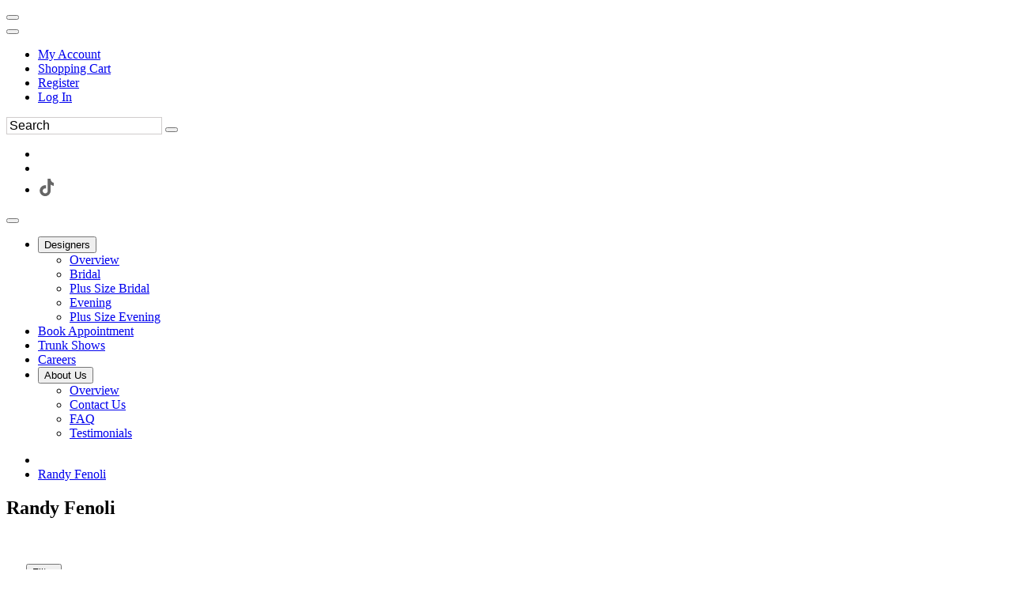

--- FILE ---
content_type: text/html; charset=UTF-8
request_url: https://www.sengcouture.com/c100684/randy-fenoli.html
body_size: 33396
content:
<!DOCTYPE html>
<!--[if IE]><![endif]-->
<!--[if IE 8 ]><html dir="ltr" lang="en" class="ie8"><![endif]-->
<!--[if IE 9 ]><html dir="ltr" lang="en" class="ie9"><![endif]-->
<!--[if (gt IE 9)|!(IE)]><!-->

<html dir="ltr" class="ltr" lang="en">
<!--<![endif]-->
<head>
<meta charset="UTF-8" />
<meta name="viewport" content="width=device-width, initial-scale=1">    

<title>Randy Fenoli  Seng Couture</title>

    
<base href="//www.sengcouture.com" />

    <link rel="canonical" href="https://www.sengcouture.com/c100684/randy-fenoli.html" /><meta http-equiv="X-UA-Compatible" content="IE=edge">

<link rel="preconnect" href="https://fonts.googleapis.com">
<link rel="preconnect" href="https://fonts.gstatic.com" crossorigin>
<style>
    #mainslider .scrollingslide img {
        height: 700px !important;
        width:auto !important;
    }
   
</style>
            <link href="https://estylecdn.com/rdoassets/catalog/view/theme/pav_fashion/stylesheet/bootstrap.css" rel="stylesheet" />
        <!--    <link rel="stylesheet" href="https://estylecdn.com/ar/fontawesome/4.7/css/font-awesome.min.css">-->
        <link rel="stylesheet" href="https://estylecdn.com/ar/fontawesome/css/all.css"  crossorigin="anonymous">
    <link href="https://estylecdn.com/rdoassets/catalog/view/theme/pav_fashion/stylesheet/stylesheet.min.css" rel="stylesheet" onload="this.onload=null;this.rel='stylesheet'" />
<style>
    /* latin-ext */
@font-face {
  font-family: 'Nunito';
  font-display:swap;
  font-style: normal;
  font-weight: 300;
  src: local('Nunito Light'), local('Nunito-Light'), url(https://fonts.gstatic.com/s/nunito/v10/XRXW3I6Li01BKofAnsSUb-vISTs.woff2) format('woff2');
  unicode-range: U+0100-024F, U+0259, U+1E00-1EFF, U+2020, U+20A0-20AB, U+20AD-20CF, U+2113, U+2C60-2C7F, U+A720-A7FF;
}
/* latin */
@font-face {
  font-family: 'Nunito';
  font-display:swap;
  font-style: normal;
  font-weight: 300;
  src: local('Nunito Light'), local('Nunito-Light'), url(https://fonts.gstatic.com/s/nunito/v10/XRXW3I6Li01BKofAnsSUYevI.woff2) format('woff2');
  unicode-range: U+0000-00FF, U+0131, U+0152-0153, U+02BB-02BC, U+02C6, U+02DA, U+02DC, U+2000-206F, U+2074, U+20AC, U+2122, U+2191, U+2193, U+2212, U+2215, U+FEFF, U+FFFD;
}
</style>



    <link href="https://estylecdn.com/rdoassets/catalog/view/theme/pav_fashion/stylesheet/customize/ESC-White-on-White.css" rel="stylesheet" />
    <link rel="stylesheet"  href="https://estylecdn.com/ar/assetssty/12/escpavmod.min.css" />
            <script data-cfasync="false"  src="//ajax.googleapis.com/ajax/libs/jquery/1.12.4/jquery.min.js" ></script>

<script data-cfasync="false" src="//ajax.googleapis.com/ajax/libs/jqueryui/1.12.1/jquery-ui.min.js"></script>
<link rel="stylesheet" href="//ajax.googleapis.com/ajax/libs/jqueryui/1.12.1/themes/smoothness/jquery-ui.min.css">


<link rel="stylesheet"  type="text/css" href="https://estylecdn.com/ar/js/fancy2/jquery.fancybox.css?v=2.1.5">

<script data-cfasync="false">
    
    $.widget.bridge('uitooltip', $.ui.tooltip);
</script>
<!--<link rel="stylesheet" type="text/css" href="https://estylecdn.com/ar/js/cldzm/cloudzoom.css" />-->
<script data-cfasync="false"  src="https://estylecdn.com/ar/js/cldzm/cloudzoom.js"></script>
<script  data-cfasync="false" src="https://estylecdn.com/ar/js/fancy2/jquery.fancybox.min.js?v=2.1.5"></script>

<script data-cfasync="false" async  src="https://estylecdn.com/ar/js/jquery.invertImages.min.js"></script>

<script  data-cfasync="false" src="https://maxcdn.bootstrapcdn.com/bootstrap/3.1.1/js/bootstrap.min.js"></script>
<script  data-cfasync="false" async src="https://estylecdn.com/rdoassets/catalog/view/javascript/jquery/magnific/jquery.magnific-popup.min.js"></script>

<script  data-cfasync="false" async src="https://estylecdn.com/ar/assetssty/12/commoncomb.min.js" ></script>


<script data-cfasync="false">
    
    var btn = $.fn.button.noConflict() // reverts $.fn.button to jqueryui btn
    $.fn.btn = btn // assigns bootstrap button functionality to $.fn.btn
</script>

<script>
document.addEventListener("DOMContentLoaded", function() {
  var lazyImages = [].slice.call(document.querySelectorAll("img.lazy"));;

  if ("IntersectionObserver" in window && "IntersectionObserverEntry" in window && "intersectionRatio" in window.IntersectionObserverEntry.prototype) {
    let lazyImageObserver = new IntersectionObserver(function(entries, observer) {
      entries.forEach(function(entry) {
        if (entry.isIntersecting) {
          let lazyImage = entry.target;
          lazyImage.src = lazyImage.dataset.src;
          lazyImage.srcset = lazyImage.dataset.srcset;
          lazyImage.classList.remove("lazy");
          lazyImageObserver.unobserve(lazyImage);
        }
      });
    });

    lazyImages.forEach(function(lazyImage) {
      lazyImageObserver.observe(lazyImage);
    });
  }
});


document.addEventListener("DOMContentLoaded", function() {
  var lazyBackgrounds = [].slice.call(document.querySelectorAll(".lazy-background"));

  if ("IntersectionObserver" in window && "IntersectionObserverEntry" in window && "intersectionRatio" in window.IntersectionObserverEntry.prototype) {
    let lazyBackgroundObserver = new IntersectionObserver(function(entries, observer) {
      entries.forEach(function(entry) {
        if (entry.isIntersecting) {
          entry.target.classList.add("visible");
          lazyBackgroundObserver.unobserve(entry.target);
        }
      });
    });

    lazyBackgrounds.forEach(function(lazyBackground) {
      lazyBackgroundObserver.observe(lazyBackground);
    });
  }
});
</script>

    <style>
    .ui-slider { position: relative; text-align: left; }
    .ui-slider .ui-slider-handle { position: absolute; z-index: 2; width: 10px; height: 10px; cursor: default; }
    .ui-slider .ui-slider-range { position: absolute; z-index: 1; font-size: 12px; display: block; border: 0; background-position: 0 0; }
    .ui-slider-horizontal { height: 8px; }
    .ui-slider-horizontal .ui-slider-handle { top: -1px; margin-left: -2px; }
    .ui-slider-horizontal .ui-slider-range { top: 0; height: 100%; }
    .ui-slider-horizontal .ui-slider-range-min { left: 0; }
    .ui-slider-horizontal .ui-slider-range-max { right: 0; }
    
    .ui-slider-horizontal .ui-slider-handle {
        top: -6px;
        margin-left: -2px;
    }

    .ui-slider .ui-slider-handle {
        position: absolute;
        z-index: 2;
        width: 18px;
        height: 18px;
        cursor: default;
    }

    .ui-state-default, .ui-widget-content .ui-state-default{
        border: 1px solid #000000;
       
    }
    </style>
    <link rel="preload" href="https://cdnjs.cloudflare.com/ajax/libs/noUiSlider/15.6.0/nouislider.min.css" as="style" onload="this.rel='stylesheet'">
    <noscript><link rel="stylesheet" href="https://cdnjs.cloudflare.com/ajax/libs/noUiSlider/15.6.0/nouislider.min.css"></noscript>

 <script src="https://cdnjs.cloudflare.com/ajax/libs/noUiSlider/15.6.0/nouislider.min.js" defer></script>
    <script>
        jQuery(document).ready(function($) {
            var slider = document.getElementById('slider-rangeMOB');

            noUiSlider.create(slider, {
                start: [0, 6000],
                connect: true,
                range: {
                    'min': 0,
                    'max': 6000
                },
                format: {
                    to: function (value) {
                        return Math.round(value);
                    },
                    from: function (value) {
                        return Number(value);
                    }
                }
            });

            slider.noUiSlider.on('update', function(values, handle) {
                $('#amountMOB').val('$' + values[0] + ' - $' + values[1]);
            });

            slider.noUiSlider.on('start', function() {
                document.getElementById('priceFilterOnIdMOB').checked = true;
            });

            $('#amountMOB').val('$' + slider.noUiSlider.get()[0] + ' - $' + slider.noUiSlider.get()[1]);
        });
    </script>
<script data-cfasync="false">
    jQuery(function() {
                    jQuery( "#slider-range" ).slider({
                    range: true,
                    min: 0,
                    max: 6000,
                    values: [ 0, 6000 ],
                    slide: function( event, ui ) {
                            jQuery( "#amount" ).val( "$" + ui.values[ 0 ] + " - $" + ui.values[ 1 ] );
                    },
                    start: function(event, ui) {
                            document.getElementById('priceFilterOnId').checked=true;
                    }
            });
            jQuery( "#amount" ).val( "$" + jQuery( "#slider-range" ).slider( "values", 0 ) +
                    " - $" + jQuery( "#slider-range" ).slider( "values", 1 ) );
            
                    // jQuery( "#slider-rangeMOB" ).slider({
            //         range: true,
            //         min: 0,
            //         max: 6000,
            //         values: [ 0, 6000 ],
            //         slide: function( event, ui ) {
            //                 jQuery( "#amountMOB" ).val( "$" + ui.values[ 0 ] + " - $" + ui.values[ 1 ] );
            //         },
            //         start: function(event, ui) {
            //                 document.getElementById('priceFilterOnIdMOB').checked=true;
            //         }
            // });
            // jQuery( "#amount" ).val( "$" + jQuery( "#slider-rangeMOB" ).slider( "values", 0 ) +
            //         " - $" + jQuery( "#slider-rangeMOB" ).slider( "values", 1 ) );



            jQuery('.attChk').change(function() {
                if(jQuery(this).is(":checked")) {
                    jQuery(this).parent().parent().parent().prev().find('.attClear').html(" <a href='#' class=attClearBtn>Clear</a>");
                }
            });
            $(".filterToggle").click(function () {
                $header = $(this);
                $content = $header.next('div');
                $content.slideToggle(500, function () {
                    $("span.filterInd",$header).text(function () {
                        return $content.is(":visible") ? "-" : "+";
                    });
                });
            });
            $(".filterToggleCB").click(function () {
                $header = $(this).parent();
                $content = $header.next('div');
                $content.slideToggle(200, function () {
                    $("span.filterInd",$header).text(function () {
                        return $content.is(":visible") ? "-" : "+";
                    });
                });
            });
    });
    jQuery(document).on("click", ".attClearBtn", function (e) {
        e.preventDefault();
             jQuery(this).parent().parent().parent().next().find('.attChk').removeAttr('checked');

    });
</script>
<script data-cfasync="false">
    $(document).ready(function() {
        $('#myCarousel').carousel({
            interval: 4000
        });
        $('.subcattogglehead').on('click', function(e) {
            e.preventDefault();

            var $this = $(this);
            var $collapse = $this.closest('.accordion-group').find('.collapse');
            $collapse.collapse('toggle');
        });

        $('.accordion-body').find('.isCurrentCat').parent().parent().addClass('in');
        $('.accordion-body').find('.isCurrentCat').css('font-weight','bold');

        
    });

    
    $(document).on("click", ".rem-favorite", function (event) {    
        event.preventDefault();
        event.stopPropagation();
        var prodid = $(this).data('prodid');
       var thisVar=this;
        $.ajax({
           type: "POST",
           url: "cart.php",
           data: "submit=removewl2&id="+prodid,
           success: function(msg){

               if(msg==1){
                   
                        $(thisVar).parent().parent().parent().parent().parent().parent().prev('.mobile-title-sho-cart').slideUp();
                        $(thisVar).parent().parent().parent().parent().parent().parent().slideUp();
                   
               }
           }
        });
    });
    
    $(document).ready(function() {
        
        $('.add-favoriteDet').click(function(event){
                    event.preventDefault();
                    event.stopPropagation();
                    
                    var prodid = $(this).data('prodid');
                   
                    $(this).addClass("added");
                    
                    $.ajax({
                       type: "POST",
                       url: "cart.php",
                       data: "escsubmit=addtowl2&id="+prodid,
                       success: function(msg){

                           if(msg==1){
                              
                           }
                       }
                    });
             });
        $('.add-favoriteProdPage').click(function(event){
                    event.preventDefault();
                    event.stopPropagation();
                    
                    var prodid = $(this).data('prodid');
                   
                   //wishAddedProdPageButton
                   if($( this ).hasClass( "wishAddedProdPageButton" )){
                       window.location.href = "wishlist.php";
                   }else{
                       $(this).addClass("wishAddedProdPageButton");
                                               $(this).html('<i class="fa fa-heart addedProdPage"></i>On Wish List (Click to View)');
                                               $.ajax({
                           type: "POST",
                           url: "cart.php",
                           data: "escsubmit=addtowl2&id="+prodid,
                           success: function(msg){

                              if(msg==1){
                              
                           }
                           }
                        });
                    }
             });

        
        
        
        $( ".instockdeta" ).click(function(event){
            event.preventDefault();
            event.stopPropagation();
           
            return false;
            
        });
       // $( ".instockdeta" ).uitooltip();
       
             $( ".instockdet" ).uitooltip({
                content: function () {
                      htmlcontent=$("#inventory").clone();
                      //alert("got here");
                        return htmlcontent;
                    }
                    ,
                    position: { my: "left top+15", at: "left bottom", collision: "none" }
              });
        if($(window).width()<768){
              $( ".instockdet" ).uitooltip('disable');
        }
            
         jQuery(".variousFancyBox").fancybox({
            maxWidth: 1200,
            maxHeight: 800,
            fitToView: false,
            width: '95%',
            height: '80%',
            autoSize: false,
            closeClick: false,
            openEffect: 'none',
            closeEffect: 'none'
        });
         jQuery(".variousFancyBoxWL").fancybox({
            maxWidth: 1200,
            maxHeight: 800,
            fitToView: false,
            width: '100%',
            height: '90%',
            autoSize: false,
            closeClick: false,
            openEffect: 'none',
            closeEffect: 'none',
            scrolling: 'auto'
        });
        
        
        jQuery('#myFancyCloudZoom').bind('click',function(){

        if(jQuery(document).width()>479){
            
            var cloudZoom = $(this).data('CloudZoom');  // On click, get the Cloud Zoom object
            cloudZoom.closeZoom();

            $.fancybox.open(cloudZoom.getGalleryList(),{

                fitToView	: false,
                width		: '95%',
                height		: '95%',
                autoSize	: false,
                closeClick	: true,
                openEffect	: 'none',
                closeEffect	: 'none',
                autoResize      : true,
                autoWidth       : true,
                maxWidth        : '100%'
            });
            return false;
            
        }
            
        });
    });
    CloudZoom.quickStart();
    $.extend($.fn.CloudZoom.defaults, {
            touchStartDelay: 150
        });
        
        
        function popUp(URL, w, h) {
            day = new Date();
            id = day.getTime();
            eval("page" + id + " = window.open(URL, '" + id + "', 'toolbar=0,scrollbars=1,location=0,statusbar=0,menubar=0,resizable=1,width="+ w +",height=" + h +",left = 200,top = 200');");
        }
        function showPopUp()
        {
            document.getElementById("dialogue").style.display = "";
            document.getElementById("overlay").style.display = "";
        }
        function hidePopUp()
        {
            document.getElementById("dialogue").style.display = "none";
            document.getElementById("overlay").style.display = "none";
        }

        $(document).on("mouseenter", ".thprodimg", function () {
               altimg=$(this).attr('data-altimg');
               //alert(altimg);
               if(altimg!=""){
                   lastsrc=$(this).attr('src');
                   $(this).attr('src',altimg).fadeTo();
               }else{
                   lastsrc="";
               }
       }).on("mouseleave", ".thprodimg", function () {
              // mainimg=$(this).parent().children('a').children('img').attr('src');
              // alert(mainimg);
           if(lastsrc!=""){
               $(this).attr('src',lastsrc).fadeTo();
           }
       });



       

       




</script>

<style>
         
      body{
        background-position-y: -13px;
    }
    
    .h1featuredstyles .product-block .image, .h1h1showcatpromo .product-block .image{
            display: flex;
            justify-content: center;
    }
    
    @media screen and (max-width: 767px) {
        .featuredprodimg{
         width:100%;
        }

        .thprodimg.thprodimgSM{
         max-width:none;
         height:258px;
        }

         .tViewSmall{
            
             max-height:  388px; 
        }
        
        .tViewSmall .product-block .product-meta .warp-info {
           margin: 7px 0px -11px 0px;
        }
       
       .tViewSmall .product-block .product-action {
            bottom: auto;
            top: -118px;
            border-bottom: 0;
        }
        
        .tViewSmall .wishlist-compare .wishlist {
            left: 168%;
            position: relative;
            color: #c2c0c0;
            top: -22px;
        }
        
        .tViewSmall .swiper-button-next {
            position: absolute;
            top: 69px;
            width: 25px;
            height: 24px;
            right: 2px;
        }
        
        .tViewSmall .swiper-button-prev{
            
             top: 69px;
            width: 25px;
            height: 24px;
            left: 2px;
        }
        
        
        .tViewSmall .color-preview.swiperSM {
            width: 95px;
        }
        
        .tViewSmall .product-block .name {
            font-size: 13px;
        }
    }
    @media screen and (min-width: 768px) {
     .featuredprodimg{
      max-width:none;
      height:408px;
     }
   
     .thprodimg{
      max-width:none;
      height:389px;
     }
      .thprodimg.thprodimgLG{
         height:556px;
     }
     
      .tViewSmall{
           
             max-height: 583px;  /* max-height: 388px; */
        }
    
    }
    
    
     @media screen and (min-width: 991px) {
     .thprodimg{
      max-width:none;
      height:389px;
     }
     .thprodimg.thprodimgLG{
         height:556px;
     }
     
      .tViewSmall{
            
             max-height: 583px;  /* max-height: 388px; */
        }
    }
    
    @media screen and (min-width: 1200px) {
     .thprodimg{
      max-width:none;
      height:389px;
     }
     
     
     .thprodimg.thprodimgLG{ 
         height:700px;
     }
     
      
        .tViewSmall{
            width:32.2%;
             max-height: 583px;  /* max-height: 388px; */
        }
   
     
     
    }
    
    
    .layerslider-wrapper{
     max-width:1170px;
    }
    
    
    a.img.imglandscape img {
        width: 100%;
        height: auto;
    } 
    
     html, body {
        max-width: 100% !important;
        overflow-x: hidden !important;
    }

    .search input.form-control::placeholder {
        color: #000000; 
        opacity: 1; 
    }
    .search input.form-control {
    
        border: 1px solid #d0cccc;
    }

    
</style>
        <link rel="stylesheet" href="https://cdnjs.cloudflare.com/ajax/libs/Swiper/4.5.0/css/swiper.min.css">
        <script src="https://cdnjs.cloudflare.com/ajax/libs/Swiper/4.5.0/js/swiper.min.js"></script>
        <link rel="stylesheet" type="text/css" href="https://estylecdn.com/ar/slickmodal/css/slickModal.min.css" media="screen" />
    <style> .slickModal .close { opacity:1 !important; } </style>
        <meta name="keywords" content="Randy Fenoli  Seng Couture, Seng, Seng Couture, Couture, Illiana, evening gowns, evening dress, mother of the bride dress, mother of the groom dress, mother of the bride gown, mother of the groom gown, dress, gown, fancy dress, romantic dress, romantic dresses, fancy dresses, party dresses, sophisticated dress, elegant dress, red carpet, red carpet dress, red carpet gown, sexy dress, sexy gown, silk dress, chiffon dress, silk, chiffon, silk taffeta, mermaid dress, wedding dress, bride, bridal, bridal dress, wedding gown, bridal gown, prom dress, prom gown, short dress, long dress, four ply, four ply silk, custom dress, satin, silk satin, lace, custom made dress, custom wedding gowns, custom evening gowns, custom  chandelier lace, custom modest wedding gown, custom modest dresses, custom modest wedding gown new jersey, custom modest dress new jersey, floral lace, fit and flare, fit-n-flare, ruffles, fanwood, new jersey, central jersey dress store, central new jersey dress store, scotch plains, south avenue, dress shop near me, fanwood train station, mother of the bat mitzvah, mother of the bar mitzvah, modest dresses, modest wedding dress, jewelry, accessories, engagement, earrings, bracelets, necklaces, swarovski, swarovski crystals, bead work, beaded, beads, bead-work, bridal shower, engagement shower, sweet 16, sweet sixteen, quinceanera, sweet sixteen dress, sweet 16 dress, poofy dress, ball gown, second wedding dresses, third wedding dresses, second wedding gown, third wedding gown, applique, embroidery, alterations, alteration, fluffing, dressing services, a-line dress, a line dress, sweetheart neckline, sweetheart dress, bridal belt, wedding belt, tiara, veil, cathedral veil, finger-tip veil, fingertip veil, bridal veil, blusher, headband, boutique, shop small, local business, simple dress, simple dresses, simple gown, simple gowns, knitwear, sequins, sample dress, off the rack, little black dress, lbd, cute dress, bridal salon, evening gown salon, dress salon, cute dresses, Allure, Allure Bridal, Allure Bridal Collection, Allure Couture, Casablanca, Casablanca Bridal, David Tutera, Eddy K, Eve of Milady, Kitty Chen, Kenneth Winston, Martin Thornburg, Martina Liana, Maggie Sottero, Maggie Sottero Bridal, MGNY, Mori Lee, Mori Lee Bridal, Justin Alexander, Signature by Justin Alexander, Stella York, Stella York Bridal, Stephen Yearick, Stephen Yearick Bridal, Ysa Makino, Ysa Makino Bridal, Cameron Blake, Capri by Mon Cheri, Daymor Couture, Elana Knits, Fianona Knits, Ideas by Barbara, Ildiko, Ivonne D, Illiana, Ipani, Jovani, Junnie Leigh, Montage, Rina di Montella, Social Occasions, Stephen Yearick Evening, VM Collection, VM, Ysa Makino Evening, trunk show, trunk shows, bridal trunk show, 2019 bridal gown, 2019 bridal, 2020 bridal gown, 2020 bridal, 2021 bridal, 2021 bridal gowns

" >
    
        <meta name="description" content="Randy Fenoli  Seng Couture, Seng Couture - Fanwood New Jersey - Bridal, Bridesmaids, Evening " >
            
         <!-- psort:  -->
<script data-cfasync="false" type="text/javascript">
       jQuery(document).ready(function() {
            jQuery( "#pSortLink" ).change(function (e) {



                jQuery.ajax({
                  type: "GET",
                  url: "./index.php",
                  data: { action: "togglePsort", svalue:jQuery(this).val() }
                }).done(function( msg ) {
                    location.reload();
                });

            });
           
            
            jQuery( ".pSortLinkGD" ).click(function (e) {

                event.preventDefault();
                event.stopPropagation();

                jQuery.ajax({
                  type: "GET",
                  url: "./index.php",
                  data: { action: "togglePsort", svalue:jQuery(this).data('id') }
                }).done(function( msg ) {
                    location.reload();
                });

            });
            
            
             jQuery( ".thViewControl" ).click(function (e) {



                jQuery.ajax({
                  type: "GET",
                  url: "./index.php",
                  data: { action: "toggleThView", svalue:jQuery(this).val() }
                }).done(function( msg ) {
                    location.reload();
                });

            });



        });
    </script>
    
</head>
<body class="main-menu-fixed information-information page-information layout-fullwidth ">

   
        
          
        
<style>
/*    .aria-instructions, .aria-instructions a, .aria-instructions a:visited, .aria-instructions a:active, .aria-instructions a:focus{ 
        background-color: white;
        display:none; 
        color: black;
        font-size: 16px;
        font-family: Times New Roman, serif;
    }*/
    .aria-instructions, .aria-instructions a, .aria-instructions a:visited, .aria-instructions a:active, .aria-instructions a:focus {
    background-color: white;
    /* display: none; */ /* Remove this line */
    color: black;
    font-size: 16px;
    font-family: Times New Roman, serif;

    /* Add the following styles for off-screen positioning */
    position: absolute;
    left: -9999px;
    top: auto;
    width: 1px;
    height: 1px;
    overflow: hidden;
}

/* Add the following styles to make the skip links visible when they are focused */
.aria-instructions a:focus {
    position: static;
    width: auto;
    height: auto;
    overflow: visible;
    left: 0;
    top: 0;
}
/* Add the following styles for the visible class */
.aria-instructions.visible, .aria-instructions.visible a {
    position: static;
    left: 0;
    top: 0;
    z-index: 1000;
    width: auto;
    height: auto;
    overflow: visible;
    padding: 4px;
    border: 1px solid black;
    background-color: white;
}
</style>
<script>
  $(document).ready(function () {
    var firstTab = true;

    // Check if element with ID "topbar" exists
    const topbar = document.getElementById('topbar');
    const skipToNav = document.getElementById('skip-to-nav');

    if (!topbar && skipToNav) {
      skipToNav.setAttribute('href', '#topbarcustom');
    }

    $(document).on("keydown", function (event) {
        if (event.keyCode === 9 && firstTab) {
            $(".aria-instructions").show();
            $(".color-preview").hide();
            $(".aria-instructions").addClass("visible");
            event.preventDefault();
            document.getElementById("skip-to-main").focus();
            firstTab = false;
            
            // Create new style tag
            let style = document.createElement('style');
            style.type = 'text/css';
            style.innerHTML = `
            :focus {
                
                outline: 2px solid #007bff;
                border: 2px solid #007bff;
            }`;
            document.getElementsByTagName('head')[0].appendChild(style);
            
            
        }
    });


     

    addSkipLinkEventListeners();

    function addSkipLinkEventListeners() {
        var skipToMainLink = document.getElementById("skip-to-main");
        var skipToNavLink = document.getElementById("skip-to-nav");
        var skipToFooterLink = document.getElementById("skip-to-footer");

        skipToMainLink.addEventListener("click", skipToMainContent);
        skipToMainLink.addEventListener("keydown", function (event) {
            if (event.key === "Enter") {
                skipToMainContent(event);
            }
        });

        skipToNavLink.addEventListener("click", skipToMainNavigation);
        skipToNavLink.addEventListener("keydown", function (event) {
            if (event.key === "Enter") {
                skipToMainNavigation(event);
            }
        });

        skipToFooterLink.addEventListener("click", skipToFooter);
        skipToFooterLink.addEventListener("keydown", function (event) {
            if (event.key === "Enter") {
                skipToFooter(event);
            }
        });
    }

    function skipToMainContent(event) {
        event.preventDefault();
        var mainContent = document.getElementById("sidebar-main");
        mainContent.focus();
        firstTab = false;
    }

    function skipToMainNavigation(event) {
        event.preventDefault();
        var mainNavigation = document.getElementById(topbar ? "topbar" : "topbarcustom");        
        mainNavigation.focus();
        firstTab = false;
    }

    function skipToFooter(event) {
        event.preventDefault();
        var topTitle1 = document.getElementById("topTitle1div");
        topTitle1.focus();
        firstTab = false;
    }
  });
</script>  
<div  class="row-offcanvas row-offcanvas-left">
      <div id="page"> 
      <a id="skip-to-main" class="aria-instructions" href="#sidebar-main">Skip to Main Content&nbsp; &nbsp;</a>
      <a id="skip-to-nav" class="aria-instructions" href="#topbar"> Skip to Main Navigation&nbsp; &nbsp;</a>
      <a id="skip-to-footer" class="aria-instructions" href="#footer"> Skip to General Info Footer</a>
      <script> (function(){ var s = document.createElement('script'); var h = document.querySelector('head') || document.body; s.src = 'https://acsbapp.com/apps/app/dist/js/app.js'; s.async = true; s.onload = function(){ acsbJS.init({ statementLink : '', footerHtml : '', hideMobile : false, hideTrigger : false, disableBgProcess : false, language : 'en', position : 'right', leadColor : '#146FF8', triggerColor : '#146FF8', triggerRadius : '50%', triggerPositionX : 'right', triggerPositionY : 'bottom', triggerIcon : 'people', triggerSize : 'bottom', triggerOffsetX : 20, triggerOffsetY : 20, mobile : { triggerSize : 'small', triggerPositionX : 'right', triggerPositionY : 'bottom', triggerOffsetX : 10, triggerOffsetY : 10, triggerRadius : '20' } }); }; h.appendChild(s); })(); </script>         
      
      
       

  
        

        
            <!-- header -->
    <nav tabindex="-1"  id="topbar" aria-label="Main top navigation">
    
      <div class="inner">
        <div class="container">
            
          <div class="row ">
            <div class="col-lg-6 col-md-6 col-sm-5 col-xs-6">                <div class=" pull-left header-right">
                <div id="cart">
                                      <button aria-label="Go to Shopping Cart" onclick="location.href='cart.php';" type="button" data-toggle="dropdown" data-loading-text="Loading..." class="btn btn-inverse btn-block btn-lg dropdown-toggle"> 
                     <i class="fa fa-shopping-cart icon-cart pull-left"></i> </button>
                  
                </div>
              </div>
<!--              <div class="currency pull-left">
              </div>-->
<style>
    .fa-user-circle{
        font-size:16px; color:#969696
    }
</style>
              <div class="myaccount pull-left">
                <div class="btn-group ">
                  <button aria-label="Go to the Account Overview Page" type="button" class=" btn-dropdown dropdown-toggle" data-toggle="dropdown"> <span>
                      <i class="fas fa-user-circle" style="" aria-hidden="true"></i></span> 
<!--                      <span class="fa fa-angle-down"></span> -->
                  </button>
                                       <ul class="dropdown-menu" role="menu">
                                        <li role="menuitem"><a class="account" href="sub.php?Page=account&amp;sec=details"><span class="icon-user"></span>My Account</a></li>
                    <li role="menuitem"><a class="shoppingcart hidden-lg hidden-md hidden-sm" href="cart.php">Shopping Cart</a></li>
                    
                                        <li role="menuitem"><a href="sub.php?Page=account&amp;sec=details">Register</a></li>
                    <li role="menuitem"><a href="sub.php?Page=account&amp;sec=login">Log In</a> </li>                  </ul>
                                     </div>
              </div>
                
                            <div class="language pull-right">
                 <div class="language-wrapper pull-right">
                    
                     
                    
                </div>
              </div>
            </div>
            <div class="col-lg-6 col-md-6 col-sm-7 col-xs-6">                                      


              <div id="search" class="pull-right search">
                <form id="headsearch" action="sub.php" method="GET" role="search" ><div class="input-group">
                  <input type="text" aria-label="Search" placeholder="Search" value="" name="sStyle" class="input-search form-control" style='font-size:16px; padding:1px; padding-left:3px' />
                  <span class="input-group-btn">
                  <button class="button-search" onclick="document.getElementById('headsearch').submit();" type="button" aria-label="Submit"></button>
                  </span> <input type=hidden name="Page" value="Search" ></div></form>
              </div>
                
                

                     <div class='pull-right boxhead hidden-xs'>
                         
                        <ul class="socialhead"><li class="editable socialm" ><a target="_blank" href="https://www.facebook.com/SengCoutureLLC/" aria-label="Go to our Facebook, external web site, opens in a new window "><i class="fab fa-facebook-f stack"></i></a></li><li class="editable socialm" ><a target="_blank" href="https://www.instagram.com/sengcoutureofficial" aria-label="Go to our Instagram, external web site, opens in a new window "><i class="fab fa-instagram stack"></i></a></li><li class="editable socialm" ><a  target="_blank" href="https://www.tiktok.com/@sengcoutureofficial" aria-label="Go to our TikTok, external web site, opens in a new window">
     <style>
        
        .icon-path {
            fill: #666666 !important; 
        }       
      
     </style>
     <svg xmlns="http://www.w3.org/2000/svg" width="20" height="23" viewBox="0 0 20 25" style="position: relative; top: 4px;">
        <g fill="none" fill-rule="evenodd">
            
            <path class="icon-path"  d="M12.53.02C13.84 0 15.14.01 16.44 0c.08 1.53.63 3.09 1.75 4.17 1.12 1.11 2.7 1.62 4.24 1.79v4.03c-1.44-.05-2.89-.35-4.2-.97-.57-.26-1.1-.59-1.62-.93-.01 2.92.01 5.84-.02 8.75-.08 1.4-.54 2.79-1.35 3.94-1.31 1.92-3.58 3.17-5.91 3.21-1.43.08-2.86-.31-4.08-1.03-2.02-1.19-3.44-3.37-3.65-5.71-.02-.5-.03-1-.01-1.49.18-1.9 1.12-3.72 2.58-4.96 1.66-1.44 3.98-2.13 6.15-1.72.02 1.48-.04 2.96-.04 4.44-.99-.32-2.15-.23-3.02.37-.63.41-1.11 1.04-1.36 1.75-.21.51-.15 1.07-.14 1.61.24 1.64 1.82 3.02 3.5 2.87 1.12-.01 2.19-.66 2.77-1.61.19-.33.4-.67.41-1.06.1-1.79.06-3.57.07-5.36.01-4.03-.01-8.05.02-12.07z"/>
        </g>
    </svg></a></li></ul>                         
                        </div>
              

            </div>
          </div>
          <!-- end --> 
          
        </div>
        <!-- end inner --> 
      </div>
    </nav>
    <header id="header-main" class="home3">
        	<div class="inner">
            <div class="container">
                                        <div id="logo-theme" class="logo-store pull-left"> 
                        <a aria-label="Store Logo for Seng Couture" style="background-image: url('https://www.estylecdn.com//usersimg/544/localimg/resp1MainLogo-logo-mobile-cropped.png') !important; background-repeat: no-repeat !important; background-position: center center !important;  background-size:contain;" href="./"> <span></span> </a> </div>
                    <!-- menu -->  		  

                    <div id="pav-mainnav">
                        <div class="mainnav-wrap">
                            <button aria-label="Toggle Main Menu" data-toggle="offcanvas" class="btn btn-primary canvas-menu hidden-lg hidden-md" type="button"><span class="fa fa-bars fa-2x" aria-hidden="true"></span></button>


                            <div class="pav-megamenu">
                                <div class="navbar">
                                    <div id="mainmenutop" class="megamenu" role="navigation">
                                        <div class="navbar-header">
                                            <a aria-label="Toggle the Main Menu Navigation" href="javascript:;" data-target=".navbar-collapse" data-toggle="collapse" class="navbar-toggle">
                                                <span class="icon-bar"></span>
                                                <span class="icon-bar"></span>
                                                <span class="icon-bar"></span>
                                            </a>
                                            <div class="collapse navbar-collapse navbar-ex1-collapse">
                                                <ul class="nav navbar-nav megamenu">
                                                
                                                                                                                                         <li  class="parent dropdown aligned-left dropdown-menu-button-li" id="mainnav6"> 
                                                 
                                                                                                  <button aria-expanded="false" aria-haspopup="true"  tabindex="0" class="dropdown-menu-button" type="button" role="button" class="dropdown-toggle" data-toggle="dropdown" ><span class="menu-title">Designers</span><b class="caret"></b></button>  
                                                                                                                                                <div   class="dropdown-menu level1 parentdropdowntoggle"  >
                                                <div  class="dropdown-menu-inner">
                                                  <div class="row">
                                                    <div class="mega-col col-xs-12 col-sm-12 col-md-12" data-type="menu" >
                                                      <div  class="mega-col-inner">
                                                        <ul  class="menucols0">
                <li  class="mobsubmenu" ><a tabindex="0" href="sub.php" ><span class="menu-title" >Overview</span></a></li>                <li  class="mobsubmenu" ><a tabindex="0" href="http://www.efashioncentral.com/sengcouture/sub.php?CatId=77276#subtitle" ><span class="menu-title" >Bridal</span></a></li><li  class="mobsubmenu" ><a tabindex="0" href="http://www.sengcouture.com/sub.php?CatId=84953" ><span class="menu-title" >Plus Size Bridal</span></a></li><li  class="mobsubmenu" ><a tabindex="0" href="http://www.efashioncentral.com/sengcouture/sub.php?CatId=77269#subtitle" ><span class="menu-title" >Evening</span></a></li><li  class="mobsubmenu" ><a tabindex="0" href="https://www.sengcouture.com/c103165/plus-size-evening-gowns.html" ><span class="menu-title" >Plus Size Evening</span></a></li>

                                                        </ul>
                                                      </div>
                                                    </div>
                                                  </div>
                                                </div>
                                              </div>

                                            </li>    
            <li class=""   id="mainnav4" > <a role="button" tabindex="0" href="https://app.bridallive.com/forms.html?formType=scheduler&retailerId=96fd2866&lang=en"><span class="menu-title">Book Appointment</span></a></li>
                
            <li class=""   id="mainnav1" > <a role="button" tabindex="0" href="https://www.sengcouture.com/t5614/trunk-shows.html"><span class="menu-title">Trunk Shows</span></a></li>        <li class=""   id="mainnav3" > <a role="button" tabindex="0" href="./t3/careers.html"><span class="menu-title">Careers</span></a></li>                                                                                             <li  class="parent dropdown aligned-left dropdown-menu-button-li" id="mainnav7"> 
                                                 
                                                                                                  <button aria-expanded="false" aria-haspopup="true"  tabindex="0" class="dropdown-menu-button" type="button" role="button" class="dropdown-toggle" data-toggle="dropdown" ><span class="menu-title">About Us</span><b class="caret"></b></button>  
                                                                                                                                                <div   class="dropdown-menu level1 parentdropdowntoggle"  >
                                                <div  class="dropdown-menu-inner">
                                                  <div class="row">
                                                    <div class="mega-col col-xs-12 col-sm-12 col-md-12" data-type="menu" >
                                                      <div  class="mega-col-inner">
                                                        <ul  class="menucols0">
                <li  class="mobsubmenu" ><a tabindex="0" href="./t7/about-us.html" ><span class="menu-title" >Overview</span></a></li>                <li  class="mobsubmenu" ><a tabindex="0" href="./t7103/contact-us.html" ><span class="menu-title" >Contact Us</span></a></li><li  class="mobsubmenu" ><a tabindex="0" href="./t7018/faq.html" ><span class="menu-title" >FAQ</span></a></li><li  class="mobsubmenu" ><a tabindex="0" href="./t3364/testimonials.html" ><span class="menu-title" >Testimonials</span></a></li>

                                                        </ul>
                                                      </div>
                                                    </div>
                                                  </div>
                                                </div>
                                              </div>

                                            </li>    
                    
                             
                                                        
                                                
                                                </ul>			 
                                            </div>
                                        </div>
                                    </div>
                                </div>
                            </div>				 

                        </div>
                    </div>
                </div>
        </div>
    </header>
    
        
    






   
    <div class="container">
                <ul  role="navigation" class="breadcrumb">
            <li><a aria-label="Go to the Home Page" href="./"><i class="fa fa-home" aria-hidden="true"></i></a></li>
            <li><a href="#">Randy Fenoli</a></li>        </ul>
                <div class="row">
                
                <aside aria-label="Aside navigation, containing search by keywords, filter by style, color, size, vendor and category"  id="sidebar-left" class="hidden-sm col-md-3" style='display:none;'>
                    <div id="column-left" class="hidden-xs hidden-sm sidebar">
                        <div class="category box box-normal theme">
                            <div class="box-heading"><span>Search by Style/Keyword</span></div>
                            <div class="box-content">
        	<div class=searchModule role="search" >
	<form action="sub.php" method="GET">
            
	<input style="margin-left:5px;" aria-label="Enter Search Query" class="searchBox" name="sStyle" type="text" value=""><input class="searchButton" name="submit" type="submit" value="Search" >
	<div style="padding-top:15px; padding-bottom:10px;" class=searchModuleSub>
		<input aria-label="Search only in this category" type="checkbox" name="onlyThis" id=searchOnlyCat class="searchOnlyCat" value="1"  > <label class="subcat searchTitleSub searchOnlyCat" for="searchOnlyCat"> Search Only in this Category</label>
	<input type=hidden name="CatId" value="100684" >
	       
        <div class="priceFilterBlock" >
            <input aria-label="toggle price filter on or off" type="checkbox" class="filterToggleCB" name="priceFilterOn" id="priceFilterOnId" value="1" >
             <span class="subcat filterInd">+</span><label class=subcat for="priceFilterOnId" >Price Filter:</label> 
             <input aria-label="Price minimum and maximum" type="text" name="priceRange" id="amount" class=subcat style="border:0; width:80px;  background-color:transparent;" >
        </div>
	<div id="slider-range" class="filterTogTarget" style="width:150px; margin-top:5px; margin-bottom:45px; ">
        <input aria-label="Apply Price Filter" class=searchButton style="margin-top:15px" name="submit" type="submit" value="Apply" >
        </div>

	
	<input type=hidden name="sType" value="sStyle" >
	<input type=hidden name="Page" value="Search" >
        
                    <div ><input id="inStockCheckbox" aria-label="Search only for items in stock" type="checkbox" class="filterToggleCB" name="inStock" value="1" > <span class="subcat filterInd" role="presentation" title="Expand or Collapse">+</span><label class="subcat searchTitleSub" for="inStockCheckbox">Search In-Stock by Size</label>
            </div>
                  <div class="filterTogTarget" >
                    <fieldset>

                      <div class="subcat narrbysize"><legend>Select up to 3 sizes</legend></div>
                                    <div id="sizes" >
                    <input type="checkbox" name="sz[]" value="00"  id="check1"><label for="check1">00</label>
                    <input type="checkbox" name="sz[]" value="0"  id="check2"><label for="check2">0</label>
                    <input type="checkbox" name="sz[]" value="2"  id="check3"><label for="check3">2</label>
                    <input type="checkbox" name="sz[]" value="4"  id="check4"><label for="check4">4</label>
                    <input type="checkbox" name="sz[]" value="6"  id="check5"><label for="check5">6</label>
                    <input type="checkbox" name="sz[]" value="8"  id="check6"><label for="check6">8</label>
                    <input type="checkbox" name="sz[]" value="10"  id="check7"><label for="check7">10</label>
                    <input type="checkbox" name="sz[]" value="12"  id="check8"><label for="check8">12</label>
                    <input type="checkbox" name="sz[]" value="14"  id="check9"><label for="check9">14</label>
                    <input type="checkbox" name="sz[]" value="16"  id="check10"><label for="check10">16</label>
                    <input type="checkbox" name="sz[]" value="18"  id="check11"><label for="check11">18</label>
                    <input type="checkbox" name="sz[]" value="20"  id="check12"><label for="check12">20</label>
                    <input type="checkbox" name="sz[]" value="22"  id="check13"><label for="check13">22</label>
                    <input type="checkbox" name="sz[]" value="24"  id="check14"><label for="check14">24</label>
                    <input type="checkbox" name="sz[]" value="26"  id="check15"><label for="check15">26</label>
                    <input type="checkbox" name="sz[]" value="28"  id="check16"><label for="check16">28</label>
                    <input type="checkbox" name="sz[]" value="30"  id="check17"><label for="check17">30</label>
                    <input type="checkbox" name="sz[]" value="32"  id="check18"><label for="check18">32</label>
                    <input type="checkbox" name="sz[]" value="14W"  id="check19"><label for="check19">14W</label>
                    <input type="checkbox" name="sz[]" value="16W"  id="check20"><label for="check20">16W</label>
                    <input type="checkbox" name="sz[]" value="18W"  id="check21"><label for="check21">18W</label>
                    <input type="checkbox" name="sz[]" value="20W"  id="check22"><label for="check22">20W</label>
                    <input type="checkbox" name="sz[]" value="22W"  id="check23"><label for="check23">22W</label>
                    <input type="checkbox" name="sz[]" value="24W"  id="check24"><label for="check24">24W</label>
                    <input type="checkbox" name="sz[]" value="26W"  id="check25"><label for="check25">26W</label>
                    <input type="checkbox" name="sz[]" value="28W"  id="check26"><label for="check26">28W</label>
                    <input type="checkbox" name="sz[]" value="30W"  id="check27"><label for="check27">30W</label>
                    <input type="checkbox" name="sz[]" value="32W"  id="check28"><label for="check28">32W</label>
                    <input type="checkbox" name="sz[]" value="XXS"  id="check29"><label for="check29">XXS</label>
                    <input type="checkbox" name="sz[]" value="XS"  id="check30"><label for="check30">XS</label>
                    <input type="checkbox" name="sz[]" value="S"  id="check31"><label for="check31">S</label>
                    <input type="checkbox" name="sz[]" value="M"  id="check33"><label for="check33">M</label>
                    <input type="checkbox" name="sz[]" value="L"  id="check34"><label for="check34">L</label>
                    <input type="checkbox" name="sz[]" value="XL"  id="check35"><label for="check35">XL</label>
                    <input type="checkbox" name="sz[]" value="2XL"  id="check36"><label for="check36">2XL</label>
                    <input type="checkbox" name="sz[]" value="3XL"  id="check37"><label for="check37">3XL</label>
                                        </div></fieldset>
                  <div class="searchinstore">
                      <input aria-label="Search only for item present in store" type="checkbox" name="instore" value="1" > <span class="subcat searchTitleSub">Filter for In-Store Stock</span>
                  </div>
                
                    <input class=searchButton name="submit" type="submit" value="Apply" >
                    <br><br>
                  </div>
            
                              <div class="featureFilterBlock"><input aria-label="Toggle the narrow by feature menu on or off" type="checkbox" class="filterToggleCB" id="attNarrow" name="attNarrow" value="1"  > <span class="subcat filterInd" role="presentation" title="Expand or Collapse">+</span><label class="subcat searchTitleSub" for="attNarrow">Narrow by Feature</label>
                </div>
                <div class="filterTogTarget" >
                <div id="attributes">
                    <div class="subcat attTitle Occasion"><fieldset><legend id="filter-label-Occasion"><b>Occasion</b></legend><span class=attClear></span></div><div class="subcat attGroup Occasion-group"><ul role="listbox" aria-labelledby="filter-label-Occasion"><li class="subcat attItem"><input id="nonmobBridal" type=checkbox name="atCh[]" class="attChk" value="160"><label for="nonmobBridal">Bridal</label></li><li class="subcat attItem"><input id="nonmobBridesmaids" type=checkbox name="atCh[]" class="attChk" value="161"><label for="nonmobBridesmaids">Bridesmaids</label></li><li class="subcat attItem"><input id="nonmobCasual Dresses" type=checkbox name="atCh[]" class="attChk" value="162"><label for="nonmobCasual Dresses">Casual Dresses</label></li><li class="subcat attItem"><input id="nonmobCocktail Dresses" type=checkbox name="atCh[]" class="attChk" value="163"><label for="nonmobCocktail Dresses">Cocktail Dresses</label></li><li class="subcat attItem"><input id="nonmobCommunion" type=checkbox name="atCh[]" class="attChk" value="164"><label for="nonmobCommunion">Communion</label></li><li class="subcat attItem"><input id="nonmobEvening" type=checkbox name="atCh[]" class="attChk" value="210"><label for="nonmobEvening">Evening</label></li><li class="subcat attItem"><input id="nonmobFlower Girl" type=checkbox name="atCh[]" class="attChk" value="165"><label for="nonmobFlower Girl">Flower Girl</label></li><li class="subcat attItem"><input id="nonmobGirls Pageant Dresses" type=checkbox name="atCh[]" class="attChk" value="215"><label for="nonmobGirls Pageant Dresses">Girls Pageant Dresses</label></li><li class="subcat attItem"><input id="nonmobHomecoming" type=checkbox name="atCh[]" class="attChk" value="167"><label for="nonmobHomecoming">Homecoming</label></li><li class="subcat attItem"><input id="nonmobMother of the Bride/Groom" type=checkbox name="atCh[]" class="attChk" value="168"><label for="nonmobMother of the Bride/Groom">Mother of the Bride/Groom</label></li><li class="subcat attItem"><input id="nonmobProm Dresses" type=checkbox name="atCh[]" class="attChk" value="169"><label for="nonmobProm Dresses">Prom Dresses</label></li><li class="subcat attItem"><input id="nonmobQuinceanera" type=checkbox name="atCh[]" class="attChk" value="170"><label for="nonmobQuinceanera">Quinceanera</label></li><li class="subcat attItem"><input id="nonmobRed Carpet" type=checkbox name="atCh[]" class="attChk" value="171"><label for="nonmobRed Carpet">Red Carpet</label></li><li class="subcat attItem"><input id="nonmobSweet 16" type=checkbox name="atCh[]" class="attChk" value="172"><label for="nonmobSweet 16">Sweet 16</label></li></ul></fieldset></div> 
                    <div class="subcat attTitle Type"><fieldset><legend id="filter-label-Type"><b>Type</b></legend><span class=attClear></span></div><div class="subcat attGroup Type-group"><ul role="listbox" aria-labelledby="filter-label-Type"><li class="subcat attItem"><input id="nonmobBall Gowns" type=checkbox name="atCh[]" class="attChk" value="187"><label for="nonmobBall Gowns">Ball Gowns</label></li><li class="subcat attItem"><input id="nonmobBoho" type=checkbox name="atCh[]" class="attChk" value="213"><label for="nonmobBoho">Boho</label></li><li class="subcat attItem"><input id="nonmobDress and Jacket" type=checkbox name="atCh[]" class="attChk" value="188"><label for="nonmobDress and Jacket">Dress and Jacket</label></li><li class="subcat attItem"><input id="nonmobLace Dresses" type=checkbox name="atCh[]" class="attChk" value="189"><label for="nonmobLace Dresses">Lace Dresses</label></li><li class="subcat attItem"><input id="nonmobLittle Black Dress" type=checkbox name="atCh[]" class="attChk" value="190"><label for="nonmobLittle Black Dress">Little Black Dress</label></li><li class="subcat attItem"><input id="nonmobLittle White Dress" type=checkbox name="atCh[]" class="attChk" value="191"><label for="nonmobLittle White Dress">Little White Dress</label></li><li class="subcat attItem"><input id="nonmobLong Dresses" type=checkbox name="atCh[]" class="attChk" value="192"><label for="nonmobLong Dresses">Long Dresses</label></li><li class="subcat attItem"><input id="nonmobModest" type=checkbox name="atCh[]" class="attChk" value="193"><label for="nonmobModest">Modest</label></li><li class="subcat attItem"><input id="nonmobPants" type=checkbox name="atCh[]" class="attChk" value="205"><label for="nonmobPants">Pants</label></li><li class="subcat attItem"><input id="nonmobPrint Dresses" type=checkbox name="atCh[]" class="attChk" value="194"><label for="nonmobPrint Dresses">Print Dresses</label></li><li class="subcat attItem"><input id="nonmobSexy and Sleek" type=checkbox name="atCh[]" class="attChk" value="195"><label for="nonmobSexy and Sleek">Sexy and Sleek</label></li><li class="subcat attItem"><input id="nonmobSheer Sexy" type=checkbox name="atCh[]" class="attChk" value="196"><label for="nonmobSheer Sexy">Sheer Sexy</label></li><li class="subcat attItem"><input id="nonmobShort Dresses" type=checkbox name="atCh[]" class="attChk" value="197"><label for="nonmobShort Dresses">Short Dresses</label></li><li class="subcat attItem"><input id="nonmobSkirt" type=checkbox name="atCh[]" class="attChk" value="206"><label for="nonmobSkirt">Skirt</label></li><li class="subcat attItem"><input id="nonmobSuit" type=checkbox name="atCh[]" class="attChk" value="198"><label for="nonmobSuit">Suit</label></li><li class="subcat attItem"><input id="nonmobTops" type=checkbox name="atCh[]" class="attChk" value="204"><label for="nonmobTops">Tops</label></li><li class="subcat attItem"><input id="nonmobTutu" type=checkbox name="atCh[]" class="attChk" value="202"><label for="nonmobTutu">Tutu</label></li><li class="subcat attItem"><input id="nonmobTwo Piece" type=checkbox name="atCh[]" class="attChk" value="209"><label for="nonmobTwo Piece">Two Piece</label></li></ul></fieldset></div>     
                    <div class="subcat attTitle Feature"><fieldset><legend id="filter-label-Feature"><b>Feature</b></legend><span class=attClear></span></div><div class="subcat attGroup Feature-group"><ul role="listbox" aria-labelledby="filter-label-Feature"><li class="subcat attItem"><input id="nonmobCelebrity Dresses" type=checkbox name="atCh[]" class="attChk" value="132"><label for="nonmobCelebrity Dresses">Celebrity Dresses</label></li><li class="subcat attItem"><input id="nonmobCenter Keyhole" type=checkbox name="atCh[]" class="attChk" value="207"><label for="nonmobCenter Keyhole">Center Keyhole</label></li><li class="subcat attItem"><input id="nonmobCorset" type=checkbox name="atCh[]" class="attChk" value="133"><label for="nonmobCorset">Corset</label></li><li class="subcat attItem"><input id="nonmobHigh Low" type=checkbox name="atCh[]" class="attChk" value="134"><label for="nonmobHigh Low">High Low</label></li><li class="subcat attItem"><input id="nonmobMulti-Layered" type=checkbox name="atCh[]" class="attChk" value="201"><label for="nonmobMulti-Layered">Multi-Layered</label></li><li class="subcat attItem"><input id="nonmobOpen Back" type=checkbox name="atCh[]" class="attChk" value="135"><label for="nonmobOpen Back">Open Back</label></li><li class="subcat attItem"><input id="nonmobPleated" type=checkbox name="atCh[]" class="attChk" value="136"><label for="nonmobPleated">Pleated</label></li><li class="subcat attItem"><input id="nonmobPlus Sizes Available" type=checkbox name="atCh[]" class="attChk" value="211"><label for="nonmobPlus Sizes Available">Plus Sizes Available</label></li><li class="subcat attItem"><input id="nonmobRuched" type=checkbox name="atCh[]" class="attChk" value="137"><label for="nonmobRuched">Ruched</label></li><li class="subcat attItem"><input id="nonmobSlit" type=checkbox name="atCh[]" class="attChk" value="138"><label for="nonmobSlit">Slit</label></li></ul></fieldset></div>                    <div class="subcat attTitle Back-Style"><fieldset><legend id="filter-label-Back-Style"><b>Back Style</b></legend><span class=attClear></span></div><div class="subcat attGroup Back-Style-group"><ul role="listbox" aria-labelledby="filter-label-Back-Style"><li class="subcat attItem"><input id="nonmobCovered Button" type=checkbox name="atCh[]" class="attChk" value="99"><label for="nonmobCovered Button">Covered Button</label></li><li class="subcat attItem"><input id="nonmobCrossed Straps" type=checkbox name="atCh[]" class="attChk" value="100"><label for="nonmobCrossed Straps">Crossed Straps</label></li><li class="subcat attItem"><input id="nonmobLace Up" type=checkbox name="atCh[]" class="attChk" value="101"><label for="nonmobLace Up">Lace Up</label></li><li class="subcat attItem"><input id="nonmobLow open" type=checkbox name="atCh[]" class="attChk" value="102"><label for="nonmobLow open">Low open</label></li><li class="subcat attItem"><input id="nonmobSheer" type=checkbox name="atCh[]" class="attChk" value="103"><label for="nonmobSheer">Sheer</label></li><li class="subcat attItem"><input id="nonmobZipper Up" type=checkbox name="atCh[]" class="attChk" value="104"><label for="nonmobZipper Up">Zipper Up</label></li><li class="subcat attItem"><input id="nonmobZipper Up at Side" type=checkbox name="atCh[]" class="attChk" value="105"><label for="nonmobZipper Up at Side">Zipper Up at Side</label></li></ul></fieldset></div>                                                                    
                    <div class="subcat attTitle Color-Scheme"><fieldset><legend id="filter-label-Color-Scheme"><b>Color Scheme</b></legend><span class=attClear></span></div><div class="subcat attGroup Color-Scheme-group"><ul role="listbox" aria-labelledby="filter-label-Color-Scheme"><li class="subcat attItem"><input id="nonmobGlittery" type=checkbox name="atCh[]" class="attChk" value="214"><label for="nonmobGlittery">Glittery</label></li><li class="subcat attItem"><input id="nonmobMetallic" type=checkbox name="atCh[]" class="attChk" value="106"><label for="nonmobMetallic">Metallic</label></li><li class="subcat attItem"><input id="nonmobNeon" type=checkbox name="atCh[]" class="attChk" value="107"><label for="nonmobNeon">Neon</label></li><li class="subcat attItem"><input id="nonmobOmbre" type=checkbox name="atCh[]" class="attChk" value="108"><label for="nonmobOmbre">Ombre</label></li><li class="subcat attItem"><input id="nonmobPastel" type=checkbox name="atCh[]" class="attChk" value="109"><label for="nonmobPastel">Pastel</label></li></ul></fieldset></div>                                                                    
                    <div class="subcat attTitle Embellishment"><fieldset><legend id="filter-label-Embellishment"><b>Embellishment</b></legend><span class=attClear></span></div><div class="subcat attGroup Embellishment-group"><ul role="listbox" aria-labelledby="filter-label-Embellishment"><li class="subcat attItem"><input id="nonmobAppliques" type=checkbox name="atCh[]" class="attChk" value="110"><label for="nonmobAppliques">Appliques</label></li><li class="subcat attItem"><input id="nonmobBeading" type=checkbox name="atCh[]" class="attChk" value="111"><label for="nonmobBeading">Beading</label></li><li class="subcat attItem"><input id="nonmobBows" type=checkbox name="atCh[]" class="attChk" value="112"><label for="nonmobBows">Bows</label></li><li class="subcat attItem"><input id="nonmobCrystal Brooch" type=checkbox name="atCh[]" class="attChk" value="113"><label for="nonmobCrystal Brooch">Crystal Brooch</label></li><li class="subcat attItem"><input id="nonmobEmbroidered" type=checkbox name="atCh[]" class="attChk" value="114"><label for="nonmobEmbroidered">Embroidered</label></li><li class="subcat attItem"><input id="nonmobFeather" type=checkbox name="atCh[]" class="attChk" value="115"><label for="nonmobFeather">Feather</label></li><li class="subcat attItem"><input id="nonmobFlower(s)" type=checkbox name="atCh[]" class="attChk" value="116"><label for="nonmobFlower(s)">Flower(s)</label></li><li class="subcat attItem"><input id="nonmobFringe" type=checkbox name="atCh[]" class="attChk" value="212"><label for="nonmobFringe">Fringe</label></li><li class="subcat attItem"><input id="nonmobLace" type=checkbox name="atCh[]" class="attChk" value="117"><label for="nonmobLace">Lace</label></li><li class="subcat attItem"><input id="nonmobRuffle" type=checkbox name="atCh[]" class="attChk" value="118"><label for="nonmobRuffle">Ruffle</label></li><li class="subcat attItem"><input id="nonmobSash" type=checkbox name="atCh[]" class="attChk" value="119"><label for="nonmobSash">Sash</label></li><li class="subcat attItem"><input id="nonmobSequins" type=checkbox name="atCh[]" class="attChk" value="120"><label for="nonmobSequins">Sequins</label></li></ul></fieldset></div>                                                                    
                    <div class="subcat attTitle Fabric"><fieldset><legend id="filter-label-Fabric"><b>Fabric</b></legend><span class=attClear></span></div><div class="subcat attGroup Fabric-group"><ul role="listbox" aria-labelledby="filter-label-Fabric"><li class="subcat attItem"><input id="nonmobCharmeuse" type=checkbox name="atCh[]" class="attChk" value="121"><label for="nonmobCharmeuse">Charmeuse</label></li><li class="subcat attItem"><input id="nonmobChiffon" type=checkbox name="atCh[]" class="attChk" value="122"><label for="nonmobChiffon">Chiffon</label></li><li class="subcat attItem"><input id="nonmobFeather2" type=checkbox name="atCh[]" class="attChk" value="123"><label for="nonmobFeather2">Feather</label></li><li class="subcat attItem"><input id="nonmobJersey" type=checkbox name="atCh[]" class="attChk" value="124"><label for="nonmobJersey">Jersey</label></li><li class="subcat attItem"><input id="nonmobLace2" type=checkbox name="atCh[]" class="attChk" value="125"><label for="nonmobLace2">Lace</label></li><li class="subcat attItem"><input id="nonmobMesh" type=checkbox name="atCh[]" class="attChk" value="208"><label for="nonmobMesh">Mesh</label></li><li class="subcat attItem"><input id="nonmobOrganza" type=checkbox name="atCh[]" class="attChk" value="126"><label for="nonmobOrganza">Organza</label></li><li class="subcat attItem"><input id="nonmobSatin" type=checkbox name="atCh[]" class="attChk" value="127"><label for="nonmobSatin">Satin</label></li><li class="subcat attItem"><input id="nonmobSequined" type=checkbox name="atCh[]" class="attChk" value="128"><label for="nonmobSequined">Sequined</label></li><li class="subcat attItem"><input id="nonmobSilk" type=checkbox name="atCh[]" class="attChk" value="129"><label for="nonmobSilk">Silk</label></li><li class="subcat attItem"><input id="nonmobTaffeta" type=checkbox name="atCh[]" class="attChk" value="130"><label for="nonmobTaffeta">Taffeta</label></li><li class="subcat attItem"><input id="nonmobTulle" type=checkbox name="atCh[]" class="attChk" value="131"><label for="nonmobTulle">Tulle</label></li></ul></fieldset></div>   
                    <div class="subcat attTitle Hemline-Train"><fieldset><legend id="filter-label-Hemline-Train"><b>Hemline/Train</b></legend><span class=attClear></span></div><div class="subcat attGroup Hemline-Train-group"><ul role="listbox" aria-labelledby="filter-label-Hemline-Train"><li class="subcat attItem"><input id="nonmobAnkle-Length" type=checkbox name="atCh[]" class="attChk" value="139"><label for="nonmobAnkle-Length">Ankle-Length</label></li><li class="subcat attItem"><input id="nonmobAsymmetrical" type=checkbox name="atCh[]" class="attChk" value="140"><label for="nonmobAsymmetrical">Asymmetrical</label></li><li class="subcat attItem"><input id="nonmobChapel Train" type=checkbox name="atCh[]" class="attChk" value="141"><label for="nonmobChapel Train">Chapel Train</label></li><li class="subcat attItem"><input id="nonmobCourt Train" type=checkbox name="atCh[]" class="attChk" value="142"><label for="nonmobCourt Train">Court Train</label></li><li class="subcat attItem"><input id="nonmobFloor-Length" type=checkbox name="atCh[]" class="attChk" value="143"><label for="nonmobFloor-Length">Floor-Length</label></li><li class="subcat attItem"><input id="nonmobKnee Length" type=checkbox name="atCh[]" class="attChk" value="144"><label for="nonmobKnee Length">Knee Length</label></li><li class="subcat attItem"><input id="nonmobShort/Mini" type=checkbox name="atCh[]" class="attChk" value="145"><label for="nonmobShort/Mini">Short/Mini</label></li><li class="subcat attItem"><input id="nonmobSweep Train" type=checkbox name="atCh[]" class="attChk" value="146"><label for="nonmobSweep Train">Sweep Train</label></li><li class="subcat attItem"><input id="nonmobTea-Length" type=checkbox name="atCh[]" class="attChk" value="199"><label for="nonmobTea-Length">Tea-Length</label></li><li class="subcat attItem"><input id="nonmobWatteau Train" type=checkbox name="atCh[]" class="attChk" value="147"><label for="nonmobWatteau Train">Watteau Train</label></li></ul></fieldset></div>                                                                    
                    <div class="subcat attTitle Neckline"><fieldset><legend id="filter-label-Neckline"><b>Neckline</b></legend><span class=attClear></span></div><div class="subcat attGroup Neckline-group"><ul role="listbox" aria-labelledby="filter-label-Neckline"><li class="subcat attItem"><input id="nonmobCowl Neck" type=checkbox name="atCh[]" class="attChk" value="148"><label for="nonmobCowl Neck">Cowl Neck</label></li><li class="subcat attItem"><input id="nonmobHalter" type=checkbox name="atCh[]" class="attChk" value="149"><label for="nonmobHalter">Halter</label></li><li class="subcat attItem"><input id="nonmobHigh Neck" type=checkbox name="atCh[]" class="attChk" value="150"><label for="nonmobHigh Neck">High Neck</label></li><li class="subcat attItem"><input id="nonmobJewel-Neck" type=checkbox name="atCh[]" class="attChk" value="200"><label for="nonmobJewel-Neck">Jewel-Neck</label></li><li class="subcat attItem"><input id="nonmobLow V-Neck" type=checkbox name="atCh[]" class="attChk" value="151"><label for="nonmobLow V-Neck">Low V-Neck</label></li><li class="subcat attItem"><input id="nonmobOff-the-Shoulder" type=checkbox name="atCh[]" class="attChk" value="152"><label for="nonmobOff-the-Shoulder">Off-the-Shoulder</label></li><li class="subcat attItem"><input id="nonmobOne-Shoulder" type=checkbox name="atCh[]" class="attChk" value="153"><label for="nonmobOne-Shoulder">One-Shoulder</label></li><li class="subcat attItem"><input id="nonmobPortrait" type=checkbox name="atCh[]" class="attChk" value="216"><label for="nonmobPortrait">Portrait</label></li><li class="subcat attItem"><input id="nonmobScalloped Neck" type=checkbox name="atCh[]" class="attChk" value="154"><label for="nonmobScalloped Neck">Scalloped Neck</label></li><li class="subcat attItem"><input id="nonmobScoop Neck" type=checkbox name="atCh[]" class="attChk" value="155"><label for="nonmobScoop Neck">Scoop Neck</label></li><li class="subcat attItem"><input id="nonmobSheer Neck" type=checkbox name="atCh[]" class="attChk" value="203"><label for="nonmobSheer Neck">Sheer Neck</label></li><li class="subcat attItem"><input id="nonmobStrapless" type=checkbox name="atCh[]" class="attChk" value="156"><label for="nonmobStrapless">Strapless</label></li><li class="subcat attItem"><input id="nonmobSweetheart" type=checkbox name="atCh[]" class="attChk" value="157"><label for="nonmobSweetheart">Sweetheart</label></li><li class="subcat attItem"><input id="nonmobV-neck" type=checkbox name="atCh[]" class="attChk" value="158"><label for="nonmobV-neck">V-neck</label></li></ul></fieldset></div>                                                        
                     
                    <div class="subcat attTitle Silhouette"><fieldset><legend id="filter-label-Silhouette"><b>Silhouette</b></legend><span class=attClear></span></div><div class="subcat attGroup Silhouette-group"><ul role="listbox" aria-labelledby="filter-label-Silhouette"><li class="subcat attItem"><input id="nonmobA-Line/Princess" type=checkbox name="atCh[]" class="attChk" value="173"><label for="nonmobA-Line/Princess">A-Line/Princess</label></li><li class="subcat attItem"><input id="nonmobEmpire Waist" type=checkbox name="atCh[]" class="attChk" value="174"><label for="nonmobEmpire Waist">Empire Waist</label></li><li class="subcat attItem"><input id="nonmobMermaid" type=checkbox name="atCh[]" class="attChk" value="175"><label for="nonmobMermaid">Mermaid</label></li><li class="subcat attItem"><input id="nonmobSlim Fit" type=checkbox name="atCh[]" class="attChk" value="176"><label for="nonmobSlim Fit">Slim Fit</label></li></ul></fieldset></div>                                                                    
                    <div class="subcat attTitle Sleeve"><fieldset><legend id="filter-label-Sleeve"><b>Sleeve</b></legend><span class=attClear></span></div><div class="subcat attGroup Sleeve-group"><ul role="listbox" aria-labelledby="filter-label-Sleeve"><li class="subcat attItem"><input id="nonmob1/2 Sleeves" type=checkbox name="atCh[]" class="attChk" value="177"><label for="nonmob1/2 Sleeves">1/2 Sleeves</label></li><li class="subcat attItem"><input id="nonmob3/4 Sleeves" type=checkbox name="atCh[]" class="attChk" value="178"><label for="nonmob3/4 Sleeves">3/4 Sleeves</label></li><li class="subcat attItem"><input id="nonmobLong Sleeves" type=checkbox name="atCh[]" class="attChk" value="179"><label for="nonmobLong Sleeves">Long Sleeves</label></li><li class="subcat attItem"><input id="nonmobSheer Long Sleeves" type=checkbox name="atCh[]" class="attChk" value="180"><label for="nonmobSheer Long Sleeves">Sheer Long Sleeves</label></li><li class="subcat attItem"><input id="nonmobShort Sleeves" type=checkbox name="atCh[]" class="attChk" value="181"><label for="nonmobShort Sleeves">Short Sleeves</label></li><li class="subcat attItem"><input id="nonmobSleeveless" type=checkbox name="atCh[]" class="attChk" value="182"><label for="nonmobSleeveless">Sleeveless</label></li></ul></fieldset></div>                                                                    
                    <div class="subcat attTitle Straps"><fieldset><legend id="filter-label-Straps"><b>Straps</b></legend><span class=attClear></span></div><div class="subcat attGroup Straps-group"><ul role="listbox" aria-labelledby="filter-label-Straps"><li class="subcat attItem"><input id="nonmobCap Straps" type=checkbox name="atCh[]" class="attChk" value="183"><label for="nonmobCap Straps">Cap Straps</label></li><li class="subcat attItem"><input id="nonmobRegular Straps" type=checkbox name="atCh[]" class="attChk" value="184"><label for="nonmobRegular Straps">Regular Straps</label></li><li class="subcat attItem"><input id="nonmobSpaghetti Straps" type=checkbox name="atCh[]" class="attChk" value="185"><label for="nonmobSpaghetti Straps">Spaghetti Straps</label></li><li class="subcat attItem"><input id="nonmobStrapless2" type=checkbox name="atCh[]" class="attChk" value="186"><label for="nonmobStrapless2">Strapless</label></li></ul></fieldset></div>                                                                    
                    
                </div>    
                <input aria-label="Update Narrow by Feature Results" class=updateSearchBtn name="submit" type="submit" value="Update Results" >
                <br><br>
                </div>
                        <div ><input aria-label="Toggle the narrow by color menu on or off" type="checkbox" class="filterToggleCB" id="colorNarrowChk" name="colorNarrowChk" value="1"  > <span class="subcat filterInd" role="presentation" title="Expand or Collapse">+</span><label id="searchTitleSub" for="colorNarrowChk" class=subcat>Narrow by Color</label>
                </div>
                <div class="filterTogTarget" >
                <div id="colorNarrowSw">
                  <ul class="color-list">
                    <li ><input tabindex=0 aria-label="Yellow" name=colorNarrow id="nonmobyellow" type=radio value="yellow" title="yellow" class=colorNarRad ><span style="background:#FFEC91" class=colorNarSw></span><label for="nonmobyellow" class=subcat>Yellow</label></li><li ><input tabindex=0 aria-label="Mojito" name=colorNarrow id="nonmobmojito" type=radio value="mojito" title="mojito" class=colorNarRad ><span style="background:#E5FCCE" class=colorNarSw></span><label for="nonmobmojito" class=subcat>Mojito</label></li><li ><input tabindex=0 aria-label="Apple Green" name=colorNarrow id="nonmobapplegreen" type=radio value="applegreen" title="applegreen" class=colorNarRad ><span style="background:#A7D676" class=colorNarSw></span><label for="nonmobapplegreen" class=subcat>Apple Green</label></li><li ><input tabindex=0 aria-label="Green" name=colorNarrow id="nonmobgreen" type=radio value="green" title="green" class=colorNarRad ><span style="background:#029966" class=colorNarSw></span><label for="nonmobgreen" class=subcat>Green</label></li><li ><input tabindex=0 aria-label="Lime" name=colorNarrow id="nonmoblime" type=radio value="lime" title="lime" class=colorNarRad ><span style="background:#A0D8A9" class=colorNarSw></span><label for="nonmoblime" class=subcat>Lime</label></li><li ><input tabindex=0 aria-label="Aqua" name=colorNarrow id="nonmobaqua" type=radio value="aqua" title="aqua" class=colorNarRad ><span style="background:#56e8cf" class=colorNarSw></span><label for="nonmobaqua" class=subcat>Aqua</label></li><li ><input tabindex=0 aria-label="Turquoise" name=colorNarrow id="nonmobturquoise" type=radio value="turquoise" title="turquoise" class=colorNarRad ><span style="background:#76E3E6" class=colorNarSw></span><label for="nonmobturquoise" class=subcat>Turquoise</label></li><li ><input tabindex=0 aria-label="Light Blue" name=colorNarrow id="nonmoblightblue" type=radio value="lightblue" title="lightblue" class=colorNarRad ><span style="background:#D1EDFB" class=colorNarSw></span><label for="nonmoblightblue" class=subcat>Light Blue</label></li><li ><input tabindex=0 aria-label="Slate Blue" name=colorNarrow id="nonmobslateblue" type=radio value="slateblue" title="slateblue" class=colorNarRad ><span style="background:#718697" class=colorNarSw></span><label for="nonmobslateblue" class=subcat>Slate Blue</label></li><li ><input tabindex=0 aria-label="Blue" name=colorNarrow id="nonmobblue" type=radio value="blue" title="blue" class=colorNarRad ><span style="background:#153170" class=colorNarSw></span><label for="nonmobblue" class=subcat>Blue</label></li><li ><input tabindex=0 aria-label="Navy Blue" name=colorNarrow id="nonmobnavyblue" type=radio value="navyblue" title="navyblue" class=colorNarRad ><span style="background:#081534" class=colorNarSw></span><label for="nonmobnavyblue" class=subcat>Navy Blue</label></li><li ><input tabindex=0 aria-label="Purple" name=colorNarrow id="nonmobpurple" type=radio value="purple" title="purple" class=colorNarRad ><span style="background:#720197" class=colorNarSw></span><label for="nonmobpurple" class=subcat>Purple</label></li><li ><input tabindex=0 aria-label="Lilac" name=colorNarrow id="nonmoblilac" type=radio value="lilac" title="lilac" class=colorNarRad ><span style="background:#918CCE" class=colorNarSw></span><label for="nonmoblilac" class=subcat>Lilac</label></li><li ><input tabindex=0 aria-label="Light Purple" name=colorNarrow id="nonmoblightpurple" type=radio value="lightpurple" title="lightpurple" class=colorNarRad ><span style="background:#F1D7FF" class=colorNarSw></span><label for="nonmoblightpurple" class=subcat>Light Purple</label></li><li ><input tabindex=0 aria-label="Ice Pink" name=colorNarrow id="nonmobicepink" type=radio value="icepink" title="icepink" class=colorNarRad ><span style="background:#F6E7EA" class=colorNarSw></span><label for="nonmobicepink" class=subcat>Ice Pink</label></li><li ><input tabindex=0 aria-label="Pink" name=colorNarrow id="nonmobpink" type=radio value="pink" title="pink" class=colorNarRad ><span style="background:#F9C0D3" class=colorNarSw></span><label for="nonmobpink" class=subcat>Pink</label></li><li ><input tabindex=0 aria-label="Hot Pink" name=colorNarrow id="nonmobhotpink" type=radio value="hotpink" title="hotpink" class=colorNarRad ><span style="background:#FF80A7" class=colorNarSw></span><label for="nonmobhotpink" class=subcat>Hot Pink</label></li><li ><input tabindex=0 aria-label="Fuchsia" name=colorNarrow id="nonmobfuchsia" type=radio value="fuchsia" title="fuchsia" class=colorNarRad ><span style="background:#ea0c8b" class=colorNarSw></span><label for="nonmobfuchsia" class=subcat>Fuchsia</label></li><li ><input tabindex=0 aria-label="Watermelon" name=colorNarrow id="nonmobwatermelon" type=radio value="watermelon" title="watermelon" class=colorNarRad ><span style="background:#E63D5C" class=colorNarSw></span><label for="nonmobwatermelon" class=subcat>Watermelon</label></li><li ><input tabindex=0 aria-label="Plum" name=colorNarrow id="nonmobplum" type=radio value="plum" title="plum" class=colorNarRad ><span style="background:#781543" class=colorNarSw></span><label for="nonmobplum" class=subcat>Plum</label></li><li ><input tabindex=0 aria-label="Red" name=colorNarrow id="nonmobred" type=radio value="red" title="red" class=colorNarRad ><span style="background:#AB0207" class=colorNarSw></span><label for="nonmobred" class=subcat>Red</label></li><li ><input tabindex=0 aria-label="Orange" name=colorNarrow id="nonmoborange" type=radio value="orange" title="orange" class=colorNarRad ><span style="background:#F27340" class=colorNarSw></span><label for="nonmoborange" class=subcat>Orange</label></li><li ><input tabindex=0 aria-label="Coral" name=colorNarrow id="nonmobcoral" type=radio value="coral" title="coral" class=colorNarRad ><span style="background:#ff9c8c" class=colorNarSw></span><label for="nonmobcoral" class=subcat>Coral</label></li><li ><input tabindex=0 aria-label="Ivory" name=colorNarrow id="nonmobivory" type=radio value="ivory" title="ivory" class=colorNarRad ><span style="background:#ede5d9" class=colorNarSw></span><label for="nonmobivory" class=subcat>Ivory</label></li><li ><input tabindex=0 aria-label="Nude" name=colorNarrow id="nonmobnude" type=radio value="nude" title="nude" class=colorNarRad ><span style="background:#F0DACA" class=colorNarSw></span><label for="nonmobnude" class=subcat>Nude</label></li><li ><input tabindex=0 aria-label="Gold" name=colorNarrow id="nonmobgold" type=radio value="gold" title="gold" class=colorNarRad ><span style="background:#C3A978" class=colorNarSw></span><label for="nonmobgold" class=subcat>Gold</label></li><li ><input tabindex=0 aria-label="Brown" name=colorNarrow id="nonmobbrown" type=radio value="brown" title="brown" class=colorNarRad ><span style="background:#B08F7C" class=colorNarSw></span><label for="nonmobbrown" class=subcat>Brown</label></li><li ><input tabindex=0 aria-label="Black" name=colorNarrow id="nonmobblack" type=radio value="black" title="black" class=colorNarRad ><span style="background:#000000" class=colorNarSw></span><label for="nonmobblack" class=subcat>Black</label></li><li ><input tabindex=0 aria-label="Gray" name=colorNarrow id="nonmobgray" type=radio value="gray" title="gray" class=colorNarRad ><span style="background:#A2A3A6" class=colorNarSw></span><label for="nonmobgray" class=subcat>Gray</label></li><li ><input tabindex=0 aria-label="Silver" name=colorNarrow id="nonmobsilver" type=radio value="silver" title="silver" class=colorNarRad ><span style="background:#d6d6d6" class=colorNarSw></span><label for="nonmobsilver" class=subcat>Silver</label></li><li ><input tabindex=0 aria-label="White" name=colorNarrow id="nonmobwhite" type=radio value="white" title="white" class=colorNarRad ><span style="background:#F7FCFF" class=colorNarSw></span><label for="nonmobwhite" class=subcat>White</label></li>                                                    	
                    </ul>                                                            
                    
                </div>    
                <input aria-label="Update Narrow by Color Results" class=updateSearchBtn name="submit" type="submit" value="Update Results" >
                <br><br>
                </div>
            
                             
                    
	</div>
	</form>
	</div>


	</div>
          </div>
            
            <div class="category box box-normal theme" >
            <div class="box-heading" ><span>Shop by Designer</span></div>
            <div class="box-content" >	<script >
	<!--
	function toggle(groupId){
		var element='group'+groupId;
		if(document.getElementById(element).style.display == 'none')
		{
			document.getElementById(element).style.display = 'block';
		}
		else if(document.getElementById(element).style.display == 'block')
		{
			document.getElementById(element).style.display = 'none';
		}

	}
	//-->
	</script>
	
	
	<ul role="navigation"   id="accordion1" class="box-category list-group accordion"><li id="heading_354888" class="list-group-item accordion-group" role=tab  aria-label="BRIDAL"> <span tabindex=0 role=button class="subcattogglehead" ><span style='color:#700000'>BRIDAL</span></span><div class="accordion-heading pull-right"> <span role="button" tabindex=0 aria-label="Press enter to expand or collapse tab panel" aria-expanded="true" aria-controls="collapse_354888" data-toggle="collapse" data-parent="#accordion1" data-target="#collapse_354888" class="badge" id="toggle-button">-</span> 
                                     </div>
                            <ul id="collapse_354888" class="collapse accordion-body in" role="tabpanel" aria-labelledby="heading_354888" aria-hidden="false"><li><a  href="./c104915/hayley-paige-new.html"  >Hayley Paige NEW!</a></li>
<li><a  href="./c99038/abella.html"  >Abella</a></li>
<li><a  href="./c78793/allure-.html"  >Allure </a></li>
<li><a  href="./c78794/allure-couture-.html"  >Allure Couture </a></li>
<li><a  href="./c84632/allure-romance.html"  >Allure Romance</a></li>
<li><a  href="./c80902/amare-couture.html"  >Amare Couture</a></li>
<li><a  href="./c97849/beloved.html"  >Beloved</a></li>
<li><a  href="./c79279/blu-by-morilee.html"  >Blu by Morilee</a></li>
<li><a  href="./c90807/blue-by-enzoani.html"  >Blue by Enzoani</a></li>
<li><a  href="./c98754/calla-blanche.html"  >Calla Blanche</a></li>
<li><a  href="./c78906/casablanca.html"  >Casablanca</a></li>
<li><a  href="./c89020/chic-nostalgia.html"  >Chic Nostalgia</a></li>
<li><a  href="./c95555/elysee.html"  >Elysee</a></li>
<li><a  href="./c97792/elysee-atelier.html"  >Elysee Atelier</a></li>
<li><a  href="./c90806/enzoani.html"  >Enzoani</a></li>
<li><a  href="./c97791/etoile.html"  >Etoile</a></li>
<li><a  href="./c103602/heirloom-bridal.html"  >Heirloom Bridal</a></li>
<li><a  href="./c85098/ivoire-by-kitty-chen.html"  >Ivoire by Kitty Chen</a></li>
<li><a  href="./c78332/justin-alexander.html"  >Justin Alexander</a></li>
<li><a  href="./c80910/kitty-chen.html"  >Kitty Chen</a></li>
<li><a  href="./c80911/kitty-chen-couture.html"  >Kitty Chen Couture</a></li>
<li><a  href="./c101575/lamour-by-calla-blanche.html"  >L'Amour by Calla Blanche</a></li>
<li><a  href="./c99121/love-by-enzoani.html"  >Love by Enzoani</a></li>
<li><a  href="./c101392/madi-lane.html"  >Madi Lane</a></li>
<li><a  href="./c84162/madison-james.html"  >Madison James</a></li>
<li><a  href="./c77300/maggie-sottero.html"  >Maggie Sottero</a></li>
<li><a  href="./c77291/martin-thornburg.html"  >Martin Thornburg</a></li>
<li><a  href="./c88506/martina-liana.html"  >Martina Liana</a></li>
<li><a  href="./c101574/mikaella.html"  >Mikaella</a></li>
<li><a  href="./c77287/morilee-bridal.html"  >Morilee Bridal</a></li>
<li><a  href="./c102452/paloma-blanca.html"  >Paloma Blanca</a></li>
<li><a  href="./c100683/pen-liv.html"  >Pen Liv</a></li>
<li><a  href="./c98310/private-label.html"  >Private Label</a></li>
<li><a  href="./c103684/prive.html"  >Prive</a></li>
<li><a class='isCurrentCat' href="./c100684/randy-fenoli.html"  >Randy Fenoli</a></li>
<li><a  href="./c85537/rebecca-ingram.html"  >Rebecca Ingram</a></li>
<li><a  href="./c79085/sophia-tolli-.html"  >Sophia Tolli </a></li>
<li><a  href="./c81099/sottero-and-midgley.html"  >Sottero and Midgley</a></li>
<li><a  href="./c78907/stella-york.html"  >Stella York</a></li>
<li><a  href="./c77350/stephen-yearick-bridal.html"  >Stephen Yearick Bridal</a></li>
<li><a  href="./c102992/vanessa-alfaro.html"  >Vanessa Alfaro</a></li>
<li><a  href="./c86336/voyage-by-morilee.html"  >Voyage by Morilee</a></li>
<li><a  href="./c77351/ysa-makino-bridal.html"  >Ysa Makino Bridal</a></li>
</ul>
</li><li id="heading_354889" class="list-group-item accordion-group" role=tab  aria-label="PLUS SIZE BRIDAL"> <span tabindex=0 role=button class="subcattogglehead" ><span style='color:#700000'>PLUS SIZE BRIDAL</span></span><div class="accordion-heading pull-right"> <span role="button" tabindex=0 aria-label="Press enter to expand or collapse tab panel" aria-expanded="true" aria-controls="collapse_354889" data-toggle="collapse" data-parent="#accordion1" data-target="#collapse_354889" class="badge" id="toggle-button">-</span> 
                                     </div>
                            <ul id="collapse_354889" class="collapse accordion-body in" role="tabpanel" aria-labelledby="heading_354889" aria-hidden="false"><li><a  href="./c86696/allure-.html"  >Allure +</a></li>
<li><a  href="./c86697/casablanca-.html"  >Casablanca +</a></li>
<li><a  href="./c97611/enzoani-.html"  >Enzoani +</a></li>
<li><a  href="./c84163/julietta-by-morilee-.html"  >Julietta by Morilee +</a></li>
<li><a  href="./c97604/justin-alexander-.html"  >Justin Alexander +</a></li>
<li><a  href="./c97605/kitty-chen-.html"  >Kitty Chen +</a></li>
<li><a  href="./c86752/maggie-sottero-.html"  >Maggie Sottero +</a></li>
<li><a  href="./c97613/martin-thornburg-.html"  >Martin Thornburg +</a></li>
<li><a  href="./c97614/martina-liana-.html"  >Martina Liana +</a></li>
<li><a  href="./c97620/morilee-bridal-.html"  >Morilee Bridal+</a></li>
<li><a  href="./c99122/portrait.html"  >Portrait</a></li>
<li><a  href="./c97617/rebecca-ingram-.html"  >Rebecca Ingram +</a></li>
<li><a  href="./c97615/sophia-tolli-.html"  >Sophia Tolli +</a></li>
<li><a  href="./c97616/sottero-and-midgley-.html"  >Sottero and Midgley +</a></li>
<li><a  href="./c86825/stella-york-.html"  >Stella York +</a></li>
</ul>
</li><li id="heading_354891" class="list-group-item accordion-group" role=tab  aria-label="EVENING"> <span tabindex=0 role=button class="subcattogglehead" ><span style='color:#700000'>EVENING</span></span><div class="accordion-heading pull-right"> <span role="button" tabindex=0 aria-label="Press enter to expand or collapse tab panel" aria-expanded="true" aria-controls="collapse_354891" data-toggle="collapse" data-parent="#accordion1" data-target="#collapse_354891" class="badge" id="toggle-button">-</span> 
                                     </div>
                            <ul id="collapse_354891" class="collapse accordion-body in" role="tabpanel" aria-labelledby="heading_354891" aria-hidden="false"><li><a  href="./c83519/bari-jay.html"  >Bari Jay</a></li>
<li><a  href="./c78346/cameron-blake.html"  >Cameron Blake</a></li>
<li><a  href="./c77273/daymor-couture.html"  >Daymor Couture</a></li>
<li><a  href="./c102453/feriani-couture.html"  >Feriani Couture</a></li>
<li><a  href="./c102454/gia-franco.html"  >Gia Franco</a></li>
<li><a  href="./c77295/ideas-by-barbara.html"  >Ideas by Barbara</a></li>
<li><a  href="./c77486/illiana.html"  >Illiana</a></li>
<li><a  href="./c78404/ivonne-d.html"  >Ivonne D</a></li>
<li><a  href="./c104267/janique.html"  >JANIQUE</a></li>
<li><a  href="./c102169/john-paul-ataker.html"  >John Paul Ataker</a></li>
<li><a  href="./c77288/jovani-evening.html"  >Jovani Evening</a></li>
<li><a  href="./c77286/junnie-leigh.html"  >Junnie Leigh</a></li>
<li><a  href="./c94735/marsoni.html"  >Marsoni</a></li>
<li><a  href="./c77271/montage.html"  >Montage</a></li>
<li><a  href="./c77293/rina-di-montella.html"  >Rina di Montella</a></li>
<li><a  href="./c77349/stephen-yearick-evening.html"  >Stephen Yearick Evening</a></li>
<li><a  href="./c102162/terani-couture-evening.html"  >Terani Couture Evening</a></li>
<li><a  href="./c96630/tina-di-martina.html"  >Tina Di Martina</a></li>
<li><a  href="./c77352/ysa-makino-evening.html"  >Ysa Makino Evening</a></li>
</ul>
</li><li id="heading_357257" class="list-group-item accordion-group" role=tab  aria-label="PLUS SIZE EVENING"> <span tabindex=0 role=button class="subcattogglehead" ><span style='color:#700000'>PLUS SIZE EVENING</span></span><div class="accordion-heading pull-right"> <span role="button" tabindex=0 aria-label="Press enter to expand or collapse tab panel" aria-expanded="true" aria-controls="collapse_357257" data-toggle="collapse" data-parent="#accordion1" data-target="#collapse_357257" class="badge" id="toggle-button">-</span> 
                                     </div>
                            <ul id="collapse_357257" class="collapse accordion-body in" role="tabpanel" aria-labelledby="heading_357257" aria-hidden="false"><li><a  href="./c103164/rina-di-montella-.html"  >Rina di Montella +</a></li>
</ul>
</li><li id="heading_j1234" class="list-group-item accordion-group" role="tab" aria-label="More Categories"> <span tabindex=0 role=button class="subcattogglehead"><span style='color:#700000'>More Styles</span></span><div class="accordion-heading pull-right"> <span role="button" tabindex=0 aria-label="Press enter to expand or collapse tab panel" aria-expanded="true" aria-controls="collapse_j1234" data-toggle="collapse" data-parent="#accordion1" data-target="#collapse_j1234" class="badge" id="toggle-button">-</span> 
                                     </div>
                            <ul id="collapse_j1234" class="collapse accordion-body in" role="tabpanel" aria-labelledby="heading_j1234" aria-hidden="false"><li><b><a  href="./c77276/bridal-gowns.html"  >Bridal Gowns</a></b></li>
<li><b><a  href="./c84953/plus-size-bridal.html"  >Plus Size Bridal</a></b></li>
<li><b><a  href="./c77269/evening-gowns.html"  >Evening Gowns</a></b></li>
<li><b><a  href="./c103165/plus-size-evening-gowns.html"  >Plus Size Evening Gowns</a></b></li>
</ul>
</li></ul>        <script>
        const toggleButtons = document.querySelectorAll("#toggle-button");
        const tabPanels = document.querySelectorAll(".accordion-body");

        toggleButtons.forEach(function(toggleButton, index) {
          toggleButton.addEventListener("click", function() {
            toggleTabPanel(index);
          });
          toggleButton.addEventListener("keydown", function(event) {
            if (event.key === "Enter" || event.key === " ") {
              toggleTabPanel(index);
            }
          });
        });

        function toggleTabPanel(index) {
          const tabPanel = tabPanels[index];
          if (tabPanel.getAttribute("aria-hidden") === "true") {
                tabPanel.setAttribute("aria-hidden", "false");
                toggleButtons[index].textContent = "-";

                toggleButtons[index].setAttribute("aria-expanded", "true");
                $(tabPanel).collapse('toggle');
            } else {
                tabPanel.setAttribute("aria-hidden", "true");
                toggleButtons[index].textContent = "+";
                toggleButtons[index].setAttribute("aria-expanded", "false");
                $(tabPanel).collapse('toggle');
            }
      }
      </script>

        
                            </div>
                            
                        </div>

                        <script type="text/javascript">
                            $(document).ready(function () {
                                var active = $('.collapse.in').attr('id');
                                $('span[data-target="#' + active + '"]').html("-");

                                $('.collapse').on('show.bs.collapse', function () {
                                    $('span[data-target="#' + $(this).attr('id') + '"]').html("-");
                                });
                                $('.collapse').on('hide.bs.collapse', function () {
                                    $('span[data-target="#' + $(this).attr('id') + '"]').html("+");
                                });
                            });
                        </script>
        
                        </div>
                </aside>
    
            <section id="sidebar-main" tabindex=0 role="main"  class="col-md-9">



                <div id="content">

                    <div class="category-title-info-wrapper">
                    <h1>Randy Fenoli</h1>
                    <div class="category-info clearfix ">            
                        <div class="category-description wrapper">
                            <div>                               
                            </div>

                        </div>

                    </div>
                    </div>
                    <div class="subcategories panel panel-default">
                                               <div class="product-filter clearfix">
                            <div class="inner clearfix">
                                               <style>
                                    .product-filter .display button{
                                        border:0px;
                                        background:none;
                                        background-color:transparent;
                                        padding: 6px;
                                        width:auto;
                                        height:auto;
                                    }
                                    .product-filter .display button i{
                                        color:#ccc;
                                    }
                                </style>
                                <div class="display"> <!--Mode:  -->
                                    <div class="btn-group group-switch hidden-xs" style='position:relative; top:5px; left:5px;'>
                                        <button type="reset" aria-label="Small Thumbnails" name='thViewControl' class='thViewControl' value='5'><i class="fa fa-th" aria-hidden="true" style='font-size: 24px;'></i></button>
                                      <button type="reset" aria-label="Large Thumbnails" name='thViewControl' class='thViewControl' value='6'><i class="fa fa-th-large" aria-hidden="true" style='font-size: 24px;'></i></button>
                                    </div>
                                    <div class="btn-group group-switch visible-xs" style='position:relative; top:5px; left:5px;'>
                                      <button type="reset" aria-label="Small Thumbnails" name='thViewControl' class='thViewControl' value='5'><i class="fa fa-th-large" aria-hidden="true" style="font-size: 24px;"></i></button>
                                      <button type="reset" aria-label="Large Thumbnails" name='thViewControl' class='thViewControl' value='6'><i class="fa fa-square" aria-hidden="true" style="font-size: 22px;"></i></button> 
                                    </div>
                                </div>
                                                   <div class="filter-right">
                                                   <div class="product-compare pull-right"><button data-toggle="offcanvas" aria-label="Toggle Filter Menu" class="btn btn-primary canvas-menu filter-menu hidden-lg hidden-md" type="button"><span class="fa fa-filter" aria-hidden="true"></span> Filter</button></div> 
                                           <div class="sort pull-right"> <span  for="input-sort">Sort By:</span>
                  <select aria-label="Sort by" id="pSortLink" class="form-control" ><option value="0" selected>Top Picks</option><option value="1">Price</option><option value="2">Style #</option><option value="3">Newest</option></select></div>                                   
                                </div>
                            </div>
                        </div>
                        <div id="products" class="product-grid">
                            <div class="products-block">
                
            <div class="col-lg-4 col-md-4 col-sm-4 col-xs-6 product-col tViewSmall">
                    <div class="product-block item-default" >
                        <div  class="image"> <a tabindex="-1" class="img " href="./p20672165/dominique.html" title="RANDY FENOLI">
                                                    <img src="https://estylecdn.com/usersimgefcsite/544/zoom/8JpzyZx-dominique_0476_scaled.jpg" alt="RANDY FENOLI Dominique" data-altimg="" data-img="product-1" class="img-responsive1 img-responsive thprodimg" itemprop="image" />
                                            </a> </div>
                        <div class="product-meta" >
                            <div class="warp-info">
                                <h3 class="name" aria-label="Dominique RANDY FENOLI" style="white-space: nowrap;"><a tabindex="0" href="./p20672165/dominique.html" ><span itemprop="name">Dominique RANDY FENOLI</span></a></h3>
                                <div class="description"></div>
                                <div class="price" > &nbsp;

                                                </div>
                                            </div>
                            <div class="product-action">
                                <div class="cart"><img src='https://www.efcsecurecheckout.com/ar/assetsimg/is-instock.gif' alt=''></div>
                                <div class="wishlist-compare" style='display:none'><a class="wishlist add-favoriteDet" data-prodid="20672165" title="Add to Wish List" ><i class="far fa-heart"></i></a></div>
                            </div>
                        </div>
                    </div>
                </div>
                                                    
            <div class="col-lg-4 col-md-4 col-sm-4 col-xs-6 product-col tViewSmall">
                    <div class="product-block item-default" >
                        <div  class="image"> <a tabindex="-1" class="img " href="./p20843846/dimitria-a.html" title="">
                                                    <img src="https://estylecdn.com/usersimgefcsite/544/zoom/3Atr4d9-dimitria_1708_scaled.jpg" alt=" DIMITRIA-A" data-altimg="" data-img="product-1" class="img-responsive1 img-responsive thprodimg thprodimgSM" itemprop="image" />
                                            </a> </div>
                        <div class="product-meta" >
                            <div class="warp-info">
                                <h3 class="name" aria-label="DIMITRIA-A " style="white-space: nowrap;"><a tabindex="0" href="./p20843846/dimitria-a.html" ><span itemprop="name">DIMITRIA-A </span></a></h3>
                                <div class="description"></div>
                                <div class="price" > &nbsp;

                                                </div>
                                            </div>
                            <div class="product-action">
                                <div class="cart"><img src='https://www.efcsecurecheckout.com/ar/assetsimg/is-instock.gif' alt=''></div>
                                <div class="wishlist-compare" style='display:none'><a class="wishlist add-favoriteDet" data-prodid="20843846" title="Add to Wish List" ><i class="far fa-heart"></i></a></div>
                            </div>
                        </div>
                    </div>
                </div>
                                                    
            <div class="col-lg-4 col-md-4 col-sm-4 col-xs-6 product-col tViewSmall">
                    <div class="product-block item-default" >
                        <div  class="image"> <a tabindex="-1" class="img " href="./p21398137/dakota.html" title="RANDY FENOLI">
                                                    <img src="https://estylecdn.com/usersimgefcsite/544/zoom/5vFMHlQ-dakota_3751_scaled.jpg" alt="RANDY FENOLI DAKOTA" data-altimg="" data-img="product-1" class="img-responsive1 img-responsive thprodimg thprodimgSM" itemprop="image" />
                                            </a> </div>
                        <div class="product-meta" >
                            <div class="warp-info">
                                <h3 class="name" aria-label="DAKOTA RANDY FENOLI" style="white-space: nowrap;"><a tabindex="0" href="./p21398137/dakota.html" ><span itemprop="name">DAKOTA RANDY FENOLI</span></a></h3>
                                <div class="description"></div>
                                <div class="price" > &nbsp;

                                                </div>
                                            </div>
                            <div class="product-action">
                                <div class="cart"><img src='https://www.efcsecurecheckout.com/ar/assetsimg/is-instock.gif' alt=''></div>
                                <div class="wishlist-compare" style='display:none'><a class="wishlist add-favoriteDet" data-prodid="21398137" title="Add to Wish List" ><i class="far fa-heart"></i></a></div>
                            </div>
                        </div>
                    </div>
                </div>
                                                    
            <div class="col-lg-4 col-md-4 col-sm-4 col-xs-6 product-col tViewSmall">
                    <div class="product-block item-default" >
                        <div  class="image"> <a tabindex="-1" class="img " href="./p21473291/emily.html" title="RANDY FENOLI">
                                                    <img src="https://estylecdn.com/usersimgefcsite/544/zoom/L8okKP4-dkp_9365_1_1.jpg" alt="RANDY FENOLI EMILY" data-altimg="" data-img="product-1" class="img-responsive1 img-responsive thprodimg thprodimgSM" itemprop="image" />
                                            </a> </div>
                        <div class="product-meta" >
                            <div class="warp-info">
                                <h3 class="name" aria-label="EMILY RANDY FENOLI" style="white-space: nowrap;"><a tabindex="0" href="./p21473291/emily.html" ><span itemprop="name">EMILY RANDY FENOLI</span></a></h3>
                                <div class="description"></div>
                                <div class="price" > &nbsp;

                                                </div>
                                            </div>
                            <div class="product-action">
                                <div class="cart"><img src='https://www.efcsecurecheckout.com/ar/assetsimg/is-instock.gif' alt=''></div>
                                <div class="wishlist-compare" style='display:none'><a class="wishlist add-favoriteDet" data-prodid="21473291" title="Add to Wish List" ><i class="far fa-heart"></i></a></div>
                            </div>
                        </div>
                    </div>
                </div>
                                                    
            <div class="col-lg-4 col-md-4 col-sm-4 col-xs-6 product-col tViewSmall">
                    <div class="product-block item-default" >
                        <div  class="image"> <a tabindex="-1" class="img " href="./p21507518/everett.html" title="RANDY FENOLI">
                                                    <img src="https://estylecdn.com/usersimgefcsite/544/zoom/2q81wUz-dkp_9119_2.jpg" alt="RANDY FENOLI EVERETT" data-altimg="" data-img="product-1" class="img-responsive1 img-responsive thprodimg thprodimgSM" itemprop="image" />
                                            </a> </div>
                        <div class="product-meta" >
                            <div class="warp-info">
                                <h3 class="name" aria-label="EVERETT RANDY FENOLI" style="white-space: nowrap;"><a tabindex="0" href="./p21507518/everett.html" ><span itemprop="name">EVERETT RANDY FENOLI</span></a></h3>
                                <div class="description"></div>
                                <div class="price" > &nbsp;

                                                </div>
                                            </div>
                            <div class="product-action">
                                <div class="cart"><img src='https://www.efcsecurecheckout.com/ar/assetsimg/is-instock.gif' alt=''></div>
                                <div class="wishlist-compare" style='display:none'><a class="wishlist add-favoriteDet" data-prodid="21507518" title="Add to Wish List" ><i class="far fa-heart"></i></a></div>
                            </div>
                        </div>
                    </div>
                </div>
                                                    
            <div class="col-lg-4 col-md-4 col-sm-4 col-xs-6 product-col tViewSmall">
                    <div class="product-block item-default" >
                        <div  class="image"> <a tabindex="-1" class="img " href="./p21507519/elaine.html" title="RANDY FENOLI">
                                                    <img src="https://estylecdn.com/usersimgefcsite/544/zoom/ErWpGa6-dkp_9278_2.jpg" alt="RANDY FENOLI ELAINE" data-altimg="" data-img="product-1" class="img-responsive1 img-responsive thprodimg thprodimgSM" itemprop="image" />
                                            </a> </div>
                        <div class="product-meta" >
                            <div class="warp-info">
                                <h3 class="name" aria-label="ELAINE RANDY FENOLI" style="white-space: nowrap;"><a tabindex="0" href="./p21507519/elaine.html" ><span itemprop="name">ELAINE RANDY FENOLI</span></a></h3>
                                <div class="description"></div>
                                <div class="price" > &nbsp;

                                                </div>
                                            </div>
                            <div class="product-action">
                                <div class="cart"><img src='https://www.efcsecurecheckout.com/ar/assetsimg/is-instock.gif' alt=''></div>
                                <div class="wishlist-compare" style='display:none'><a class="wishlist add-favoriteDet" data-prodid="21507519" title="Add to Wish List" ><i class="far fa-heart"></i></a></div>
                            </div>
                        </div>
                    </div>
                </div>
                                                    
            <div class="col-lg-4 col-md-4 col-sm-4 col-xs-6 product-col tViewSmall">
                    <div class="product-block item-default" >
                        <div  class="image"> <a tabindex="-1" class="img " href="./p21644318/florence.html" title="- FOREVERMORE BY RANDY FENOLI">
                                                    <img src="https://estylecdn.com/usersimgefcsite/544/zoom/QfnD2AW-florence_front.jpg" alt="- FOREVERMORE BY RANDY FENOLI FLORENCE" data-altimg="" data-img="product-1" class="img-responsive1 img-responsive thprodimg thprodimgSM" itemprop="image" />
                                            </a> </div>
                        <div class="product-meta" >
                            <div class="warp-info">
                                <h3 class="name" aria-label="FLORENCE - FOREVERMORE BY RANDY FENOLI" style="white-space: nowrap;"><a tabindex="0" href="./p21644318/florence.html" ><span itemprop="name">FLORENCE - FOREVERMORE BY RANDY FENOLI</span></a></h3>
                                <div class="description"></div>
                                <div class="price" > &nbsp;

                                                </div>
                                            </div>
                            <div class="product-action">
                                <div class="cart"><img src='https://www.efcsecurecheckout.com/ar/assetsimg/is-instock.gif' alt=''></div>
                                <div class="wishlist-compare" style='display:none'><a class="wishlist add-favoriteDet" data-prodid="21644318" title="Add to Wish List" ><i class="far fa-heart"></i></a></div>
                            </div>
                        </div>
                    </div>
                </div>
                                                    
            <div class="col-lg-4 col-md-4 col-sm-4 col-xs-6 product-col tViewSmall">
                    <div class="product-block item-default" >
                        <div  class="image"> <a tabindex="-1" class="img " href="./p21753439/farrah.html" title="RANDY FENOLI">
                                                    <img src="https://estylecdn.com/usersimgefcsite/544/zoom/rbl6wvH-farrah_front_1.jpg" alt="RANDY FENOLI FARRAH" data-altimg="" data-img="product-1" class="img-responsive1 img-responsive thprodimg thprodimgSM" itemprop="image" />
                                            </a> </div>
                        <div class="product-meta" >
                            <div class="warp-info">
                                <h3 class="name" aria-label="FARRAH RANDY FENOLI" style="white-space: nowrap;"><a tabindex="0" href="./p21753439/farrah.html" ><span itemprop="name">FARRAH RANDY FENOLI</span></a></h3>
                                <div class="description"></div>
                                <div class="price" > &nbsp;

                                                </div>
                                            </div>
                            <div class="product-action">
                                <div class="cart"><img src='https://www.efcsecurecheckout.com/ar/assetsimg/is-instock.gif' alt=''></div>
                                <div class="wishlist-compare" style='display:none'><a class="wishlist add-favoriteDet" data-prodid="21753439" title="Add to Wish List" ><i class="far fa-heart"></i></a></div>
                            </div>
                        </div>
                    </div>
                </div>
                                                    
            <div class="col-lg-4 col-md-4 col-sm-4 col-xs-6 product-col tViewSmall">
                    <div class="product-block item-default" >
                        <div  class="image"> <a tabindex="-1" class="img " href="./p21753632/francesca.html" title="RANDY FENOLI">
                                                    <img src="https://estylecdn.com/usersimgefcsite/544/zoom/HPPLZ86-francesca_front_scaled.jpg" alt="RANDY FENOLI FRANCESCA" data-altimg="" data-img="product-1" class="img-responsive1 img-responsive thprodimg thprodimgSM" itemprop="image" />
                                            </a> </div>
                        <div class="product-meta" >
                            <div class="warp-info">
                                <h3 class="name" aria-label="FRANCESCA RANDY FENOLI" style="white-space: nowrap;"><a tabindex="0" href="./p21753632/francesca.html" ><span itemprop="name">FRANCESCA RANDY FENOLI</span></a></h3>
                                <div class="description"></div>
                                <div class="price" > &nbsp;

                                                </div>
                                            </div>
                            <div class="product-action">
                                <div class="cart"><img src='https://www.efcsecurecheckout.com/ar/assetsimg/is-instock.gif' alt=''></div>
                                <div class="wishlist-compare" style='display:none'><a class="wishlist add-favoriteDet" data-prodid="21753632" title="Add to Wish List" ><i class="far fa-heart"></i></a></div>
                            </div>
                        </div>
                    </div>
                </div>
                                                    
            <div class="col-lg-4 col-md-4 col-sm-4 col-xs-6 product-col tViewSmall">
                    <div class="product-block item-default" >
                        <div  class="image"> <a tabindex="-1" class="img " href="./p21945047/faith.html" title="RANDY FENOLI">
                                                    <img src="https://estylecdn.com/usersimgefcsite/544/zoom/uuAqwaF-faith_front_scaled.jpg" alt="RANDY FENOLI FAITH" data-altimg="" data-img="product-1" class="img-responsive1 img-responsive thprodimg thprodimgSM" itemprop="image" />
                                            </a> </div>
                        <div class="product-meta" >
                            <div class="warp-info">
                                <h3 class="name" aria-label="FAITH RANDY FENOLI" style="white-space: nowrap;"><a tabindex="0" href="./p21945047/faith.html" ><span itemprop="name">FAITH RANDY FENOLI</span></a></h3>
                                <div class="description"></div>
                                <div class="price" > &nbsp;

                                                </div>
                                            </div>
                            <div class="product-action">
                                <div class="cart"><img src='https://www.efcsecurecheckout.com/ar/assetsimg/is-instock.gif' alt=''></div>
                                <div class="wishlist-compare" style='display:none'><a class="wishlist add-favoriteDet" data-prodid="21945047" title="Add to Wish List" ><i class="far fa-heart"></i></a></div>
                            </div>
                        </div>
                    </div>
                </div>
                                                    
            <div class="col-lg-4 col-md-4 col-sm-4 col-xs-6 product-col tViewSmall">
                    <div class="product-block item-default" >
                        <div  class="image"> <a tabindex="-1" class="img " href="./p21945048/fergie.html" title="RANDY FENOLI">
                                                    <img src="https://estylecdn.com/usersimgefcsite/544/zoom/4wuc8aT-fergie_front_scaled.jpg" alt="RANDY FENOLI FERGIE" data-altimg="" data-img="product-1" class="img-responsive1 img-responsive thprodimg thprodimgSM" itemprop="image" />
                                            </a> </div>
                        <div class="product-meta" >
                            <div class="warp-info">
                                <h3 class="name" aria-label="FERGIE RANDY FENOLI" style="white-space: nowrap;"><a tabindex="0" href="./p21945048/fergie.html" ><span itemprop="name">FERGIE RANDY FENOLI</span></a></h3>
                                <div class="description"></div>
                                <div class="price" > &nbsp;

                                                </div>
                                            </div>
                            <div class="product-action">
                                <div class="cart"><img src='https://www.efcsecurecheckout.com/ar/assetsimg/is-instock.gif' alt=''></div>
                                <div class="wishlist-compare" style='display:none'><a class="wishlist add-favoriteDet" data-prodid="21945048" title="Add to Wish List" ><i class="far fa-heart"></i></a></div>
                            </div>
                        </div>
                    </div>
                </div>
                                                    
            <div class="col-lg-4 col-md-4 col-sm-4 col-xs-6 product-col tViewSmall">
                    <div class="product-block item-default" >
                        <div  class="image"> <a tabindex="-1" class="img " href="./p22386350/fleetwood.html" title="RANDY FENOLI">
                                                    <img src="https://estylecdn.com/usersimgefcsite/544/zoom/yc4lpbn-fleetwood_front.jpg" alt="RANDY FENOLI FLEETWOOD" data-altimg="" data-img="product-1" class="img-responsive1 img-responsive thprodimg thprodimgSM" itemprop="image" />
                                            </a> </div>
                        <div class="product-meta" >
                            <div class="warp-info">
                                <h3 class="name" aria-label="FLEETWOOD RANDY FENOLI" style="white-space: nowrap;"><a tabindex="0" href="./p22386350/fleetwood.html" ><span itemprop="name">FLEETWOOD RANDY FENOLI</span></a></h3>
                                <div class="description"></div>
                                <div class="price" > &nbsp;

                                                </div>
                                            </div>
                            <div class="product-action">
                                <div class="cart"><img src='https://www.efcsecurecheckout.com/ar/assetsimg/is-instock.gif' alt=''></div>
                                <div class="wishlist-compare" style='display:none'><a class="wishlist add-favoriteDet" data-prodid="22386350" title="Add to Wish List" ><i class="far fa-heart"></i></a></div>
                            </div>
                        </div>
                    </div>
                </div>
                                                    
            <div class="col-lg-4 col-md-4 col-sm-4 col-xs-6 product-col tViewSmall">
                    <div class="product-block item-default" >
                        <div  class="image"> <a tabindex="-1" class="img " href="./p22411895/gentry-luxe.html" title="RANDY FENOLI">
                                                    <img src="https://estylecdn.com/usersimgefcsite/544/zoom/0cXGdTe-gentry_luxe_front_3_scaled_1.jpg" alt="RANDY FENOLI Gentry-Luxe" data-altimg="" data-img="product-1" class="img-responsive1 img-responsive thprodimg thprodimgSM" itemprop="image" />
                                            </a> </div>
                        <div class="product-meta" >
                            <div class="warp-info">
                                <h3 class="name" aria-label="Gentry-Luxe RANDY FENOLI" style="white-space: nowrap;"><a tabindex="0" href="./p22411895/gentry-luxe.html" ><span itemprop="name">Gentry-Luxe RANDY FENOLI</span></a></h3>
                                <div class="description"></div>
                                <div class="price" > &nbsp;

                                                </div>
                                            </div>
                            <div class="product-action">
                                <div class="cart"><img src='https://www.efcsecurecheckout.com/ar/assetsimg/is-instock.gif' alt=''></div>
                                <div class="wishlist-compare" style='display:none'><a class="wishlist add-favoriteDet" data-prodid="22411895" title="Add to Wish List" ><i class="far fa-heart"></i></a></div>
                            </div>
                        </div>
                    </div>
                </div>
                                                    
            <div class="col-lg-4 col-md-4 col-sm-4 col-xs-6 product-col tViewSmall">
                    <div class="product-block item-default" >
                        <div  class="image"> <a tabindex="-1" class="img " href="./p22420455/goldie.html" title="RANDY FENOLI">
                                                    <img src="https://estylecdn.com/usersimgefcsite/544/zoom/qw8cthg-goldie_front_1_scaled.jpg" alt="RANDY FENOLI GOLDIE" data-altimg="" data-img="product-1" class="img-responsive1 img-responsive thprodimg thprodimgSM" itemprop="image" />
                                            </a> </div>
                        <div class="product-meta" >
                            <div class="warp-info">
                                <h3 class="name" aria-label="GOLDIE RANDY FENOLI" style="white-space: nowrap;"><a tabindex="0" href="./p22420455/goldie.html" ><span itemprop="name">GOLDIE RANDY FENOLI</span></a></h3>
                                <div class="description"></div>
                                <div class="price" > &nbsp;

                                                </div>
                                            </div>
                            <div class="product-action">
                                <div class="cart"><img src='https://www.efcsecurecheckout.com/ar/assetsimg/is-instock.gif' alt=''></div>
                                <div class="wishlist-compare" style='display:none'><a class="wishlist add-favoriteDet" data-prodid="22420455" title="Add to Wish List" ><i class="far fa-heart"></i></a></div>
                            </div>
                        </div>
                    </div>
                </div>
                                                    
            <div class="col-lg-4 col-md-4 col-sm-4 col-xs-6 product-col tViewSmall">
                    <div class="product-block item-default" >
                        <div  class="image"> <a tabindex="-1" class="img " href="./p22420456/goddess.html" title="RANDY FENOLI">
                                                    <img src="https://estylecdn.com/usersimgefcsite/544/zoom/BJg38Vk-goddess_front_5_scaled.jpg" alt="RANDY FENOLI GODDESS" data-altimg="" data-img="product-1" class="img-responsive1 img-responsive thprodimg thprodimgSM" itemprop="image" />
                                            </a> </div>
                        <div class="product-meta" >
                            <div class="warp-info">
                                <h3 class="name" aria-label="GODDESS RANDY FENOLI" style="white-space: nowrap;"><a tabindex="0" href="./p22420456/goddess.html" ><span itemprop="name">GODDESS RANDY FENOLI</span></a></h3>
                                <div class="description"></div>
                                <div class="price" > &nbsp;

                                                </div>
                                            </div>
                            <div class="product-action">
                                <div class="cart"><img src='https://www.efcsecurecheckout.com/ar/assetsimg/is-instock.gif' alt=''></div>
                                <div class="wishlist-compare" style='display:none'><a class="wishlist add-favoriteDet" data-prodid="22420456" title="Add to Wish List" ><i class="far fa-heart"></i></a></div>
                            </div>
                        </div>
                    </div>
                </div>
                                                    
            <div class="col-lg-4 col-md-4 col-sm-4 col-xs-6 product-col tViewSmall">
                    <div class="product-block item-default" >
                        <div  class="image"> <a tabindex="-1" class="img " href="./p22420458/gianna.html" title="RANDY FENOLI">
                                                    <img src="https://estylecdn.com/usersimgefcsite/544/zoom/dgvMiUO-gianna_front_2_scaled.jpg" alt="RANDY FENOLI GIANNA" data-altimg="" data-img="product-1" class="img-responsive1 img-responsive thprodimg thprodimgSM" itemprop="image" />
                                            </a> </div>
                        <div class="product-meta" >
                            <div class="warp-info">
                                <h3 class="name" aria-label="GIANNA RANDY FENOLI" style="white-space: nowrap;"><a tabindex="0" href="./p22420458/gianna.html" ><span itemprop="name">GIANNA RANDY FENOLI</span></a></h3>
                                <div class="description"></div>
                                <div class="price" > &nbsp;

                                                </div>
                                            </div>
                            <div class="product-action">
                                <div class="cart"><img src='https://www.efcsecurecheckout.com/ar/assetsimg/is-instock.gif' alt=''></div>
                                <div class="wishlist-compare" style='display:none'><a class="wishlist add-favoriteDet" data-prodid="22420458" title="Add to Wish List" ><i class="far fa-heart"></i></a></div>
                            </div>
                        </div>
                    </div>
                </div>
                                                    
            <div class="col-lg-4 col-md-4 col-sm-4 col-xs-6 product-col tViewSmall">
                    <div class="product-block item-default" >
                        <div  class="image"> <a tabindex="-1" class="img " href="./p22420459/garrison.html" title="RANDY FENOLI">
                                                    <img src="https://estylecdn.com/usersimgefcsite/544/zoom/8dER78U-garrison_front_1_scaled.jpg" alt="RANDY FENOLI GARRISON" data-altimg="" data-img="product-1" class="img-responsive1 img-responsive thprodimg thprodimgSM" itemprop="image" />
                                            </a> </div>
                        <div class="product-meta" >
                            <div class="warp-info">
                                <h3 class="name" aria-label="GARRISON RANDY FENOLI" style="white-space: nowrap;"><a tabindex="0" href="./p22420459/garrison.html" ><span itemprop="name">GARRISON RANDY FENOLI</span></a></h3>
                                <div class="description"></div>
                                <div class="price" > &nbsp;

                                                </div>
                                            </div>
                            <div class="product-action">
                                <div class="cart"><img src='https://www.efcsecurecheckout.com/ar/assetsimg/is-instock.gif' alt=''></div>
                                <div class="wishlist-compare" style='display:none'><a class="wishlist add-favoriteDet" data-prodid="22420459" title="Add to Wish List" ><i class="far fa-heart"></i></a></div>
                            </div>
                        </div>
                    </div>
                </div>
                                                    
            <div class="col-lg-4 col-md-4 col-sm-4 col-xs-6 product-col tViewSmall">
                    <div class="product-block item-default" >
                        <div  class="image"> <a tabindex="-1" class="img " href="./p22420460/gabriella.html" title="RANDY FENOLI">
                                                    <img src="https://estylecdn.com/usersimgefcsite/544/zoom/hgQQ1M9-gabriella_front_4_scaled.jpg" alt="RANDY FENOLI GABRIELLA" data-altimg="" data-img="product-1" class="img-responsive1 img-responsive thprodimg thprodimgSM" itemprop="image" />
                                            </a> </div>
                        <div class="product-meta" >
                            <div class="warp-info">
                                <h3 class="name" aria-label="GABRIELLA RANDY FENOLI" style="white-space: nowrap;"><a tabindex="0" href="./p22420460/gabriella.html" ><span itemprop="name">GABRIELLA RANDY FENOLI</span></a></h3>
                                <div class="description"></div>
                                <div class="price" > &nbsp;

                                                </div>
                                            </div>
                            <div class="product-action">
                                <div class="cart"><img src='https://www.efcsecurecheckout.com/ar/assetsimg/is-instock.gif' alt=''></div>
                                <div class="wishlist-compare" style='display:none'><a class="wishlist add-favoriteDet" data-prodid="22420460" title="Add to Wish List" ><i class="far fa-heart"></i></a></div>
                            </div>
                        </div>
                    </div>
                </div>
                                                    
            <div class="col-lg-4 col-md-4 col-sm-4 col-xs-6 product-col tViewSmall">
                    <div class="product-block item-default" >
                        <div  class="image"> <a tabindex="-1" class="img " href="./p23366222/irina.html" title="RANDY RENOLI">
                                                    <img src="https://estylecdn.com/usersimgefcsite/544/zoom/VDJDquA-irina_1.jpg" alt="RANDY RENOLI IRINA" data-altimg="" data-img="product-1" class="img-responsive1 img-responsive thprodimg thprodimgSM" itemprop="image" />
                                            </a> </div>
                        <div class="product-meta" >
                            <div class="warp-info">
                                <h3 class="name" aria-label="IRINA RANDY RENOLI" style="white-space: nowrap;"><a tabindex="0" href="./p23366222/irina.html" ><span itemprop="name">IRINA RANDY RENOLI</span></a></h3>
                                <div class="description"></div>
                                <div class="price" > &nbsp;

                                                </div>
                                            </div>
                            <div class="product-action">
                                <div class="cart"><img src='https://www.efcsecurecheckout.com/ar/assetsimg/is-instock.gif' alt=''></div>
                                <div class="wishlist-compare" style='display:none'><a class="wishlist add-favoriteDet" data-prodid="23366222" title="Add to Wish List" ><i class="far fa-heart"></i></a></div>
                            </div>
                        </div>
                    </div>
                </div>
                                                    
            <div class="col-lg-4 col-md-4 col-sm-4 col-xs-6 product-col tViewSmall">
                    <div class="product-block item-default" >
                        <div  class="image"> <a tabindex="-1" class="img " href="./p23667864/ida.html" title="RANDY FENOLI">
                                                    <img src="https://estylecdn.com/usersimgefcsite/544/zoom/7Ddc0Lf-ida_1.jpg" alt="RANDY FENOLI IDA" data-altimg="" data-img="product-1" class="img-responsive1 img-responsive thprodimg thprodimgSM" itemprop="image" />
                                            </a> </div>
                        <div class="product-meta" >
                            <div class="warp-info">
                                <h3 class="name" aria-label="IDA RANDY FENOLI" style="white-space: nowrap;"><a tabindex="0" href="./p23667864/ida.html" ><span itemprop="name">IDA RANDY FENOLI</span></a></h3>
                                <div class="description"></div>
                                <div class="price" > &nbsp;

                                                </div>
                                            </div>
                            <div class="product-action">
                                <div class="cart"><img src='https://www.efcsecurecheckout.com/ar/assetsimg/is-instock.gif' alt=''></div>
                                <div class="wishlist-compare" style='display:none'><a class="wishlist add-favoriteDet" data-prodid="23667864" title="Add to Wish List" ><i class="far fa-heart"></i></a></div>
                            </div>
                        </div>
                    </div>
                </div>
                                                    
            <div class="col-lg-4 col-md-4 col-sm-4 col-xs-6 product-col tViewSmall">
                    <div class="product-block item-default" >
                        <div  class="image"> <a tabindex="-1" class="img " href="./p23667865/imelda.html" title="RANDY FENOLI">
                                                    <img src="https://estylecdn.com/usersimgefcsite/544/zoom/PKMokSJ-imelda_1.jpg" alt="RANDY FENOLI IMELDA" data-altimg="" data-img="product-1" class="img-responsive1 img-responsive thprodimg thprodimgSM" itemprop="image" />
                                            </a> </div>
                        <div class="product-meta" >
                            <div class="warp-info">
                                <h3 class="name" aria-label="IMELDA RANDY FENOLI" style="white-space: nowrap;"><a tabindex="0" href="./p23667865/imelda.html" ><span itemprop="name">IMELDA RANDY FENOLI</span></a></h3>
                                <div class="description"></div>
                                <div class="price" > &nbsp;

                                                </div>
                                            </div>
                            <div class="product-action">
                                <div class="cart"><img src='https://www.efcsecurecheckout.com/ar/assetsimg/is-instock.gif' alt=''></div>
                                <div class="wishlist-compare" style='display:none'><a class="wishlist add-favoriteDet" data-prodid="23667865" title="Add to Wish List" ><i class="far fa-heart"></i></a></div>
                            </div>
                        </div>
                    </div>
                </div>
                                                    
            <div class="col-lg-4 col-md-4 col-sm-4 col-xs-6 product-col tViewSmall">
                    <div class="product-block item-default" >
                        <div  class="image"> <a tabindex="-1" class="img " href="./p23667866/innocenta.html" title="RANDY FENOLI">
                                                    <img src="https://estylecdn.com/usersimgefcsite/544/zoom/HmQsbBe-innocenta_1.jpg" alt="RANDY FENOLI INNOCENTA" data-altimg="" data-img="product-1" class="img-responsive1 img-responsive thprodimg thprodimgSM" itemprop="image" />
                                            </a> </div>
                        <div class="product-meta" >
                            <div class="warp-info">
                                <h3 class="name" aria-label="INNOCENTA RANDY FENOLI" style="white-space: nowrap;"><a tabindex="0" href="./p23667866/innocenta.html" ><span itemprop="name">INNOCENTA RANDY FENOLI</span></a></h3>
                                <div class="description"></div>
                                <div class="price" > &nbsp;

                                                </div>
                                            </div>
                            <div class="product-action">
                                <div class="cart"><img src='https://www.efcsecurecheckout.com/ar/assetsimg/is-instock.gif' alt=''></div>
                                <div class="wishlist-compare" style='display:none'><a class="wishlist add-favoriteDet" data-prodid="23667866" title="Add to Wish List" ><i class="far fa-heart"></i></a></div>
                            </div>
                        </div>
                    </div>
                </div>
                                                    
            <div class="col-lg-4 col-md-4 col-sm-4 col-xs-6 product-col tViewSmall">
                    <div class="product-block item-default" >
                        <div  class="image"> <a tabindex="-1" class="img " href="./p23776236/joanna-.html" title="RANDY FENOLI">
                                                    <img src="https://estylecdn.com/usersimgefcsite/544/zoom/keKmFFm-joanna_1.jpg" alt="RANDY FENOLI JOANNA " data-altimg="" data-img="product-1" class="img-responsive1 img-responsive thprodimg thprodimgSM" itemprop="image" />
                                            </a> </div>
                        <div class="product-meta" >
                            <div class="warp-info">
                                <h3 class="name" aria-label="JOANNA  RANDY FENOLI" style="white-space: nowrap;"><a tabindex="0" href="./p23776236/joanna-.html" ><span itemprop="name">JOANNA  RANDY FENOLI</span></a></h3>
                                <div class="description"></div>
                                <div class="price" > &nbsp;

                                                </div>
                                            </div>
                            <div class="product-action">
                                <div class="cart"><img src='https://www.efcsecurecheckout.com/ar/assetsimg/is-instock.gif' alt=''></div>
                                <div class="wishlist-compare" style='display:none'><a class="wishlist add-favoriteDet" data-prodid="23776236" title="Add to Wish List" ><i class="far fa-heart"></i></a></div>
                            </div>
                        </div>
                    </div>
                </div>
                                                    
            <div class="col-lg-4 col-md-4 col-sm-4 col-xs-6 product-col tViewSmall">
                    <div class="product-block item-default" >
                        <div  class="image"> <a tabindex="-1" class="img " href="./p23776237/janine.html" title="RANDY FENOLI">
                                                    <img src="https://estylecdn.com/usersimgefcsite/544/zoom/r8ZoY6X-janine_1.jpg" alt="RANDY FENOLI JANINE" data-altimg="" data-img="product-1" class="img-responsive1 img-responsive thprodimg thprodimgSM" itemprop="image" />
                                            </a> </div>
                        <div class="product-meta" >
                            <div class="warp-info">
                                <h3 class="name" aria-label="JANINE RANDY FENOLI" style="white-space: nowrap;"><a tabindex="0" href="./p23776237/janine.html" ><span itemprop="name">JANINE RANDY FENOLI</span></a></h3>
                                <div class="description"></div>
                                <div class="price" > &nbsp;

                                                </div>
                                            </div>
                            <div class="product-action">
                                <div class="cart"><img src='https://www.efcsecurecheckout.com/ar/assetsimg/is-instock.gif' alt=''></div>
                                <div class="wishlist-compare" style='display:none'><a class="wishlist add-favoriteDet" data-prodid="23776237" title="Add to Wish List" ><i class="far fa-heart"></i></a></div>
                            </div>
                        </div>
                    </div>
                </div>
                                                    
            <div class="col-lg-4 col-md-4 col-sm-4 col-xs-6 product-col tViewSmall">
                    <div class="product-block item-default" >
                        <div  class="image"> <a tabindex="-1" class="img " href="./p23776238/jolene.html" title="RANDY FENOLI">
                                                    <img src="https://estylecdn.com/usersimgefcsite/544/zoom/Dsb0zwV-jolene_1.jpg" alt="RANDY FENOLI JOLENE" data-altimg="" data-img="product-1" class="img-responsive1 img-responsive thprodimg thprodimgSM" itemprop="image" />
                                            </a> </div>
                        <div class="product-meta" >
                            <div class="warp-info">
                                <h3 class="name" aria-label="JOLENE RANDY FENOLI" style="white-space: nowrap;"><a tabindex="0" href="./p23776238/jolene.html" ><span itemprop="name">JOLENE RANDY FENOLI</span></a></h3>
                                <div class="description"></div>
                                <div class="price" > &nbsp;

                                                </div>
                                            </div>
                            <div class="product-action">
                                <div class="cart"><img src='https://www.efcsecurecheckout.com/ar/assetsimg/is-instock.gif' alt=''></div>
                                <div class="wishlist-compare" style='display:none'><a class="wishlist add-favoriteDet" data-prodid="23776238" title="Add to Wish List" ><i class="far fa-heart"></i></a></div>
                            </div>
                        </div>
                    </div>
                </div>
                                                    
            <div class="col-lg-4 col-md-4 col-sm-4 col-xs-6 product-col tViewSmall">
                    <div class="product-block item-default" >
                        <div  class="image"> <a tabindex="-1" class="img " href="./p23776239/jessica-d-.html" title="RANDY FENOLI">
                                                    <img src="https://estylecdn.com/usersimgefcsite/544/zoom/5CXfGat-jessica_1.jpg" alt="RANDY FENOLI JESSICA-D " data-altimg="" data-img="product-1" class="img-responsive1 img-responsive thprodimg thprodimgSM" itemprop="image" />
                                            </a> </div>
                        <div class="product-meta" >
                            <div class="warp-info">
                                <h3 class="name" aria-label="JESSICA-D  RANDY FENOLI" style="white-space: nowrap;"><a tabindex="0" href="./p23776239/jessica-d-.html" ><span itemprop="name">JESSICA-D  RANDY FENOLI</span></a></h3>
                                <div class="description"></div>
                                <div class="price" > &nbsp;

                                                </div>
                                            </div>
                            <div class="product-action">
                                <div class="cart"><img src='https://www.efcsecurecheckout.com/ar/assetsimg/is-instock.gif' alt=''></div>
                                <div class="wishlist-compare" style='display:none'><a class="wishlist add-favoriteDet" data-prodid="23776239" title="Add to Wish List" ><i class="far fa-heart"></i></a></div>
                            </div>
                        </div>
                    </div>
                </div>
                                                    
            <div class="col-lg-4 col-md-4 col-sm-4 col-xs-6 product-col tViewSmall">
                    <div class="product-block item-default" >
                        <div  class="image"> <a tabindex="-1" class="img " href="./p23776240/jacqueline-luxe.html" title="RANDY FENOLI">
                                                    <img src="https://estylecdn.com/usersimgefcsite/544/zoom/cSrKNq3-jacquelineluxe_1.jpg" alt="RANDY FENOLI JACQUELINE-LUXE" data-altimg="" data-img="product-1" class="img-responsive1 img-responsive thprodimg thprodimgSM" itemprop="image" />
                                            </a> </div>
                        <div class="product-meta" >
                            <div class="warp-info">
                                <h3 class="name" aria-label="JACQUELINE-LUXE RANDY FENOLI" style="white-space: nowrap;"><a tabindex="0" href="./p23776240/jacqueline-luxe.html" ><span itemprop="name">JACQUELINE-LUXE RANDY FENOLI</span></a></h3>
                                <div class="description"></div>
                                <div class="price" > &nbsp;

                                                </div>
                                            </div>
                            <div class="product-action">
                                <div class="cart"><img src='https://www.efcsecurecheckout.com/ar/assetsimg/is-instock.gif' alt=''></div>
                                <div class="wishlist-compare" style='display:none'><a class="wishlist add-favoriteDet" data-prodid="23776240" title="Add to Wish List" ><i class="far fa-heart"></i></a></div>
                            </div>
                        </div>
                    </div>
                </div>
                                                    
            <div class="col-lg-4 col-md-4 col-sm-4 col-xs-6 product-col tViewSmall">
                    <div class="product-block item-default" >
                        <div  class="image"> <a tabindex="-1" class="img " href="./p24239852/ibiza-.html" title="RANDY FENOLI">
                                                    <img src="https://estylecdn.com/usersimgefcsite/544/zoom/VM5Wn0P-ibiza_1.jpg" alt="RANDY FENOLI IBIZA - " data-altimg="" data-img="product-1" class="img-responsive1 img-responsive thprodimg thprodimgSM" itemprop="image" />
                                            </a> </div>
                        <div class="product-meta" >
                            <div class="warp-info">
                                <h3 class="name" aria-label="IBIZA -  RANDY FENOLI" style="white-space: nowrap;"><a tabindex="0" href="./p24239852/ibiza-.html" ><span itemprop="name">IBIZA -  RANDY FENOLI</span></a></h3>
                                <div class="description"></div>
                                <div class="price" > &nbsp;

                                                </div>
                                            </div>
                            <div class="product-action">
                                <div class="cart"><img src='https://www.efcsecurecheckout.com/ar/assetsimg/is-instock.gif' alt=''></div>
                                <div class="wishlist-compare" style='display:none'><a class="wishlist add-favoriteDet" data-prodid="24239852" title="Add to Wish List" ><i class="far fa-heart"></i></a></div>
                            </div>
                        </div>
                    </div>
                </div>
                                                    
            <div class="col-lg-4 col-md-4 col-sm-4 col-xs-6 product-col tViewSmall">
                    <div class="product-block item-default" >
                        <div  class="image"> <a tabindex="-1" class="img " href="./p20664982/antoinette.html" title="RANDY FENOLI">
                                                    <img src="https://estylecdn.com/usersimgefcsite/544/zoom/DHZSU3j-rfb_ssc_antoinette_afront.jpg" alt="RANDY FENOLI Antoinette" data-altimg="" data-img="product-1" class="img-responsive1 img-responsive thprodimg thprodimgSM" itemprop="image" />
                                            </a> </div>
                        <div class="product-meta" >
                            <div class="warp-info">
                                <h3 class="name" aria-label="Antoinette RANDY FENOLI" style="white-space: nowrap;"><a tabindex="0" href="./p20664982/antoinette.html" ><span itemprop="name">Antoinette RANDY FENOLI</span></a></h3>
                                <div class="description"></div>
                                <div class="price" > &nbsp;

                                                </div>
                                            </div>
                            <div class="product-action">
                                <div class="cart"></div>
                                <div class="wishlist-compare" style='display:none'><a class="wishlist add-favoriteDet" data-prodid="20664982" title="Add to Wish List" ><i class="far fa-heart"></i></a></div>
                            </div>
                        </div>
                    </div>
                </div>
                                                    
            <div class="col-lg-4 col-md-4 col-sm-4 col-xs-6 product-col tViewSmall">
                    <div class="product-block item-default" >
                        <div  class="image"> <a tabindex="-1" class="img " href="./p20667483/cynthia.html" title="RANDY FENOLI">
                                                    <img src="https://estylecdn.com/usersimgefcsite/544/zoom/l0ussqt-rfb_cc_cynthia_afront_01.jpg" alt="RANDY FENOLI Cynthia" data-altimg="" data-img="product-1" class="img-responsive1 img-responsive thprodimg thprodimgSM" itemprop="image" />
                                            </a> </div>
                        <div class="product-meta" >
                            <div class="warp-info">
                                <h3 class="name" aria-label="Cynthia RANDY FENOLI" style="white-space: nowrap;"><a tabindex="0" href="./p20667483/cynthia.html" ><span itemprop="name">Cynthia RANDY FENOLI</span></a></h3>
                                <div class="description"></div>
                                <div class="price" > &nbsp;

                                                </div>
                                            </div>
                            <div class="product-action">
                                <div class="cart"></div>
                                <div class="wishlist-compare" style='display:none'><a class="wishlist add-favoriteDet" data-prodid="20667483" title="Add to Wish List" ><i class="far fa-heart"></i></a></div>
                            </div>
                        </div>
                    </div>
                </div>
                                                    
            <div class="col-lg-4 col-md-4 col-sm-4 col-xs-6 product-col tViewSmall">
                    <div class="product-block item-default" >
                        <div  class="image"> <a tabindex="-1" class="img " href="./p20669781/chloe.html" title="RANDY FENOLI">
                                                    <img src="https://estylecdn.com/usersimgefcsite/544/zoom/jrhDq63-rfb_cc_chloe_afront.jpg" alt="RANDY FENOLI Chloe" data-altimg="" data-img="product-1" class="img-responsive1 img-responsive thprodimg thprodimgSM" itemprop="image" />
                                            </a> </div>
                        <div class="product-meta" >
                            <div class="warp-info">
                                <h3 class="name" aria-label="Chloe RANDY FENOLI" style="white-space: nowrap;"><a tabindex="0" href="./p20669781/chloe.html" ><span itemprop="name">Chloe RANDY FENOLI</span></a></h3>
                                <div class="description"></div>
                                <div class="price" > &nbsp;

                                                </div>
                                            </div>
                            <div class="product-action">
                                <div class="cart"></div>
                                <div class="wishlist-compare" style='display:none'><a class="wishlist add-favoriteDet" data-prodid="20669781" title="Add to Wish List" ><i class="far fa-heart"></i></a></div>
                            </div>
                        </div>
                    </div>
                </div>
                                                    
            <div class="col-lg-4 col-md-4 col-sm-4 col-xs-6 product-col tViewSmall">
                    <div class="product-block item-default" >
                        <div  class="image"> <a tabindex="-1" class="img " href="./p20838102/dani.html" title="RANDY FENOLI">
                                                    <img src="https://estylecdn.com/usersimgefcsite/544/zoom/W4XVw1d-dani_0019_scaled.jpg" alt="RANDY FENOLI DANI" data-altimg="" data-img="product-1" class="img-responsive1 img-responsive thprodimg thprodimgSM" itemprop="image" />
                                            </a> </div>
                        <div class="product-meta" >
                            <div class="warp-info">
                                <h3 class="name" aria-label="DANI RANDY FENOLI" style="white-space: nowrap;"><a tabindex="0" href="./p20838102/dani.html" ><span itemprop="name">DANI RANDY FENOLI</span></a></h3>
                                <div class="description"></div>
                                <div class="price" > &nbsp;

                                                </div>
                                            </div>
                            <div class="product-action">
                                <div class="cart"></div>
                                <div class="wishlist-compare" style='display:none'><a class="wishlist add-favoriteDet" data-prodid="20838102" title="Add to Wish List" ><i class="far fa-heart"></i></a></div>
                            </div>
                        </div>
                    </div>
                </div>
                                                    
            <div class="col-lg-4 col-md-4 col-sm-4 col-xs-6 product-col tViewSmall">
                    <div class="product-block item-default" >
                        <div  class="image"> <a tabindex="-1" class="img " href="./p20843849/drezden.html" title="">
                                                    <img src="https://estylecdn.com/usersimgefcsite/544/zoom/Pf8bdvC-drezden_1681_scaled.jpg" alt=" Drezden" data-altimg="" data-img="product-1" class="img-responsive1 img-responsive thprodimg thprodimgSM" itemprop="image" />
                                            </a> </div>
                        <div class="product-meta" >
                            <div class="warp-info">
                                <h3 class="name" aria-label="Drezden " style="white-space: nowrap;"><a tabindex="0" href="./p20843849/drezden.html" ><span itemprop="name">Drezden </span></a></h3>
                                <div class="description"></div>
                                <div class="price" > &nbsp;

                                                </div>
                                            </div>
                            <div class="product-action">
                                <div class="cart"></div>
                                <div class="wishlist-compare" style='display:none'><a class="wishlist add-favoriteDet" data-prodid="20843849" title="Add to Wish List" ><i class="far fa-heart"></i></a></div>
                            </div>
                        </div>
                    </div>
                </div>
                                                    
            <div class="col-lg-4 col-md-4 col-sm-4 col-xs-6 product-col tViewSmall">
                    <div class="product-block item-default" >
                        <div  class="image"> <a tabindex="-1" class="img " href="./p21398139/donatella.html" title="RANDY FENOLI">
                                                    <img src="https://estylecdn.com/usersimgefcsite/544/zoom/PJzkhon-donatella_0972_scaled.jpg" alt="RANDY FENOLI DONATELLA" data-altimg="" data-img="product-1" class="img-responsive1 img-responsive thprodimg thprodimgSM" itemprop="image" />
                                            </a> </div>
                        <div class="product-meta" >
                            <div class="warp-info">
                                <h3 class="name" aria-label="DONATELLA RANDY FENOLI" style="white-space: nowrap;"><a tabindex="0" href="./p21398139/donatella.html" ><span itemprop="name">DONATELLA RANDY FENOLI</span></a></h3>
                                <div class="description"></div>
                                <div class="price" > &nbsp;

                                                </div>
                                            </div>
                            <div class="product-action">
                                <div class="cart"></div>
                                <div class="wishlist-compare" style='display:none'><a class="wishlist add-favoriteDet" data-prodid="21398139" title="Add to Wish List" ><i class="far fa-heart"></i></a></div>
                            </div>
                        </div>
                    </div>
                </div>
                                                    
            <div class="col-lg-4 col-md-4 col-sm-4 col-xs-6 product-col tViewSmall">
                    <div class="product-block item-default" >
                        <div  class="image"> <a tabindex="-1" class="img " href="./p21473290/effie-blue.html" title="RANDY FENOLI">
                                                    <img src="https://estylecdn.com/usersimgefcsite/544/zoom/gsbrAxW-dkp_9521.jpg" alt="RANDY FENOLI EFFIE BLUE" data-altimg="" data-img="product-1" class="img-responsive1 img-responsive thprodimg thprodimgSM" itemprop="image" />
                                            </a> </div>
                        <div class="product-meta" >
                            <div class="warp-info">
                                <h3 class="name" aria-label="EFFIE BLUE RANDY FENOLI" style="white-space: nowrap;"><a tabindex="0" href="./p21473290/effie-blue.html" ><span itemprop="name">EFFIE BLUE RANDY FENOLI</span></a></h3>
                                <div class="description"></div>
                                <div class="price" > &nbsp;

                                                </div>
                                            </div>
                            <div class="product-action">
                                <div class="cart"></div>
                                <div class="wishlist-compare" style='display:none'><a class="wishlist add-favoriteDet" data-prodid="21473290" title="Add to Wish List" ><i class="far fa-heart"></i></a></div>
                            </div>
                        </div>
                    </div>
                </div>
                                                    
            <div class="col-lg-4 col-md-4 col-sm-4 col-xs-6 product-col tViewSmall">
                    <div class="product-block item-default" >
                        <div  class="image"> <a tabindex="-1" class="img " href="./p21473292/esther.html" title="RANDY FENOLI">
                                                    <img src="https://estylecdn.com/usersimgefcsite/544/zoom/pYF2AMn-dkp_8885_2.jpg" alt="RANDY FENOLI ESTHER" data-altimg="" data-img="product-1" class="img-responsive1 img-responsive thprodimg thprodimgSM" itemprop="image" />
                                            </a> </div>
                        <div class="product-meta" >
                            <div class="warp-info">
                                <h3 class="name" aria-label="ESTHER RANDY FENOLI" style="white-space: nowrap;"><a tabindex="0" href="./p21473292/esther.html" ><span itemprop="name">ESTHER RANDY FENOLI</span></a></h3>
                                <div class="description"></div>
                                <div class="price" > &nbsp;

                                                </div>
                                            </div>
                            <div class="product-action">
                                <div class="cart"></div>
                                <div class="wishlist-compare" style='display:none'><a class="wishlist add-favoriteDet" data-prodid="21473292" title="Add to Wish List" ><i class="far fa-heart"></i></a></div>
                            </div>
                        </div>
                    </div>
                </div>
                                                    
            <div class="col-lg-4 col-md-4 col-sm-4 col-xs-6 product-col tViewSmall">
                    <div class="product-block item-default" >
                        <div  class="image"> <a tabindex="-1" class="img " href="./p21799771/fallon.html" title="RANDY FENOLI">
                                                    <img src="https://estylecdn.com/usersimgefcsite/544/zoom/C8LpnDF-fallon_d_front_scaled.jpg" alt="RANDY FENOLI FALLON" data-altimg="" data-img="product-1" class="img-responsive1 img-responsive thprodimg thprodimgSM" itemprop="image" />
                                            </a> </div>
                        <div class="product-meta" >
                            <div class="warp-info">
                                <h3 class="name" aria-label="FALLON RANDY FENOLI" style="white-space: nowrap;"><a tabindex="0" href="./p21799771/fallon.html" ><span itemprop="name">FALLON RANDY FENOLI</span></a></h3>
                                <div class="description"></div>
                                <div class="price" > &nbsp;

                                                </div>
                                            </div>
                            <div class="product-action">
                                <div class="cart"></div>
                                <div class="wishlist-compare" style='display:none'><a class="wishlist add-favoriteDet" data-prodid="21799771" title="Add to Wish List" ><i class="far fa-heart"></i></a></div>
                            </div>
                        </div>
                    </div>
                </div>
                                                    
            <div class="col-lg-4 col-md-4 col-sm-4 col-xs-6 product-col tViewSmall">
                    <div class="product-block item-default" >
                        <div  class="image"> <a tabindex="-1" class="img " href="./p21799772/frankie.html" title="RANDY FENOLI">
                                                    <img src="https://estylecdn.com/usersimgefcsite/544/zoom/vrQLxpt-frankie_front_scaled.jpg" alt="RANDY FENOLI FRANKIE" data-altimg="" data-img="product-1" class="img-responsive1 img-responsive thprodimg thprodimgSM" itemprop="image" />
                                            </a> </div>
                        <div class="product-meta" >
                            <div class="warp-info">
                                <h3 class="name" aria-label="FRANKIE RANDY FENOLI" style="white-space: nowrap;"><a tabindex="0" href="./p21799772/frankie.html" ><span itemprop="name">FRANKIE RANDY FENOLI</span></a></h3>
                                <div class="description"></div>
                                <div class="price" > &nbsp;

                                                </div>
                                            </div>
                            <div class="product-action">
                                <div class="cart"></div>
                                <div class="wishlist-compare" style='display:none'><a class="wishlist add-favoriteDet" data-prodid="21799772" title="Add to Wish List" ><i class="far fa-heart"></i></a></div>
                            </div>
                        </div>
                    </div>
                </div>
                                                    
            <div class="col-lg-4 col-md-4 col-sm-4 col-xs-6 product-col tViewSmall">
                    <div class="product-block item-default" >
                        <div  class="image"> <a tabindex="-1" class="img " href="./p21945049/fischer.html" title="RANDY FENOLI">
                                                    <img src="https://estylecdn.com/usersimgefcsite/544/zoom/VvG0eNg-fischer_front_scaled.jpg" alt="RANDY FENOLI FISCHER" data-altimg="" data-img="product-1" class="img-responsive1 img-responsive thprodimg thprodimgSM" itemprop="image" />
                                            </a> </div>
                        <div class="product-meta" >
                            <div class="warp-info">
                                <h3 class="name" aria-label="FISCHER RANDY FENOLI" style="white-space: nowrap;"><a tabindex="0" href="./p21945049/fischer.html" ><span itemprop="name">FISCHER RANDY FENOLI</span></a></h3>
                                <div class="description"></div>
                                <div class="price" > &nbsp;

                                                </div>
                                            </div>
                            <div class="product-action">
                                <div class="cart"></div>
                                <div class="wishlist-compare" style='display:none'><a class="wishlist add-favoriteDet" data-prodid="21945049" title="Add to Wish List" ><i class="far fa-heart"></i></a></div>
                            </div>
                        </div>
                    </div>
                </div>
                                                    
            <div class="col-lg-4 col-md-4 col-sm-4 col-xs-6 product-col tViewSmall">
                    <div class="product-block item-default" >
                        <div  class="image"> <a tabindex="-1" class="img " href="./p22411896/grayson.html" title="RANDY FENOLI">
                                                    <img src="https://estylecdn.com/usersimgefcsite/544/zoom/G4H5PuH-grayson_front_2_scaled_1.jpg" alt="RANDY FENOLI Grayson" data-altimg="" data-img="product-1" class="img-responsive1 img-responsive thprodimg thprodimgSM" itemprop="image" />
                                            </a> </div>
                        <div class="product-meta" >
                            <div class="warp-info">
                                <h3 class="name" aria-label="Grayson RANDY FENOLI" style="white-space: nowrap;"><a tabindex="0" href="./p22411896/grayson.html" ><span itemprop="name">Grayson RANDY FENOLI</span></a></h3>
                                <div class="description"></div>
                                <div class="price" > &nbsp;

                                                </div>
                                            </div>
                            <div class="product-action">
                                <div class="cart"></div>
                                <div class="wishlist-compare" style='display:none'><a class="wishlist add-favoriteDet" data-prodid="22411896" title="Add to Wish List" ><i class="far fa-heart"></i></a></div>
                            </div>
                        </div>
                    </div>
                </div>
                                                    
            <div class="col-lg-4 col-md-4 col-sm-4 col-xs-6 product-col tViewSmall">
                    <div class="product-block item-default" >
                        <div  class="image"> <a tabindex="-1" class="img " href="./p22420457/gigi.html" title="RANDY FENOLI">
                                                    <img src="https://estylecdn.com/usersimgefcsite/544/zoom/gqb03Yy-gigi_front_2_scaled.jpg" alt="RANDY FENOLI GIGI" data-altimg="" data-img="product-1" class="img-responsive1 img-responsive thprodimg thprodimgSM" itemprop="image" />
                                            </a> </div>
                        <div class="product-meta" >
                            <div class="warp-info">
                                <h3 class="name" aria-label="GIGI RANDY FENOLI" style="white-space: nowrap;"><a tabindex="0" href="./p22420457/gigi.html" ><span itemprop="name">GIGI RANDY FENOLI</span></a></h3>
                                <div class="description"></div>
                                <div class="price" > &nbsp;

                                                </div>
                                            </div>
                            <div class="product-action">
                                <div class="cart"></div>
                                <div class="wishlist-compare" style='display:none'><a class="wishlist add-favoriteDet" data-prodid="22420457" title="Add to Wish List" ><i class="far fa-heart"></i></a></div>
                            </div>
                        </div>
                    </div>
                </div>
                                        <div style="display:none" id="numResultsSource">41</div>
                            </div>
                        </div>
                       
                                              
                        <div class="paging clearfix">
                            <div class="pull-left"></div>
                            <div class="pull-right"></div>
                        </div>
                    </div>
                </div>
            </section>

        </div>
    </div>



         
<footer id="footer"  role="contentinfo" >
      <div class="footer-center">
        <div class="container">
          <div class="inner">
            <div class="row" id="footerRow1">
              <div class="col-lg-3 col-md-3 col-sm-6 col-xs-12">
                                    <div class="box logo-ft editable" id="footerLogo"><img alt="logo-footer" src="https://www.estylecdn.com/usersimg/544/localimg/footerLogo-logo-mobile.png"></div>
                              </div>
              <div class="col-lg-6 col-md-6 col-sm-6 col-xs-12">
                <div class="box about" tabindex="0" id="topTitle1div">
                  <div tabindex="-1" id="topTitle1" class="box-heading editable"> <span>About the Shop</span> </div>
                  <p id="topText1" class="editable"><i><strong> "...to wear once, to treasure forever." </i></strong><br><br> Seng Couture's Team is made of passionate family-oriented members specializing in fashion, design, management, and customer service, whom have all come together to create forever memories for our brides and their families by providing a welcoming, fun, and stress-free experience while shopping for their wedding gowns, parents, and alterations.</p>
                </div>
              </div>
              <div class="col-lg-3 col-md-3 col-sm-6 col-xs-12">
                <div class="box social">
                  <div id="topTitle2" class="box-heading editable"><span>Follow Us On Social Media</span></div>
                  <!--- get icons --> <ul class="social"><li class="editable socialm" ><a target="_blank" href="https://www.facebook.com/SengCoutureLLC/" aria-label="Go to our Facebook, external web site, opens in a new window "><i class="fab fa-facebook-f stack"></i></a></li><li class="editable socialm" ><a target="_blank" href="https://www.instagram.com/sengcoutureofficial" aria-label="Go to our Instagram, external web site, opens in a new window "><i class="fab fa-instagram stack"></i></a></li><li class="editable socialm" ><a  target="_blank" href="https://www.tiktok.com/@sengcoutureofficial" aria-label="Go to our TikTok, external web site, opens in a new window">
     <style>
        
        .icon-path {
            fill: #000; 
        }       
      
     </style>
     <svg xmlns="http://www.w3.org/2000/svg" width="20" height="23" viewBox="0 0 20 25" style="position: relative; top: 4px;">
        <g fill="none" fill-rule="evenodd">
            
            <path class="icon-path"  d="M12.53.02C13.84 0 15.14.01 16.44 0c.08 1.53.63 3.09 1.75 4.17 1.12 1.11 2.7 1.62 4.24 1.79v4.03c-1.44-.05-2.89-.35-4.2-.97-.57-.26-1.1-.59-1.62-.93-.01 2.92.01 5.84-.02 8.75-.08 1.4-.54 2.79-1.35 3.94-1.31 1.92-3.58 3.17-5.91 3.21-1.43.08-2.86-.31-4.08-1.03-2.02-1.19-3.44-3.37-3.65-5.71-.02-.5-.03-1-.01-1.49.18-1.9 1.12-3.72 2.58-4.96 1.66-1.44 3.98-2.13 6.15-1.72.02 1.48-.04 2.96-.04 4.44-.99-.32-2.15-.23-3.02.37-.63.41-1.11 1.04-1.36 1.75-.21.51-.15 1.07-.14 1.61.24 1.64 1.82 3.02 3.5 2.87 1.12-.01 2.19-.66 2.77-1.61.19-.33.4-.67.41-1.06.1-1.79.06-3.57.07-5.36.01-4.03-.01-8.05.02-12.07z"/>
        </g>
    </svg></a></li></ul>                
                  
                                              
                                  </div>
                  
              </div>
            </div>
            <div class="row" id="footerRow2" tabindex=0>
              <div class="column col-xs-12 col-sm-6 col-lg-3 col-md-3">
                <div class="box call-us"  role="complementary" aria-labelledby="col1Title">
                  <div class="box-heading editable" id="col1Title"><span id="col1TitleLabel">Hours</span></div>
                  <div class="box-services"  tabindex="0">
                    <p class="editable" id="col1Row1">MON - THURS 10 AM - 8 PM</p>
                    <p class="editable" id="col1Row2">FRI 11AM - 6PM</p>
                    <p class="editable" id="col1Row3">SAT - SUN 10 AM - 6 PM</p>
                    <p class="editable" id="col1Row4"></p>
                    <p class="editable" id="col1Row5">FITTINGS: MON - FRI ONLY</p>
                    <p class="editable" id="col1Row6">PICK UPS + PICK UP AND TRY ON APPTS: MON - FRI ONLY</p>
                    <p class="editable" id="col1Row7"></p>
<!--                    <span class="iconbox pull-left socialm"><i class="fa fa-phone">&nbsp;</i></span>-->
                    <div class="media-body"><span><!--<span class="editable" id="col1Row4Title">Call us:</span> --><strong> <span class="editable" id="col1Row4Text"><a href="tel:1-908-322-8700">908-322-8700</a></span></strong></span></div>
                  </div>
                </div>
              </div>
              <div class="column col-xs-12 col-sm-6 col-lg-2 col-md-2">
                <div class="box">
                  <div class="box-heading editable" id="col2Title" ><span id="col2TitleLabel">Customer Service</span></div>
                  <ul class="list" role=list aria-labelledby="col2TitleLabel">
                    <li class="editable" id="col2Row1Title-col2Row1Link"><a href="sub.php?Page=Text&PT=ContactUs">Contact Us</a></li>                    <li class="editable" id="col2Row2Title-col2Row2Link"><a href="sub.php?Page=Text&PT=CheckoutMessage">Returns</a></li>                                                                              </ul>
                </div>
              </div>
              <div class="column col-xs-12 col-sm-6 col-lg-2 col-md-2">
                <div class="box info">
                  <div class="box-heading editable" id="col3Title"><span id="col3TitleLabel">Information</span></div>
                  <ul class="list" role=list aria-labelledby="col3TitleLabel">
                    <li class="editable" id="col3Row1Title-col3Row1Link"><a href="sub.php?Page=Text&PT=AboutUs">About Us</a></li>                    <li class="editable" id="col3Row2Title-col3Row2Link"><a href="sub.php?Page=Text&PT=CheckoutMessage">Online Sales Policy</a></li>                    <li class="editable" id="col3Row3Title-col3Row3Link"><a href="https://app.bridallive.com/forms.html?formType=scheduler&retailerId=96fd2866&lang=en">Book An Appointment</a></li>                    <li class="editable" id="col3Row4Title-col3Row4Link"><a href="http://www.sengcouture.com/sub.php?Page=Text&PT=Other1">Trunk Shows</a></li>                                      </ul>
                </div>
              </div>
              <div class="column col-xs-12 col-sm-6 col-lg-2 col-md-2">
                <div class="box">
                  <div class="box-heading editable" id="col4Title"><span id="col4TitleLabel">My Account</span></div>
                  <ul class="list" role=list aria-labelledby="col4TitleLabel">
                    <li class="editable" id="col4Row1Title-col4Row1Link"><a href="sub.php?Page=account&sec=details">My Account</a></li>                    <li class="editable" id="col4Row2Title-col4Row2Link"><a href="sub.php?Page=account&sec=details">Order History</a></li>                    <li class="editable" id="col4Row3Title-col4Row3Link"><a href="wishlist.php">Wish List</a></li>                                                          </ul>
                </div>
              </div>
              <div class="column col-xs-12 col-sm-6 col-lg-3 col-md-3">
                <div class="box contact-us" role="complementary" aria-labelledby="col5Title" >
                  <div class="box-heading editable" id="col5Title"><span>Visit Us</span></div>                  <div tabindex="0"><address>
                      <span class="editable" id="col5Row1">934 US 22 EAST</span><br>                      <span class="editable" id="col5Row2">NORTH PLAINFIELD, NJ 07060</span><br>                                        </address>
                  <address>
                                                                              </address>
                  <address>
                                                                              </address>
                  <address>
                                                                              </address>
                  </div>
                </div>
              </div>
            </div>
          </div>
        </div>
      </div>
    </footer>


    <script>

              //jQuery( "#check" ).button();
              jQuery( "#sizes" ).buttonset();
              jQuery( "#sizesMOB" ).buttonset();

    </script>

<div class="sidebar-offcanvas  visible-xs visible-sm">
    <div class="offcanvas-inner panel panel-offcanvas">
      <div class="offcanvas-heading panel-heading">
        <button aria-label="Toggle Mobile Menu" type="button" class="btn btn-primary" data-toggle="offcanvas"> <span class="fa fa-times"></span></button>
      </div>
        <div class="offcanvas-body panel-body">
            <div class="category box box-normal theme">

          

                

                

                

                

                

                

                

                

                

                

                

                 <ul class="mobsitemenu"><li class="divider"></li><li><div class="panel panel-default mob-panel-default" role="tablist">

                                                               <div class="panel-heading mob-panel-heading" role="tab" id="headingmain6">
                                                                <h4 class="panel-title">
                                                                  <a role="button" data-toggle="collapse" data-parent="#accordionMob" href="#collapsemain6" aria-expanded="true" aria-controls="collapsemain6">
                                                                    Designers
                                                                  </a>
                                                                </h4>
                                                              </div>
                                                              <div id="collapsemain6" class="panel-collapse collapse" role="tabpanel" aria-labelledby="headingmain6"><ul id="accordionmain6" class="box-category list-group accordion mobsubcat"><li class="mobsubmenu" ><a href="sub.php"><span class="menu-title" >Overview</span></a></li><li class="mobsubmenu" ><a href="http://www.efashioncentral.com/sengcouture/sub.php?CatId=77276#subtitle" ><span class="menu-title" >Bridal</span></a></li><li class="mobsubmenu" ><a href="http://www.sengcouture.com/sub.php?CatId=84953" ><span class="menu-title" >Plus Size Bridal</span></a></li><li class="mobsubmenu" ><a href="http://www.efashioncentral.com/sengcouture/sub.php?CatId=77269#subtitle" ><span class="menu-title" >Evening</span></a></li><li class="mobsubmenu" ><a href="https://www.sengcouture.com/c103165/plus-size-evening-gowns.html" ><span class="menu-title" >Plus Size Evening</span></a></li></ul></div></div></li><li class="divider"></li><li><a href="https://app.bridallive.com/forms.html?formType=scheduler&retailerId=96fd2866&lang=en" id="mainMenuItem7" class="mobmenu">Book Appointment</a></li>
<li class="divider"></li><li><a href="https://www.sengcouture.com/t5614/trunk-shows.html" id="mainMenuItem4" class="mobmenu">Trunk Shows</a></li><li class="divider"></li><li><a href="./t3/careers.html" id="mainMenuItem6" class="mobmenu">Careers</a></li>
<li class="divider"></li><li><div class="panel panel-default mob-panel-default" role="tablist">

                                                                    <div class="panel-heading mob-panel-heading" role="tab" id="headingmain7">
                                                                    <h4 class="panel-title">
                                                                      <a role="button" data-toggle="collapse" data-parent="#accordionMob" href="#collapsemain7" aria-expanded="true" aria-controls="collapsemain7">
                                                                        About Us
                                                                      </a>
                                                                    </h4>
                                                                  </div>
                                                                  <div id="collapsemain7" class="panel-collapse collapse" role="tabpanel" aria-labelledby="headingmain7"><ul id="accordionmain7" class="box-category list-group accordion mobsubcat"><li class="mobsubmenu" ><a href="./t7/about-us.html"><span class="menu-title" >Overview</span></a></li><li class="mobsubmenu" ><a href="./t7103/contact-us.html" ><span class="menu-title" >Contact Us</span></a></li><li class="mobsubmenu" ><a href="./t7018/faq.html" ><span class="menu-title" >FAQ</span></a></li><li class="mobsubmenu" ><a href="./t3364/testimonials.html" ><span class="menu-title" >Testimonials</span></a></li></ul></div></div></li></ul>            </div>
        </div>

     <div class="offcanvas-footer panel-footer">
        <div class="input-group" id="offcanvas-search">
          <form id="mobsearch" action="sub.php" method="GET"><input aria-label="Search" type="text" class="form-control" id="mobsearchbox" style="font-size:16px;" placeholder="Search" value="" name="sStyle">
          <input type=hidden name="Page" value="Search" >
          <span class="input-group-btn" id="mobsearchbtn">
<!--              <button aria-label="Submit Search Query" class="btn btn-default" type="button" onclick="document.getElementById('mobsearch').submit();"><i class="fa fa-search" aria-hidden="true"></i></button>-->
              <button aria-label="Submit Search Query" class="btn btn-default" type="submit" onclick="document.getElementById('mobsearch').submit();"><i class="fa fa-search" aria-hidden="true"></i></button>
          </span> 
          
                    
          <div style="padding-top:15px; padding-bottom:10px;" class=searchModuleSub>
		<input aria-label="Search only in this category" type="checkbox" name="onlyThis" class="searchOnlyCat" value="1"  ><span class="subcat searchTitleSub searchOnlyCat"> Search Only in this Category</span>
	<input type=hidden name="CatId" value="100684" >
	  <style>
        .priceFilterBlock {
            line-height: 18px;
        }
        .filterTogTargetMOB {
            width: 90%;
            margin-top: 5px;
            margin-bottom: 10px; /* Adjusted to 10px to reduce space before the button */
        }
        .searchButtonMOB {
            display: block;
            margin-top: 15px;
            position: relative;
            top:84px;
        }
        .noUi-target{
          border:0;
          box-shadow: none;
        }
    </style>
        <div class="priceFilterBlock" style="line-height:18px;">
            <input aria-label="toggle price filter on or off" type="checkbox" class="filterToggleCB" name="priceFilterOn" id="priceFilterOnIdMOB" value="1" >
             <span class="subcat filterInd">+</span><span class=subcat>Price Filter:</span> 
             <input aria-label="Price minimum and maximum" type="text" name="priceRange" id="amountMOB" class=subcat style="border:0; width:167px;  background-color:transparent;" >
        </div>
        <div id="slider-rangeMOB" class="filterTogTarget filterTogTargetMOB" style="width:90%; margin-top:5px; margin-bottom:135px; ">
        <input aria-label="Apply Price Filter" class="searchButton searchButtonMOB" style="margin-top:15px" name="submitbtn" type="submit" value="Apply Price Filter" >
        </div>

	
	<input type=hidden name="sType" value="sStyle" >
	<input type=hidden name="Page" value="Search" >
        
                    <div ><input aria-label="Search only for items in stock" type="checkbox" class="filterToggleCB" name="inStock" value="1" > <span class="subcat filterInd">+</span><span class="subcat searchTitleSub">Search In-Stock by Size</span>
            </div>
                  <div class="filterTogTarget" >
                  <fieldset>
                      <div class="subcat narrbysize"><legend>Select up to 3 sizes</legend></div>
                                    <div id="sizesMOB">
                    <input type="checkbox" name="sz[]" value="00"  id="checkMOB1"><label for="checkMOB1">00</label>
                    <input type="checkbox" name="sz[]" value="0"  id="checkMOB2"><label for="checkMOB2">0</label>
                    <input type="checkbox" name="sz[]" value="2"  id="checkMOB3"><label for="checkMOB3">2</label>
                    <input type="checkbox" name="sz[]" value="4"  id="checkMOB4"><label for="checkMOB4">4</label>
                    <input type="checkbox" name="sz[]" value="6"  id="checkMOB5"><label for="checkMOB5">6</label>
                    <input type="checkbox" name="sz[]" value="8"  id="checkMOB6"><label for="checkMOB6">8</label>
                    <input type="checkbox" name="sz[]" value="10"  id="checkMOB7"><label for="checkMOB7">10</label>
                    <input type="checkbox" name="sz[]" value="12"  id="checkMOB8"><label for="checkMOB8">12</label>
                    <input type="checkbox" name="sz[]" value="14"  id="checkMOB9"><label for="checkMOB9">14</label>
                    <input type="checkbox" name="sz[]" value="16"  id="checkMOB10"><label for="checkMOB10">16</label>
                    <input type="checkbox" name="sz[]" value="18"  id="checkMOB11"><label for="checkMOB11">18</label>
                    <input type="checkbox" name="sz[]" value="20"  id="checkMOB12"><label for="checkMOB12">20</label>
                    <input type="checkbox" name="sz[]" value="22"  id="checkMOB13"><label for="checkMOB13">22</label>
                    <input type="checkbox" name="sz[]" value="24"  id="checkMOB14"><label for="checkMOB14">24</label>
                    <input type="checkbox" name="sz[]" value="26"  id="checkMOB15"><label for="checkMOB15">26</label>
                    <input type="checkbox" name="sz[]" value="28"  id="checkMOB16"><label for="checkMOB16">28</label>
                    <input type="checkbox" name="sz[]" value="30"  id="checkMOB17"><label for="checkMOB17">30</label>
                    <input type="checkbox" name="sz[]" value="32"  id="checkMOB18"><label for="checkMOB18">32</label>
                    <input type="checkbox" name="sz[]" value="14W"  id="checkMOB19"><label for="checkMOB19">14W</label>
                    <input type="checkbox" name="sz[]" value="16W"  id="checkMOB20"><label for="checkMOB20">16W</label>
                    <input type="checkbox" name="sz[]" value="18W"  id="checkMOB21"><label for="checkMOB21">18W</label>
                    <input type="checkbox" name="sz[]" value="20W"  id="checkMOB22"><label for="checkMOB22">20W</label>
                    <input type="checkbox" name="sz[]" value="22W"  id="checkMOB23"><label for="checkMOB23">22W</label>
                    <input type="checkbox" name="sz[]" value="24W"  id="checkMOB24"><label for="checkMOB24">24W</label>
                    <input type="checkbox" name="sz[]" value="26W"  id="checkMOB25"><label for="checkMOB25">26W</label>
                    <input type="checkbox" name="sz[]" value="28W"  id="checkMOB26"><label for="checkMOB26">28W</label>
                    <input type="checkbox" name="sz[]" value="30W"  id="checkMOB27"><label for="checkMOB27">30W</label>
                    <input type="checkbox" name="sz[]" value="32W"  id="checkMOB28"><label for="checkMOB28">32W</label>
                    <input type="checkbox" name="sz[]" value="XXS"  id="checkMOB29"><label for="checkMOB29">XXS</label>
                    <input type="checkbox" name="sz[]" value="XS"  id="checkMOB30"><label for="checkMOB30">XS</label>
                    <input type="checkbox" name="sz[]" value="S"  id="checkMOB31"><label for="checkMOB31">S</label>
                    <input type="checkbox" name="sz[]" value="M"  id="checkMOB33"><label for="checkMOB33">M</label>
                    <input type="checkbox" name="sz[]" value="L"  id="checkMOB34"><label for="checkMOB34">L</label>
                    <input type="checkbox" name="sz[]" value="XL"  id="checkMOB35"><label for="checkMOB35">XL</label>
                    <input type="checkbox" name="sz[]" value="2XL"  id="checkMOB36"><label for="checkMOB36">2XL</label>
                    <input type="checkbox" name="sz[]" value="3XL"  id="checkMOB37"><label for="checkMOB37">3XL</label>
                                        </div></fieldset>
                  
                <div class="searchinstore">
                      <input aria-label="Search only for item present in store" type="checkbox" name="instore" value="1" > <span class="subcat searchTitleSub">Filter for In-Store Stock</span>
                  </div>
                  
                    <input class=searchButton name="submitbtn" type="submit" value="Apply" >
                    <br><br>
                  </div>
            
                              <div class="featureFilterBlock"><input aria-label="Toggle the narrow by feature menu on or off" type="checkbox" class="filterToggleCB" name="attNarrow" value="1"  > <span class="subcat filterInd">+</span><span class="subcat searchTitleSub">Narrow by Feature</span>
                </div>
                <div class="filterTogTarget" >
                <div id="attributesMOB">
                    <div class="subcat attTitle Occasion"><b>Occasion</b><span class=attClear></span></div><div class="subcat attGroupMOB Occasion-group"><select aria-label="Occasion" multiple name="atCh[]"><option value="160">Bridal</option><option value="161">Bridesmaids</option><option value="162">Casual Dresses</option><option value="163">Cocktail Dresses</option><option value="164">Communion</option><option value="210">Evening</option><option value="165">Flower Girl</option><option value="215">Girls Pageant Dresses</option><option value="167">Homecoming</option><option value="168">Mother of the Bride/Groom</option><option value="169">Prom Dresses</option><option value="170">Quinceanera</option><option value="171">Red Carpet</option><option value="172">Sweet 16</option></select></div> 
                    <div class="subcat attTitle Type"><b>Type</b><span class=attClear></span></div><div class="subcat attGroupMOB Type-group"><select aria-label="Type" multiple name="atCh[]"><option value="187">Ball Gowns</option><option value="213">Boho</option><option value="188">Dress and Jacket</option><option value="189">Lace Dresses</option><option value="190">Little Black Dress</option><option value="191">Little White Dress</option><option value="192">Long Dresses</option><option value="193">Modest</option><option value="205">Pants</option><option value="194">Print Dresses</option><option value="195">Sexy and Sleek</option><option value="196">Sheer Sexy</option><option value="197">Short Dresses</option><option value="206">Skirt</option><option value="198">Suit</option><option value="204">Tops</option><option value="202">Tutu</option><option value="209">Two Piece</option></select></div>     
                    <div class="subcat attTitle Feature"><b>Feature</b><span class=attClear></span></div><div class="subcat attGroupMOB Feature-group"><select aria-label="Feature" multiple name="atCh[]"><option value="132">Celebrity Dresses</option><option value="207">Center Keyhole</option><option value="133">Corset</option><option value="134">High Low</option><option value="201">Multi-Layered</option><option value="135">Open Back</option><option value="136">Pleated</option><option value="211">Plus Sizes Available</option><option value="137">Ruched</option><option value="138">Slit</option></select></div>                    <div class="subcat attTitle Back-Style"><b>Back Style</b><span class=attClear></span></div><div class="subcat attGroupMOB Back-Style-group"><select aria-label="Back Style" multiple name="atCh[]"><option value="99">Covered Button</option><option value="100">Crossed Straps</option><option value="101">Lace Up</option><option value="102">Low open</option><option value="103">Sheer</option><option value="104">Zipper Up</option><option value="105">Zipper Up at Side</option></select></div>                                                                    
                    <div class="subcat attTitle Color-Scheme"><b>Color Scheme</b><span class=attClear></span></div><div class="subcat attGroupMOB Color-Scheme-group"><select aria-label="Color Scheme" multiple name="atCh[]"><option value="214">Glittery</option><option value="106">Metallic</option><option value="107">Neon</option><option value="108">Ombre</option><option value="109">Pastel</option></select></div>                                                                    
                    <div class="subcat attTitle Embellishment"><b>Embellishment</b><span class=attClear></span></div><div class="subcat attGroupMOB Embellishment-group"><select aria-label="Embellishment" multiple name="atCh[]"><option value="110">Appliques</option><option value="111">Beading</option><option value="112">Bows</option><option value="113">Crystal Brooch</option><option value="114">Embroidered</option><option value="115">Feather</option><option value="116">Flower(s)</option><option value="212">Fringe</option><option value="117">Lace</option><option value="118">Ruffle</option><option value="119">Sash</option><option value="120">Sequins</option></select></div>                                                                    
                    <div class="subcat attTitle Fabric"><b>Fabric</b><span class=attClear></span></div><div class="subcat attGroupMOB Fabric-group"><select aria-label="Fabric" multiple name="atCh[]"><option value="121">Charmeuse</option><option value="122">Chiffon</option><option value="123">Feather</option><option value="124">Jersey</option><option value="125">Lace</option><option value="208">Mesh</option><option value="126">Organza</option><option value="127">Satin</option><option value="128">Sequined</option><option value="129">Silk</option><option value="130">Taffeta</option><option value="131">Tulle</option></select></div>   
                    <div class="subcat attTitle Hemline-Train"><b>Hemline/Train</b><span class=attClear></span></div><div class="subcat attGroupMOB Hemline-Train-group"><select aria-label="Hemline/Train" multiple name="atCh[]"><option value="139">Ankle-Length</option><option value="140">Asymmetrical</option><option value="141">Chapel Train</option><option value="142">Court Train</option><option value="143">Floor-Length</option><option value="144">Knee Length</option><option value="145">Short/Mini</option><option value="146">Sweep Train</option><option value="199">Tea-Length</option><option value="147">Watteau Train</option></select></div>                                                                    
                    <div class="subcat attTitle Neckline"><b>Neckline</b><span class=attClear></span></div><div class="subcat attGroupMOB Neckline-group"><select aria-label="Neckline" multiple name="atCh[]"><option value="148">Cowl Neck</option><option value="149">Halter</option><option value="150">High Neck</option><option value="200">Jewel-Neck</option><option value="151">Low V-Neck</option><option value="152">Off-the-Shoulder</option><option value="153">One-Shoulder</option><option value="216">Portrait</option><option value="154">Scalloped Neck</option><option value="155">Scoop Neck</option><option value="203">Sheer Neck</option><option value="156">Strapless</option><option value="157">Sweetheart</option><option value="158">V-neck</option></select></div>                                                        
                     
                    <div class="subcat attTitle Silhouette"><b>Silhouette</b><span class=attClear></span></div><div class="subcat attGroupMOB Silhouette-group"><select aria-label="Silhouette" multiple name="atCh[]"><option value="173">A-Line/Princess</option><option value="174">Empire Waist</option><option value="175">Mermaid</option><option value="176">Slim Fit</option></select></div>                                                                    
                    <div class="subcat attTitle Sleeve"><b>Sleeve</b><span class=attClear></span></div><div class="subcat attGroupMOB Sleeve-group"><select aria-label="Sleeve" multiple name="atCh[]"><option value="177">1/2 Sleeves</option><option value="178">3/4 Sleeves</option><option value="179">Long Sleeves</option><option value="180">Sheer Long Sleeves</option><option value="181">Short Sleeves</option><option value="182">Sleeveless</option></select></div>                                                                    
                    <div class="subcat attTitle Straps"><b>Straps</b><span class=attClear></span></div><div class="subcat attGroupMOB Straps-group"><select aria-label="Straps" multiple name="atCh[]"><option value="183">Cap Straps</option><option value="184">Regular Straps</option><option value="185">Spaghetti Straps</option><option value="186">Strapless</option></select></div>                                                                    
                    
                </div>    
                <input aria-label="Update Narrow by Feature Results" class=updateSearchBtn name="submitbtn" type="submit" value="Update Results" >
                <br><br>
                </div>
           
            <div ><input aria-label="Toggle the narrow by color menu on or off" type="checkbox" class="filterToggleCB" name="colorNarrowChk" value="1"  > <span class="subcat filterInd">+</span><span id="searchTitleSubMOB" class=subcat>Narrow by Color</span>
                </div>
                <div class="filterTogTarget" >
                <div id="colorNarrowSwMOB">
                  <ul class="color-list">
                    <li ><input aria-label="Yellow" name=colorNarrow id="mobyellow" type=radio value="yellow" title="yellow" class=colorNarRad ><span style="background:#FFEC91" class=colorNarSw></span><label for="mobyellow" class=subcat>Yellow</label></li><li ><input aria-label="Mojito" name=colorNarrow id="mobmojito" type=radio value="mojito" title="mojito" class=colorNarRad ><span style="background:#E5FCCE" class=colorNarSw></span><label for="mobmojito" class=subcat>Mojito</label></li><li ><input aria-label="Apple Green" name=colorNarrow id="mobapplegreen" type=radio value="applegreen" title="applegreen" class=colorNarRad ><span style="background:#A7D676" class=colorNarSw></span><label for="mobapplegreen" class=subcat>Apple Green</label></li><li ><input aria-label="Green" name=colorNarrow id="mobgreen" type=radio value="green" title="green" class=colorNarRad ><span style="background:#029966" class=colorNarSw></span><label for="mobgreen" class=subcat>Green</label></li><li ><input aria-label="Lime" name=colorNarrow id="moblime" type=radio value="lime" title="lime" class=colorNarRad ><span style="background:#A0D8A9" class=colorNarSw></span><label for="moblime" class=subcat>Lime</label></li><li ><input aria-label="Aqua" name=colorNarrow id="mobaqua" type=radio value="aqua" title="aqua" class=colorNarRad ><span style="background:#56e8cf" class=colorNarSw></span><label for="mobaqua" class=subcat>Aqua</label></li><li ><input aria-label="Turquoise" name=colorNarrow id="mobturquoise" type=radio value="turquoise" title="turquoise" class=colorNarRad ><span style="background:#76E3E6" class=colorNarSw></span><label for="mobturquoise" class=subcat>Turquoise</label></li><li ><input aria-label="Light Blue" name=colorNarrow id="moblightblue" type=radio value="lightblue" title="lightblue" class=colorNarRad ><span style="background:#D1EDFB" class=colorNarSw></span><label for="moblightblue" class=subcat>Light Blue</label></li><li ><input aria-label="Slate Blue" name=colorNarrow id="mobslateblue" type=radio value="slateblue" title="slateblue" class=colorNarRad ><span style="background:#718697" class=colorNarSw></span><label for="mobslateblue" class=subcat>Slate Blue</label></li><li ><input aria-label="Blue" name=colorNarrow id="mobblue" type=radio value="blue" title="blue" class=colorNarRad ><span style="background:#153170" class=colorNarSw></span><label for="mobblue" class=subcat>Blue</label></li><li ><input aria-label="Navy Blue" name=colorNarrow id="mobnavyblue" type=radio value="navyblue" title="navyblue" class=colorNarRad ><span style="background:#081534" class=colorNarSw></span><label for="mobnavyblue" class=subcat>Navy Blue</label></li><li ><input aria-label="Purple" name=colorNarrow id="mobpurple" type=radio value="purple" title="purple" class=colorNarRad ><span style="background:#720197" class=colorNarSw></span><label for="mobpurple" class=subcat>Purple</label></li><li ><input aria-label="Lilac" name=colorNarrow id="moblilac" type=radio value="lilac" title="lilac" class=colorNarRad ><span style="background:#918CCE" class=colorNarSw></span><label for="moblilac" class=subcat>Lilac</label></li><li ><input aria-label="Light Purple" name=colorNarrow id="moblightpurple" type=radio value="lightpurple" title="lightpurple" class=colorNarRad ><span style="background:#F1D7FF" class=colorNarSw></span><label for="moblightpurple" class=subcat>Light Purple</label></li><li ><input aria-label="Ice Pink" name=colorNarrow id="mobicepink" type=radio value="icepink" title="icepink" class=colorNarRad ><span style="background:#F6E7EA" class=colorNarSw></span><label for="mobicepink" class=subcat>Ice Pink</label></li><li ><input aria-label="Pink" name=colorNarrow id="mobpink" type=radio value="pink" title="pink" class=colorNarRad ><span style="background:#F9C0D3" class=colorNarSw></span><label for="mobpink" class=subcat>Pink</label></li><li ><input aria-label="Hot Pink" name=colorNarrow id="mobhotpink" type=radio value="hotpink" title="hotpink" class=colorNarRad ><span style="background:#FF80A7" class=colorNarSw></span><label for="mobhotpink" class=subcat>Hot Pink</label></li><li ><input aria-label="Fuchsia" name=colorNarrow id="mobfuchsia" type=radio value="fuchsia" title="fuchsia" class=colorNarRad ><span style="background:#ea0c8b" class=colorNarSw></span><label for="mobfuchsia" class=subcat>Fuchsia</label></li><li ><input aria-label="Watermelon" name=colorNarrow id="mobwatermelon" type=radio value="watermelon" title="watermelon" class=colorNarRad ><span style="background:#E63D5C" class=colorNarSw></span><label for="mobwatermelon" class=subcat>Watermelon</label></li><li ><input aria-label="Plum" name=colorNarrow id="mobplum" type=radio value="plum" title="plum" class=colorNarRad ><span style="background:#781543" class=colorNarSw></span><label for="mobplum" class=subcat>Plum</label></li><li ><input aria-label="Red" name=colorNarrow id="mobred" type=radio value="red" title="red" class=colorNarRad ><span style="background:#AB0207" class=colorNarSw></span><label for="mobred" class=subcat>Red</label></li><li ><input aria-label="Orange" name=colorNarrow id="moborange" type=radio value="orange" title="orange" class=colorNarRad ><span style="background:#F27340" class=colorNarSw></span><label for="moborange" class=subcat>Orange</label></li><li ><input aria-label="Coral" name=colorNarrow id="mobcoral" type=radio value="coral" title="coral" class=colorNarRad ><span style="background:#ff9c8c" class=colorNarSw></span><label for="mobcoral" class=subcat>Coral</label></li><li ><input aria-label="Ivory" name=colorNarrow id="mobivory" type=radio value="ivory" title="ivory" class=colorNarRad ><span style="background:#ede5d9" class=colorNarSw></span><label for="mobivory" class=subcat>Ivory</label></li><li ><input aria-label="Nude" name=colorNarrow id="mobnude" type=radio value="nude" title="nude" class=colorNarRad ><span style="background:#F0DACA" class=colorNarSw></span><label for="mobnude" class=subcat>Nude</label></li><li ><input aria-label="Gold" name=colorNarrow id="mobgold" type=radio value="gold" title="gold" class=colorNarRad ><span style="background:#C3A978" class=colorNarSw></span><label for="mobgold" class=subcat>Gold</label></li><li ><input aria-label="Brown" name=colorNarrow id="mobbrown" type=radio value="brown" title="brown" class=colorNarRad ><span style="background:#B08F7C" class=colorNarSw></span><label for="mobbrown" class=subcat>Brown</label></li><li ><input aria-label="Black" name=colorNarrow id="mobblack" type=radio value="black" title="black" class=colorNarRad ><span style="background:#000000" class=colorNarSw></span><label for="mobblack" class=subcat>Black</label></li><li ><input aria-label="Gray" name=colorNarrow id="mobgray" type=radio value="gray" title="gray" class=colorNarRad ><span style="background:#A2A3A6" class=colorNarSw></span><label for="mobgray" class=subcat>Gray</label></li><li ><input aria-label="Silver" name=colorNarrow id="mobsilver" type=radio value="silver" title="silver" class=colorNarRad ><span style="background:#d6d6d6" class=colorNarSw></span><label for="mobsilver" class=subcat>Silver</label></li><li ><input aria-label="White" name=colorNarrow id="mobwhite" type=radio value="white" title="white" class=colorNarRad ><span style="background:#F7FCFF" class=colorNarSw></span><label for="mobwhite" class=subcat>White</label></li>                                                    	
                    </ul>                                                            
                    
                </div>    
                <input aria-label="Update Narrow by Color Results" class=updateSearchBtn name="submitbtn" type="submit" value="Update Results" >
                <br><br>
                </div>
            
            
                
                    
	</div>
          
                    
          
          </form>
        <script>

            jQuery(document).ready(function() {
              jQuery( "#sizesMOB" ).buttonset();
            });
    </script>
        </div>
      </div>
      <div class="offcanvas-body panel-body">
        <div class="category box box-normal theme">
          <div class="box-heading"><span>Shop by Designer</span></div>
<div class="panel-group " id="accordionMob" role="tablist" aria-multiselectable="true">


    <div class="panel panel-default mob-panel-default">
    
                                                            <div class="panel-heading mob-panel-heading" role="tab" id="heading354888">
                                                            <h4 class="panel-title">
                                                              <a role="button" data-toggle="collapse" data-parent="#accordionMob" href="#collapse354888" aria-expanded="true" aria-controls="collapse354888">
                                                                BRIDAL
                                                              </a>
                                                            </h4>
                                                          </div>
                                                          <div id="collapse354888" class="panel-collapse collapse" role="tabpanel" aria-labelledby="heading354888"><ul id="accordion354888" class="box-category list-group accordion mobsubcat nav-item--links"><li><a  href="./c104915/hayley-paige-new.html"  >Hayley Paige NEW!</a></li>
<li><a  href="./c99038/abella.html"  >Abella</a></li>
<li><a  href="./c78793/allure-.html"  >Allure </a></li>
<li><a  href="./c78794/allure-couture-.html"  >Allure Couture </a></li>
<li><a  href="./c84632/allure-romance.html"  >Allure Romance</a></li>
<li><a  href="./c80902/amare-couture.html"  >Amare Couture</a></li>
<li><a  href="./c97849/beloved.html"  >Beloved</a></li>
<li><a  href="./c79279/blu-by-morilee.html"  >Blu by Morilee</a></li>
<li><a  href="./c90807/blue-by-enzoani.html"  >Blue by Enzoani</a></li>
<li><a  href="./c98754/calla-blanche.html"  >Calla Blanche</a></li>
<li><a  href="./c78906/casablanca.html"  >Casablanca</a></li>
<li><a  href="./c89020/chic-nostalgia.html"  >Chic Nostalgia</a></li>
<li><a  href="./c95555/elysee.html"  >Elysee</a></li>
<li><a  href="./c97792/elysee-atelier.html"  >Elysee Atelier</a></li>
<li><a  href="./c90806/enzoani.html"  >Enzoani</a></li>
<li><a  href="./c97791/etoile.html"  >Etoile</a></li>
<li><a  href="./c103602/heirloom-bridal.html"  >Heirloom Bridal</a></li>
<li><a  href="./c85098/ivoire-by-kitty-chen.html"  >Ivoire by Kitty Chen</a></li>
<li><a  href="./c78332/justin-alexander.html"  >Justin Alexander</a></li>
<li><a  href="./c80910/kitty-chen.html"  >Kitty Chen</a></li>
<li><a  href="./c80911/kitty-chen-couture.html"  >Kitty Chen Couture</a></li>
<li><a  href="./c101575/lamour-by-calla-blanche.html"  >L'Amour by Calla Blanche</a></li>
<li><a  href="./c99121/love-by-enzoani.html"  >Love by Enzoani</a></li>
<li><a  href="./c101392/madi-lane.html"  >Madi Lane</a></li>
<li><a  href="./c84162/madison-james.html"  >Madison James</a></li>
<li><a  href="./c77300/maggie-sottero.html"  >Maggie Sottero</a></li>
<li><a  href="./c77291/martin-thornburg.html"  >Martin Thornburg</a></li>
<li><a  href="./c88506/martina-liana.html"  >Martina Liana</a></li>
<li><a  href="./c101574/mikaella.html"  >Mikaella</a></li>
<li><a  href="./c77287/morilee-bridal.html"  >Morilee Bridal</a></li>
<li><a  href="./c102452/paloma-blanca.html"  >Paloma Blanca</a></li>
<li><a  href="./c100683/pen-liv.html"  >Pen Liv</a></li>
<li><a  href="./c98310/private-label.html"  >Private Label</a></li>
<li><a  href="./c103684/prive.html"  >Prive</a></li>
<li><a class='isCurrentCat' href="./c100684/randy-fenoli.html"  >Randy Fenoli</a></li>
<li><a  href="./c85537/rebecca-ingram.html"  >Rebecca Ingram</a></li>
<li><a  href="./c79085/sophia-tolli-.html"  >Sophia Tolli </a></li>
<li><a  href="./c81099/sottero-and-midgley.html"  >Sottero and Midgley</a></li>
<li><a  href="./c78907/stella-york.html"  >Stella York</a></li>
<li><a  href="./c77350/stephen-yearick-bridal.html"  >Stephen Yearick Bridal</a></li>
<li><a  href="./c102992/vanessa-alfaro.html"  >Vanessa Alfaro</a></li>
<li><a  href="./c86336/voyage-by-morilee.html"  >Voyage by Morilee</a></li>
<li><a  href="./c77351/ysa-makino-bridal.html"  >Ysa Makino Bridal</a></li>
</ul>
</div></div>


<div class="panel panel-default mob-panel-default">
    
                                                            <div class="panel-heading mob-panel-heading" role="tab" id="heading354889">
                                                            <h4 class="panel-title">
                                                              <a role="button" data-toggle="collapse" data-parent="#accordionMob" href="#collapse354889" aria-expanded="true" aria-controls="collapse354889">
                                                                PLUS SIZE BRIDAL
                                                              </a>
                                                            </h4>
                                                          </div>
                                                          <div id="collapse354889" class="panel-collapse collapse" role="tabpanel" aria-labelledby="heading354889"><ul id="accordion354889" class="box-category list-group accordion mobsubcat nav-item--links"><li><a  href="./c86696/allure-.html"  >Allure +</a></li>
<li><a  href="./c86697/casablanca-.html"  >Casablanca +</a></li>
<li><a  href="./c97611/enzoani-.html"  >Enzoani +</a></li>
<li><a  href="./c84163/julietta-by-morilee-.html"  >Julietta by Morilee +</a></li>
<li><a  href="./c97604/justin-alexander-.html"  >Justin Alexander +</a></li>
<li><a  href="./c97605/kitty-chen-.html"  >Kitty Chen +</a></li>
<li><a  href="./c86752/maggie-sottero-.html"  >Maggie Sottero +</a></li>
<li><a  href="./c97613/martin-thornburg-.html"  >Martin Thornburg +</a></li>
<li><a  href="./c97614/martina-liana-.html"  >Martina Liana +</a></li>
<li><a  href="./c97620/morilee-bridal-.html"  >Morilee Bridal+</a></li>
<li><a  href="./c99122/portrait.html"  >Portrait</a></li>
<li><a  href="./c97617/rebecca-ingram-.html"  >Rebecca Ingram +</a></li>
<li><a  href="./c97615/sophia-tolli-.html"  >Sophia Tolli +</a></li>
<li><a  href="./c97616/sottero-and-midgley-.html"  >Sottero and Midgley +</a></li>
<li><a  href="./c86825/stella-york-.html"  >Stella York +</a></li>
</ul>
</div></div>


<div class="panel panel-default mob-panel-default">
    
                                                            <div class="panel-heading mob-panel-heading" role="tab" id="heading354891">
                                                            <h4 class="panel-title">
                                                              <a role="button" data-toggle="collapse" data-parent="#accordionMob" href="#collapse354891" aria-expanded="true" aria-controls="collapse354891">
                                                                EVENING
                                                              </a>
                                                            </h4>
                                                          </div>
                                                          <div id="collapse354891" class="panel-collapse collapse" role="tabpanel" aria-labelledby="heading354891"><ul id="accordion354891" class="box-category list-group accordion mobsubcat nav-item--links"><li><a  href="./c83519/bari-jay.html"  >Bari Jay</a></li>
<li><a  href="./c78346/cameron-blake.html"  >Cameron Blake</a></li>
<li><a  href="./c77273/daymor-couture.html"  >Daymor Couture</a></li>
<li><a  href="./c102453/feriani-couture.html"  >Feriani Couture</a></li>
<li><a  href="./c102454/gia-franco.html"  >Gia Franco</a></li>
<li><a  href="./c77295/ideas-by-barbara.html"  >Ideas by Barbara</a></li>
<li><a  href="./c77486/illiana.html"  >Illiana</a></li>
<li><a  href="./c78404/ivonne-d.html"  >Ivonne D</a></li>
<li><a  href="./c104267/janique.html"  >JANIQUE</a></li>
<li><a  href="./c102169/john-paul-ataker.html"  >John Paul Ataker</a></li>
<li><a  href="./c77288/jovani-evening.html"  >Jovani Evening</a></li>
<li><a  href="./c77286/junnie-leigh.html"  >Junnie Leigh</a></li>
<li><a  href="./c94735/marsoni.html"  >Marsoni</a></li>
<li><a  href="./c77271/montage.html"  >Montage</a></li>
<li><a  href="./c77293/rina-di-montella.html"  >Rina di Montella</a></li>
<li><a  href="./c77349/stephen-yearick-evening.html"  >Stephen Yearick Evening</a></li>
<li><a  href="./c102162/terani-couture-evening.html"  >Terani Couture Evening</a></li>
<li><a  href="./c96630/tina-di-martina.html"  >Tina Di Martina</a></li>
<li><a  href="./c77352/ysa-makino-evening.html"  >Ysa Makino Evening</a></li>
</ul>
</div></div>


<div class="panel panel-default mob-panel-default">
    
                                                            <div class="panel-heading mob-panel-heading" role="tab" id="heading357257">
                                                            <h4 class="panel-title">
                                                              <a role="button" data-toggle="collapse" data-parent="#accordionMob" href="#collapse357257" aria-expanded="true" aria-controls="collapse357257">
                                                                PLUS SIZE EVENING
                                                              </a>
                                                            </h4>
                                                          </div>
                                                          <div id="collapse357257" class="panel-collapse collapse" role="tabpanel" aria-labelledby="heading357257"><ul id="accordion357257" class="box-category list-group accordion mobsubcat nav-item--links"><li><a  href="./c103164/rina-di-montella-.html"  >Rina di Montella +</a></li>
</ul>
</div></div>


<div class="panel panel-default mob-panel-default">
    
                                                            <div class="panel-heading mob-panel-heading" role="tab" id="headingj1234more">
                                                            <h4 class="panel-title">
                                                              <a role="button" data-toggle="collapse" data-parent="#accordionMob" href="#collapsej1234more" aria-expanded="true" aria-controls="collapsej1234more">
                                                                More Styles
                                                              </a>
                                                            </h4>
                                                          </div>
                                                          <div id="collapsej1234more" class="panel-collapse collapse" role="tabpanel" aria-labelledby="headingj1234more"><ul id="accordionj1234" class="box-category list-group accordion mobsubcat nav-item--links"><li><b><a  href="./c77276/bridal-gowns.html"  >Bridal Gowns</a></b></li>
<li><b><a  href="./c84953/plus-size-bridal.html"  >Plus Size Bridal</a></b></li>
<li><b><a  href="./c77269/evening-gowns.html"  >Evening Gowns</a></b></li>
<li><b><a  href="./c103165/plus-size-evening-gowns.html"  >Plus Size Evening Gowns</a></b></li>
</ul>
</div></div>




</div>



          </div>
        <script>
    $(document).ready(function(){
        var active = $('.collapse.in').attr('id');
        $('span[data-target="#'+active+'"]').html("-");

//        $('.collapse').on('show.bs.collapse', function () {
//            $('span[data-target="#'+$(this).attr('id')+'"]').html("-");
//        });
        $('.collapse').on('show.bs.collapse', function () {
            $('span[data-target="#'+$(this).attr('id')+'"]').html("-"); 
           
        });
        
        $('.category .panel-collapse').on('shown.bs.collapse', function(e) {
           var $panel = $(this).closest('.panel');
            $('html,body').animate({
              scrollTop: $panel.offset().top-50
            }, 50);
          });
        $('.rdo-accordionizer .panel-collapse').on('shown.bs.collapse', function(e) {
           var $panel = $(this).closest('.panel');
            $('html,body').animate({
              scrollTop: $panel.offset().top-180
            }, 50);
          });
          
         
        
        $('.collapse').on('hide.bs.collapse', function () {
            $('span[data-target="#'+$(this).attr('id')+'"]').html("+");
        });
    });
</script>
      </div>

    </div>
  </div>



  </div>

</div>
<div class=footerText><script>
  (function(i,s,o,g,r,a,m){i['GoogleAnalyticsObject']=r;i[r]=i[r]||function(){
  (i[r].q=i[r].q||[]).push(arguments)},i[r].l=1*new Date();a=s.createElement(o),
  m=s.getElementsByTagName(o)[0];a.async=1;a.src=g;m.parentNode.insertBefore(a,m)
  })(window,document,'script','//www.google-analytics.com/analytics.js','ga');

  ga('create', 'UA-58485994-1', 'auto');
  ga('send', 'pageview');

</script>
<!-- Above is  the google analytics tracking code. DO NOT REMOVE -->
<script defer src="https://connect.podium.com/widget.js#API_TOKEN=a3fd7a79-b610-409d-9dea-470454053e9a" id="podium-widget" data-api-token="a3fd7a79-b610-409d-9dea-470454053e9a"></script></div>
<script>
document.addEventListener('DOMContentLoaded', function() {
  var anchors = document.querySelectorAll('a');
  var currentDomain = window.location.hostname;

  function isExternalLink(href) {
    var link = document.createElement('a');
    link.href = href;
    return link.hostname !== currentDomain;
  }

  anchors.forEach(function(anchor) {
    var href = anchor.getAttribute('href');
    var target = anchor.getAttribute('target');
    var currentAriaLabel = anchor.getAttribute('aria-label');
    var ariaLabelSuffix = '';

    // Check if the link is external
    if (href && (href.startsWith('http://') || href.startsWith('https://')) && isExternalLink(href)) {
      ariaLabelSuffix += ' - opens in an external website';
    }

    // Check if the link opens in a new tab
    if (target && target === '_blank') {
      ariaLabelSuffix += ' - opens in a new tab';
    }

    if (ariaLabelSuffix) {
      var linkText = anchor.textContent || anchor.innerText;
      var img = anchor.querySelector('img');
      if (img && img.alt) {
        linkText += ' ' + img.alt;
      }

      if (currentAriaLabel) {
        if (!currentAriaLabel.includes(ariaLabelSuffix)) {
          anchor.setAttribute('aria-label', currentAriaLabel + ariaLabelSuffix);
        }
      } else {
        anchor.setAttribute('aria-label', linkText + ariaLabelSuffix);
      }
    }
  });
});

</script>
<script>
  function addAriaHiddenToRecaptchaResponse() {
    var recaptchaResponse = document.getElementById('g-recaptcha-response');
    if (recaptchaResponse) {
      recaptchaResponse.setAttribute('aria-hidden', 'true');
      recaptchaResponse.setAttribute('aria-label', 'internal captcha response');
      return true;
    }
    return false;
  }

  document.addEventListener('DOMContentLoaded', function() {
    if (!addAriaHiddenToRecaptchaResponse()) {
      var intervalId = setInterval(function() {
        if (addAriaHiddenToRecaptchaResponse()) {
          clearInterval(intervalId);
        }
      }, 500); // Check for the element every 500ms
    }
  });
</script>
    <style>
    .product-compare{
        padding: 0px!important;
        margin-top: -3px;
        margin-left: 25px; 
    }
    #mobsearchbox{
        border: 1px solid #bebebe;;
    }
    /* When the sidebar is active (visible) */
    @media screen and (max-width: 992px){
        .sidebar-active .row-offcanvas-left .sidebar-offcanvas {
            left: 0%;
            border: 1px solid black;
            box-shadow: 0px 280px 100px 8px rgb(0 0 0 / 0.5);
        }

        .sidebar-active .row-offcanvas-left.active {
            left: 0%;
            box-shadow: none; 
        }

        .row-offcanvas-left .sidebar-offcanvas, 
        .row-offcanvas-left.active {
            transition: left 0.3s, box-shadow 0.3s ease-out;
        }
    }

    /* When the sidebar is not active (hidden) */
    @media screen and (max-width: 992px){
        .row-offcanvas-left .sidebar-offcanvas {
            left: -100%;
        }

        .row-offcanvas-left.active {
            left: 100%;
        }
    }

</style>
<script>

$(document).ready(function() {
    $('.filter-menu').click(function() {
        
        $('#accordionMob').css('display', 'none');        
        $('.mobsitemenu').css('display', 'none');
        $('.searchOnlyCat').prop('checked', true);
        $('body').addClass('sidebar-active');

        $('html, body').animate({ scrollTop: 0 }, 'slow');
    });

    // Restore display for both divs when "X" button is clicked
    $('.panel-offcanvas [data-toggle="offcanvas"]').click(function() {
    
        $('body').removeClass('sidebar-active');
        // Use setTimeout to delay the changes until after the sidebar animation completes
        setTimeout(function() {
            $('#accordionMob').css('display', 'block');
            $('.mobsitemenu').css('display', 'block');
        }, 300);  // Adjust this value if your transition duration is different
    });
});



</script>

    </body>
</html>
